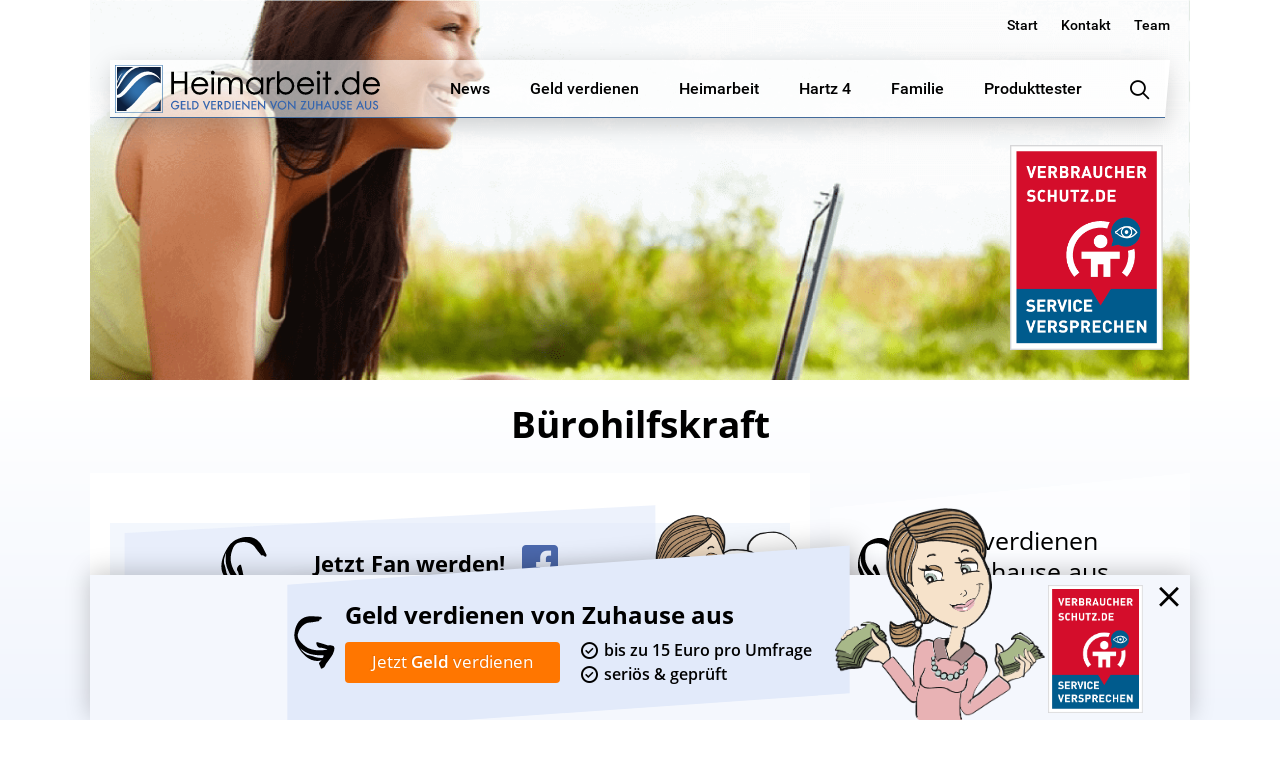

--- FILE ---
content_type: text/html; charset=UTF-8
request_url: https://www.heimarbeit.de/nebenjob/nebenjobs-von-a-i/buerohilfskraft/
body_size: 23160
content:
<!DOCTYPE html>
<html lang="de-DE"
	prefix="og: https://ogp.me/ns#" >
<head>
<meta charset="UTF-8" />
<meta name="viewport" content="width=device-width, initial-scale=1" />
<link rel="profile" href="http://gmpg.org/xfn/11" />
<link rel="shortcut icon" href="https://www.heimarbeit.de/wp-content/themes/heimarbeit/images/favicons/favicon.ico"/>
<link rel="apple-touch-icon" sizes="180x180" href="https://www.heimarbeit.de/wp-content/themes/heimarbeit/images/favicons/apple-touch-icon.png" />
<link rel="icon" type="image/png" href="https://www.heimarbeit.de/wp-content/themes/heimarbeit/images/favicons/favicon-32x32.png" sizes="32x32" />
<link rel="icon" type="image/png" href="https://www.heimarbeit.de/wp-content/themes/heimarbeit/images/favicons/favicon-16x16.png" sizes="16x16" />
<link rel="manifest" href="https://www.heimarbeit.de/wp-content/themes/heimarbeit/images/favicons/manifest.json" />
<link rel="mask-icon" href="https://www.heimarbeit.de/wp-content/themes/heimarbeit/images/favicons/safari-pinned-tab.svg" color="#1f4979" />
<meta name="verification" content="cd0939a4ff9043ed87454647d6df103e" />
<meta name="p:domain_verify" content="b34e595b9d92085de4e586b734a7d898"/>
<meta name="author" content="Manuel Tolle" />
<script src="https://www.heimarbeit.de/wp-content/cache/minify/8ffaa.js"></script>

<title>Bürohilfskraft | Heimarbeit.de √</title>

<!-- All in One SEO Pack 3.3.5 bis Michael Torbert von Semper Fi Web Design[1390,1435] -->
<meta name="description"  content="BÜROHILFSKRAFT Eine beliebte Nebenjobtätigkeit ist die Arbeit als Bürohilfskraft. Als Hilfskraft in einem Büro unterstützen Sie den reibungslosen Ablauf in" />

<script type="application/ld+json" class="aioseop-schema">{"@context":"https://schema.org","@graph":[{"@type":"Organization","@id":"https://www.heimarbeit.de/#organization","url":"https://www.heimarbeit.de/","name":"Heimarbeit.de \u221a","sameAs":[]},{"@type":"WebSite","@id":"https://www.heimarbeit.de/#website","url":"https://www.heimarbeit.de/","name":"Heimarbeit.de \u221a","publisher":{"@id":"https://www.heimarbeit.de/#organization"}},{"@type":"WebPage","@id":"https://www.heimarbeit.de/nebenjob/nebenjobs-von-a-i/buerohilfskraft/#webpage","url":"https://www.heimarbeit.de/nebenjob/nebenjobs-von-a-i/buerohilfskraft/","inLanguage":"de-DE","name":"B\u00fcrohilfskraft","isPartOf":{"@id":"https://www.heimarbeit.de/#website"},"datePublished":"2013-06-21T08:58:18+02:00","dateModified":"2013-06-21T08:58:18+02:00"}]}</script>
<link rel="canonical" href="https://www.heimarbeit.de/nebenjob/nebenjobs-von-a-i/buerohilfskraft/" />
<meta property="og:type" content="article" />
<meta property="og:title" content="Bürohilfskraft | Heimarbeit.de √" />
<meta property="og:description" content="BÜROHILFSKRAFT Eine beliebte Nebenjobtätigkeit ist die Arbeit als Bürohilfskraft. Als Hilfskraft in einem Büro unterstützen Sie den reibungslosen Ablauf in Sekretariaten, Verwaltungen oder in der Sach" />
<meta property="og:url" content="https://www.heimarbeit.de/nebenjob/nebenjobs-von-a-i/buerohilfskraft/" />
<meta property="og:site_name" content="Heimarbeit.de √" />
<meta property="og:image" content="https://www.heimarbeit.de/wp-content/uploads/2016/01/Geld-verdienen42.png" />
<meta property="article:published_time" content="2013-06-21T08:58:18Z" />
<meta property="article:modified_time" content="2013-06-21T08:58:18Z" />
<meta property="og:image:secure_url" content="https://www.heimarbeit.de/wp-content/uploads/2016/01/Geld-verdienen42.png" />
<meta name="twitter:card" content="summary" />
<meta name="twitter:title" content="Bürohilfskraft | Heimarbeit.de √" />
<meta name="twitter:description" content="BÜROHILFSKRAFT Eine beliebte Nebenjobtätigkeit ist die Arbeit als Bürohilfskraft. Als Hilfskraft in einem Büro unterstützen Sie den reibungslosen Ablauf in Sekretariaten, Verwaltungen oder in der Sach" />
<meta name="twitter:image" content="https://www.heimarbeit.de/wp-content/uploads/2016/01/Geld-verdienen42.png" />
<!-- All in One SEO Pack -->
<link rel='dns-prefetch' href='//www.google.com' />
<link rel='dns-prefetch' href='//s.w.org' />
<link rel="alternate" type="application/rss+xml" title="Heimarbeit.de √ &raquo; Feed" href="https://www.heimarbeit.de/feed/" />
<link rel="alternate" type="application/rss+xml" title="Heimarbeit.de √ &raquo; Kommentar-Feed" href="https://www.heimarbeit.de/comments/feed/" />
<link rel="stylesheet" href="https://www.heimarbeit.de/wp-content/cache/minify/4a7b2.css" media="all" />





















<link rel='https://api.w.org/' href='https://www.heimarbeit.de/wp-json/' />
<link rel="EditURI" type="application/rsd+xml" title="RSD" href="https://www.heimarbeit.de/xmlrpc.php?rsd" />
<link rel="wlwmanifest" type="application/wlwmanifest+xml" href="https://www.heimarbeit.de/wp-includes/wlwmanifest.xml" /> 
<meta name="generator" content="WordPress 5.3.2" />
<link rel='shortlink' href='https://www.heimarbeit.de/?p=27966' />
<link rel="alternate" type="application/json+oembed" href="https://www.heimarbeit.de/wp-json/oembed/1.0/embed?url=https%3A%2F%2Fwww.heimarbeit.de%2Fnebenjob%2Fnebenjobs-von-a-i%2Fbuerohilfskraft%2F" />
<link rel="alternate" type="text/xml+oembed" href="https://www.heimarbeit.de/wp-json/oembed/1.0/embed?url=https%3A%2F%2Fwww.heimarbeit.de%2Fnebenjob%2Fnebenjobs-von-a-i%2Fbuerohilfskraft%2F&#038;format=xml" />
			<meta property="fb:pages" content="168601863179325" />
					<script type="text/javascript">
			var ajaxurl = 'https://www.heimarbeit.de/wp-admin/admin-ajax.php';
		</script>
	
<!-- BEGIN recaptcha, injected by plugin wp-recaptcha-integration  -->

<!-- END recaptcha -->
      <meta name="onesignal" content="wordpress-plugin"/>
            <script>

      window.OneSignal = window.OneSignal || [];

      OneSignal.push( function() {
        OneSignal.SERVICE_WORKER_UPDATER_PATH = "OneSignalSDKUpdaterWorker.js.php";
        OneSignal.SERVICE_WORKER_PATH = "OneSignalSDKWorker.js.php";
        OneSignal.SERVICE_WORKER_PARAM = { scope: '/' };

        OneSignal.setDefaultNotificationUrl("https://www.heimarbeit.de");
        var oneSignal_options = {};
        window._oneSignalInitOptions = oneSignal_options;

        oneSignal_options['wordpress'] = true;
oneSignal_options['appId'] = 'a53f41d1-65ad-43aa-b9e2-41786b4e664d';
oneSignal_options['httpPermissionRequest'] = { };
oneSignal_options['httpPermissionRequest']['enable'] = true;
oneSignal_options['welcomeNotification'] = { };
oneSignal_options['welcomeNotification']['title'] = "Heimarbeit.de";
oneSignal_options['welcomeNotification']['message'] = "Danke für das Abonnement";
oneSignal_options['path'] = "https://www.heimarbeit.de/wp-content/plugins/onesignal-free-web-push-notifications/sdk_files/";
oneSignal_options['safari_web_id'] = "web.onesignal.auto.1afb9025-a2b0-4a54-8c00-23b218b2b39b";
oneSignal_options['promptOptions'] = { };
oneSignal_options['promptOptions']['actionMessage'] = 'Mitteilungen sehen:';
oneSignal_options['promptOptions']['exampleNotificationTitleDesktop'] = 'Das ist eine Test-Mitteilung';
oneSignal_options['promptOptions']['exampleNotificationMessageDesktop'] = 'Mitteilungen werden auf dem Desktop angezeigt';
oneSignal_options['promptOptions']['exampleNotificationTitleMobile'] = 'Beispiel Mitteilung';
oneSignal_options['promptOptions']['exampleNotificationMessageMobile'] = 'Mitteilungen werden auf dem mobilen Gerät angezeigt';
oneSignal_options['promptOptions']['exampleNotificationCaption'] = 'Sie können jeder Zeit abbestellen';
oneSignal_options['promptOptions']['acceptButtonText'] = 'Fortsetzen';
oneSignal_options['promptOptions']['cancelButtonText'] = 'Nein, Danke';
oneSignal_options['promptOptions']['siteName'] = 'https://www.heimarbeit.de/';
oneSignal_options['promptOptions']['autoAcceptTitle'] = 'Klicke zum Erlauben';
oneSignal_options['notifyButton'] = { };
oneSignal_options['notifyButton']['enable'] = true;
oneSignal_options['notifyButton']['position'] = 'bottom-right';
oneSignal_options['notifyButton']['theme'] = 'default';
oneSignal_options['notifyButton']['size'] = 'small';
oneSignal_options['notifyButton']['showCredit'] = false;
oneSignal_options['notifyButton']['text'] = {};
oneSignal_options['notifyButton']['text']['tip.state.unsubscribed'] = 'Mitteilungen von heimarbeit.de abonnieren';
oneSignal_options['notifyButton']['text']['tip.state.subscribed'] = 'Mitteilungen abonniert';
oneSignal_options['notifyButton']['text']['tip.state.blocked'] = 'Mitteilungen blockiert';
oneSignal_options['notifyButton']['text']['message.action.subscribed'] = 'Danke für das Abonnement';
oneSignal_options['notifyButton']['text']['message.action.resubscribed'] = 'Mitteilungen abonniert';
oneSignal_options['notifyButton']['text']['message.action.unsubscribed'] = 'Mitteilungen blockiert';
oneSignal_options['notifyButton']['text']['dialog.main.title'] = 'Mitteilungen verwalten';
oneSignal_options['notifyButton']['text']['dialog.main.button.subscribe'] = 'Abonnieren';
oneSignal_options['notifyButton']['text']['dialog.main.button.unsubscribe'] = 'Abonnement abbestellen';
oneSignal_options['notifyButton']['text']['dialog.blocked.title'] = 'Mitteilungen erlauben';
oneSignal_options['notifyButton']['text']['dialog.blocked.message'] = 'Folge den Anweisungen, um die Mitteilungen zu erlauben';
          /* OneSignal: Using custom SDK initialization. */
                });

      function documentInitOneSignal() {
        var oneSignal_elements = document.getElementsByClassName("OneSignal-prompt");

        var oneSignalLinkClickHandler = function(event) { OneSignal.push(['registerForPushNotifications']); event.preventDefault(); };        for(var i = 0; i < oneSignal_elements.length; i++)
          oneSignal_elements[i].addEventListener('click', oneSignalLinkClickHandler, false);
      }

      if (document.readyState === 'complete') {
           documentInitOneSignal();
      }
      else {
           window.addEventListener("load", function(event){
               documentInitOneSignal();
          });
      }
    </script>
<script type="text/javascript">
	window.gtag = window.gtag || function () { (window.dataLayer = window.dataLayer || []).push(arguments); };
	gtag('consent', 'default', {
		'ad_storage': 'denied',
		'ad_user_data': 'denied',
		'ad_personalization': 'denied',
		'analytics_storage': 'denied'
	});
</script><meta name="generator" content="Powered by WPBakery Page Builder - drag and drop page builder for WordPress."/>
<link rel="icon" href="https://www.heimarbeit.de/wp-content/uploads/2017/06/cropped-heimarbeit_logo_150-100x100.png" sizes="32x32" />
<link rel="icon" href="https://www.heimarbeit.de/wp-content/uploads/2017/06/cropped-heimarbeit_logo_150.png" sizes="192x192" />
<link rel="apple-touch-icon-precomposed" href="https://www.heimarbeit.de/wp-content/uploads/2017/06/cropped-heimarbeit_logo_150.png" />
<meta name="msapplication-TileImage" content="https://www.heimarbeit.de/wp-content/uploads/2017/06/cropped-heimarbeit_logo_150.png" />
		<style type="text/css" id="wp-custom-css">
			@media (max-width: 960px) {
    img[src*="verbraucherschutz_de_service_versprechen-responsive.png"] {
        width: 60% !important;
        height: auto !important;
        display: block;
        margin-left: auto;
        margin-right: auto;
    }
}
		</style>
		<noscript><style> .wpb_animate_when_almost_visible { opacity: 1; }</style></noscript>                    <script type="application/ld+json">
                        {
                          "@context": "http://schema.org/",
                          "@type": "WebPage",
                          "name": "I❶I Heimarbeit.de: Geld verdienen von Zuhause",
                          "description": "",
                          "aggregateRating": {
                            "@type": "MediaObject",
                            "ratingValue": "3.15",
                            "bestRating": "5",
                            "worstRating": "0",
                            "ratingCount": "293",
                            "name":"B&uuml;rohilfskraft",
                            "associatedArticle": {
                                "url": "https://www.heimarbeit.de/nebenjob/nebenjobs-von-a-i/buerohilfskraft/"
                            }
                          }
                        }
                    </script>
                            <script language="JavaScript" type="application/javascript">
            var translatinons = {
                "are_you_sure":"are you sure?",
            };
        </script>


            <!-- W3TC-include-css -->
    <meta property="fb:pages" content="168601863179325" />
</head>
<body class="page-template-default page page-id-27966 page-child parent-pageid-27684 group-blog wpb-js-composer js-comp-ver-6.1 vc_responsive">
<div id="page" class="site">
	<div class="site-container site-header">
    	<div class="header-row header-top-row">

				        	<div class="header-info-right-box">
            	<div class="menu-top-info-container"><ul id="top-menu" class="menu"><li id="menu-item-41697" class="menu-item menu-item-type-custom menu-item-object-custom menu-item-41697"><a href="/">Start</a></li>
<li id="menu-item-69557" class="menu-item menu-item-type-custom menu-item-object-custom menu-item-69557"><a href="/kontakt/">Kontakt</a></li>
<li id="menu-item-69563" class="menu-item menu-item-type-post_type menu-item-object-page menu-item-69563"><a href="https://www.heimarbeit.de/redaktion/">Team</a></li>
</ul></div>            </div>
        </div>
		<div class="header-row header-center-row">
        	<div class="header-row-inner">
        		<a href="https://www.heimarbeit.de/" rel="home" title="Heimarbeit.de √" class="main-logo"></a>
                <span class="header-menu-btn">
                	<span class="lv-icon lv-icon-menu"></span>
                </span>
                <nav id="site-navigation" class="main-navigation" role="navigation">
                	<div class="main-navigation-container">
						<div class="menu-main-menu-container"><ul id="main-menu" class="menu"><li id="menu-item-69578" class="menu-item menu-item-type-taxonomy menu-item-object-category menu-item-69578"><a href="https://www.heimarbeit.de/kategorie/news/"><span class="depth_0">News</span></a>
            <div class="sub-menu-container">
            	<div class="sub-menu-inner">
                    <div class="sub-menu-title title-h3">
                        <a href="https://www.heimarbeit.de/kategorie/news/">News</a>
                    </div>
                    <div class="box-col size-1-3 sub-menu-left">
                    	<div class="box-col-inner">
                        								                                <div class="items-list-title">
                                    <div class="items-list-title-inner">Top NEWS</div>
                                </div>
                                                                <div class="is-items-list is-default-list">
                                <a class="item-box" href="https://www.heimarbeit.de/bezahlte-umfragen-die-besten-anbieter/" title="Bezahlte Umfragen &#8211; Die besten Anbieter">
                                    <span class="item-content">
                                        <span class="item-info">
                                            <span class="item-title title-h4">Bezahlte Umfragen &#8211; Die besten Anbieter</span>                                            <span class="item-date">am 01 Februar</span>
                                            
                                        </span>                                        
                                        <span class="item-image">
                                                                                	<img src="https://www.heimarbeit.de/wp-content/uploads/2014/10/Bezahlte-Umfragen2-280x215.jpg" alt="Bezahlte Umfragen &#8211; Die besten Anbieter"/>
                                                                                </span>
                                    </span>
                                </a>
                                </div>
							                        </div>
                    </div>
                                     <div class="box-col size-1-3 sub-menu-middle">
                     	<div class="box-col-inner">
							                                <div class="sub-menu-list-item">
                                    <a class="menu-list-item-inner" href="https://www.heimarbeit.de/geld-verdienen-als-tagger-fuer-netflix/" title="Geld verdienen als Tagger für Netflix">
                                            <span class="list-item-image">
                                                                                                    <img src="https://www.heimarbeit.de/wp-content/uploads/2016/08/geld-verdienen-als-tagger-fr-netflix-130x100.jpg" alt="Geld verdienen als Tagger für Netflix"/>
                                                                                            </span>
                                        <span class="list-item-info">
                                            <span class="list-item-title">Geld verdienen als Tagger für Netflix</span>
                                            <span class="list-item-date">am 22 August</span>
                                        </span>
                                    </a>
                                </div>
                                                                <div class="sub-menu-list-item">
                                    <a class="menu-list-item-inner" href="https://www.heimarbeit.de/arbeitslosengeld-wofuer-bekommt-man-es-und-wie-viel/" title="Arbeitslosengeld: Wofür bekommt man es und wie viel?">
                                            <span class="list-item-image">
                                                                                                    <img src="https://www.heimarbeit.de/wp-content/uploads/2014/08/Arbeitslosengeld-130x100.jpg" alt="Arbeitslosengeld: Wofür bekommt man es und wie viel?"/>
                                                                                            </span>
                                        <span class="list-item-info">
                                            <span class="list-item-title">Arbeitslosengeld: Wofür bekommt man es und wie viel?</span>
                                            <span class="list-item-date">am 14 August</span>
                                        </span>
                                    </a>
                                </div>
                                                    	</div>
                    </div>
				                
					<div class="box-col size-1-3 sub-menu-right">
                     	<div class="box-col-inner">
                    	                            <div class="sub-menu-list-item small-item">
                                <a class="menu-list-item-inner" href="https://www.heimarbeit.de/heimarbeit-ohne-pc-die-besten-heimarbeiten/" title="Heimarbeit ohne PC: Die besten Heimarbeiten">
                                    <span class="list-item-image">
                                                                                    <img src="https://www.heimarbeit.de/wp-content/uploads/2014/07/Heimarbeit-ohne-PC-95x65.jpg" alt="Heimarbeit ohne PC: Die besten Heimarbeiten"/>
                                                                            </span>
                                                                        <span class="list-item-info">
                                        <span class="list-item-title">Heimarbeit ohne PC: Die besten Heimarbeiten</span>
                                    </span>
                                                                    </a>
                            </div>
                                                        <div class="sub-menu-list-item small-item">
                                <a class="menu-list-item-inner" href="https://www.heimarbeit.de/arbeiten-als-ubersetzer-texte-ubersetzen/" title="Übersetzer werden: Geld verdienen als Übersetzer">
                                    <span class="list-item-image">
                                                                                    <img src="https://www.heimarbeit.de/wp-content/uploads/2013/07/Arbeiten-als-Ubersetzer-95x65.jpg" alt="Übersetzer werden: Geld verdienen als Übersetzer"/>
                                                                            </span>
                                                                        <span class="list-item-info">
                                        <span class="list-item-title">Übersetzer werden: Geld verdienen als Übersetzer</span>
                                    </span>
                                                                    </a>
                            </div>
                                                        <div class="sub-menu-list-item small-item">
                                <a class="menu-list-item-inner" href="https://www.heimarbeit.de/schnell-geld-verdienen-20-serioese-moeglichkeiten/" title="I❶I Schnell Geld verdienen: 20 seriöse Möglichkeiten">
                                    <span class="list-item-image">
                                                                                    <img src="https://www.heimarbeit.de/wp-content/uploads/2014/09/schnell_geld_verdienen-95x65.jpg" alt="I❶I Schnell Geld verdienen: 20 seriöse Möglichkeiten"/>
                                                                            </span>
                                                                        <span class="list-item-info">
                                        <span class="list-item-title">I❶I Schnell Geld verdienen: 20 seriöse Möglichkeiten</span>
                                    </span>
                                                                    </a>
                            </div>
                            						</div>
                    </div>
                                    	<div class="sub-menu-btn-box">
                        <a href="https://www.heimarbeit.de/kategorie/news/" title="Alle anzeigen" class="content-btn dark link-anchor">
                            <span class="content-btn-inner"><strong>Alle anzeigen</strong></span>
                        </a>
                    </div>
                    				</div>
            </div>
            </li>
<li id="menu-item-41679" class="menu-item menu-item-type-taxonomy menu-item-object-category menu-item-41679"><a href="https://www.heimarbeit.de/kategorie/geld-verdienen/"><span class="depth_0">Geld verdienen</span></a>
            <div class="sub-menu-container has_banner_title">
            	<div class="sub-menu-inner">
                    <div class="sub-menu-title title-h3">
                        <a href="https://www.heimarbeit.de/kategorie/geld-verdienen/">Geld verdienen</a>
                    </div>
                    <div class="box-col size-1-3 sub-menu-left">
                    	<div class="box-col-inner">
                        								                                <div class="items-list-title">
                                    <div class="items-list-title-inner">TOP THEMA</div>
                                </div>
                                                                <div class="is-items-list is-default-list">
                                <a class="item-box" href="https://www.heimarbeit.de/bezahlte-umfragen-die-besten-anbieter/" title="Bezahlte Umfragen &#8211; Die besten Anbieter">
                                    <span class="item-content">
                                        <span class="item-info">
                                            <span class="item-title title-h4">Bezahlte Umfragen &#8211; Die besten Anbieter</span>                                            <span class="item-date">am 01 Februar</span>
                                            
                                        </span>                                        
                                        <span class="item-image">
                                                                                	<img src="https://www.heimarbeit.de/wp-content/uploads/2014/10/Bezahlte-Umfragen2-280x215.jpg" alt="Bezahlte Umfragen &#8211; Die besten Anbieter"/>
                                                                                </span>
                                    </span>
                                </a>
                                </div>
							                        </div>
                    </div>
                                     <div class="box-col size-1-3 sub-menu-middle">
                     	<div class="box-col-inner">
							                                <div class="sub-menu-list-item">
                                    <a class="menu-list-item-inner" href="https://www.heimarbeit.de/geld-verdienen-als-tagger-fuer-netflix/" title="Geld verdienen als Tagger für Netflix">
                                            <span class="list-item-image">
                                                                                                    <img src="https://www.heimarbeit.de/wp-content/uploads/2016/08/geld-verdienen-als-tagger-fr-netflix-130x100.jpg" alt="Geld verdienen als Tagger für Netflix"/>
                                                                                            </span>
                                        <span class="list-item-info">
                                            <span class="list-item-title">Geld verdienen als Tagger für Netflix</span>
                                            <span class="list-item-date">am 22 August</span>
                                        </span>
                                    </a>
                                </div>
                                                                <div class="sub-menu-list-item">
                                    <a class="menu-list-item-inner" href="https://www.heimarbeit.de/schnell-geld-verdienen-20-serioese-moeglichkeiten/" title="I❶I Schnell Geld verdienen: 20 seriöse Möglichkeiten">
                                            <span class="list-item-image">
                                                                                                    <img src="https://www.heimarbeit.de/wp-content/uploads/2014/09/schnell_geld_verdienen-130x100.jpg" alt="I❶I Schnell Geld verdienen: 20 seriöse Möglichkeiten"/>
                                                                                            </span>
                                        <span class="list-item-info">
                                            <span class="list-item-title">I❶I Schnell Geld verdienen: 20 seriöse Möglichkeiten</span>
                                            <span class="list-item-date">am 01 Juli</span>
                                        </span>
                                    </a>
                                </div>
                                                    	</div>
                    </div>
				                
					<div class="box-col size-1-3 sub-menu-right">
                     	<div class="box-col-inner">
                    	                                <div class="items-list-title">
                                    <div class="items-list-title-inner">Geld verdienen</div>
                                </div>
                                                                    
                            <div class="custom-banner banner-small banner-no-image banner-bg-none banner-arrow-left">
                                <div class="banner-inner">
                                    <div class="banner-content">      	
											                                        <div class="banner-content-box">                                        	
                                                                                            <div class="banner-title title-h4 custom-weight-regular custom-align-center">Geld verdienen von Zuhause aus</div>
                                                                                                                                        <div class="banner-bullets custom-align-center">
                                                    <ul>
                                                                                                            <li>bis zu 15 Euro pro Umfrage</li>
                                                                                                            <li>seriös & geprüft</li>
                                                                                                        </ul>
                                                </div>
                                                                                        
                                                                                            <div class="banner-btn custom-align-center">
                                                    <a href="/heimarbeit/heimarbeit-geld-verdienen/" title="Jetzt Geld verdienen" class="content-btn orange"   target="_self" >
                                                        <span class="content-btn-inner">Jetzt <strong>Geld</strong> verdienen</span>
                                                    </a>
                                                </div>
                                                                                    
                                        </div>
                                                                            </div>
                                </div>
                            </div>
                        						</div>
                    </div>
                                    	<div class="sub-menu-btn-box">
                        <a href="https://www.heimarbeit.de/kategorie/geld-verdienen/" title="Alle anzeigen" class="content-btn light link-anchor">
                            <span class="content-btn-inner"><strong>Alle anzeigen</strong></span>
                        </a>
                    </div>
                    				</div>
            </div>
            </li>
<li id="menu-item-69602" class="menu-item menu-item-type-taxonomy menu-item-object-category menu-item-69602"><a href="https://www.heimarbeit.de/kategorie/heimarbeit/"><span class="depth_0">Heimarbeit</span></a>
            <div class="sub-menu-container has_banner_title">
            	<div class="sub-menu-inner">
                    <div class="sub-menu-title title-h3">
                        <a href="https://www.heimarbeit.de/kategorie/heimarbeit/">Heimarbeit</a>
                    </div>
                    <div class="box-col size-1-3 sub-menu-left">
                    	<div class="box-col-inner">
                        								                                <div class="items-list-title">
                                    <div class="items-list-title-inner">TOP THEMA</div>
                                </div>
                                                                <div class="is-items-list is-default-list">
                                <a class="item-box" href="https://www.heimarbeit.de/geld-verdienen/als-babysitter-geld-verdienen/" title="Als Babysitter Geld verdienen">
                                    <span class="item-content">
                                        <span class="item-info">
                                            <span class="item-title title-h4">Als Babysitter Geld verdienen</span>                                            <span class="item-date">am 21 Mai</span>
                                            
                                        </span>                                        
                                        <span class="item-image">
                                                                                	<span class="item-none-img-preview size-280x215"></span>
                                                                                </span>
                                    </span>
                                </a>
                                </div>
							                        </div>
                    </div>
                                     <div class="box-col size-1-3 sub-menu-middle">
                     	<div class="box-col-inner">
							                                <div class="sub-menu-list-item">
                                    <a class="menu-list-item-inner" href="https://www.heimarbeit.de/bezahlte-umfragen-die-besten-anbieter/" title="Bezahlte Umfragen &#8211; Die besten Anbieter">
                                            <span class="list-item-image">
                                                                                                    <img src="https://www.heimarbeit.de/wp-content/uploads/2014/10/Bezahlte-Umfragen2-130x100.jpg" alt="Bezahlte Umfragen &#8211; Die besten Anbieter"/>
                                                                                            </span>
                                        <span class="list-item-info">
                                            <span class="list-item-title">Bezahlte Umfragen &#8211; Die besten Anbieter</span>
                                            <span class="list-item-date">am 01 Februar</span>
                                        </span>
                                    </a>
                                </div>
                                                                <div class="sub-menu-list-item">
                                    <a class="menu-list-item-inner" href="https://www.heimarbeit.de/heimarbeit-ohne-pc-die-besten-heimarbeiten/" title="Heimarbeit ohne PC: Die besten Heimarbeiten">
                                            <span class="list-item-image">
                                                                                                    <img src="https://www.heimarbeit.de/wp-content/uploads/2014/07/Heimarbeit-ohne-PC-130x100.jpg" alt="Heimarbeit ohne PC: Die besten Heimarbeiten"/>
                                                                                            </span>
                                        <span class="list-item-info">
                                            <span class="list-item-title">Heimarbeit ohne PC: Die besten Heimarbeiten</span>
                                            <span class="list-item-date">am 23 Juli</span>
                                        </span>
                                    </a>
                                </div>
                                                    	</div>
                    </div>
				                
					<div class="box-col size-1-3 sub-menu-right">
                     	<div class="box-col-inner">
                    	                                <div class="items-list-title">
                                    <div class="items-list-title-inner">Geld verdienen</div>
                                </div>
                                                                    
                            <div class="custom-banner banner-small banner-no-image banner-bg-none banner-arrow-left">
                                <div class="banner-inner">
                                    <div class="banner-content">      	
											                                        <div class="banner-content-box">                                        	
                                                                                            <div class="banner-title title-h4 custom-weight-regular custom-align-center">Geld verdienen von Zuhause aus</div>
                                                                                                                                        <div class="banner-bullets custom-align-center">
                                                    <ul>
                                                                                                            <li>bis zu 15 Euro pro Umfrage</li>
                                                                                                            <li>seriös & geprüft</li>
                                                                                                        </ul>
                                                </div>
                                                                                        
                                                                                            <div class="banner-btn custom-align-center">
                                                    <a href="/heimarbeit/heimarbeit-geld-verdienen/" title="Jetzt Geld verdienen" class="content-btn orange"   target="_self" >
                                                        <span class="content-btn-inner">Jetzt <strong>Geld</strong> verdienen</span>
                                                    </a>
                                                </div>
                                                                                    
                                        </div>
                                                                            </div>
                                </div>
                            </div>
                        						</div>
                    </div>
                                    	<div class="sub-menu-btn-box">
                        <a href="https://www.heimarbeit.de/kategorie/heimarbeit/" title="Alle anzeigen" class="content-btn light link-anchor">
                            <span class="content-btn-inner"><strong>Alle anzeigen</strong></span>
                        </a>
                    </div>
                    				</div>
            </div>
            </li>
<li id="menu-item-69617" class="menu-item menu-item-type-taxonomy menu-item-object-category menu-item-69617"><a href="https://www.heimarbeit.de/kategorie/hartz-4/"><span class="depth_0">Hartz 4</span></a>
            <div class="sub-menu-container">
            	<div class="sub-menu-inner">
                    <div class="sub-menu-title title-h3">
                        <a href="https://www.heimarbeit.de/kategorie/hartz-4/">Hartz 4</a>
                    </div>
                    <div class="box-col size-1-3 sub-menu-left">
                    	<div class="box-col-inner">
                        								                                <div class="items-list-title">
                                    <div class="items-list-title-inner">TOP THEMA</div>
                                </div>
                                                                <div class="is-items-list is-default-list">
                                <a class="item-box" href="https://www.heimarbeit.de/mehr-geld-fuer-hartz-iv-empfaenger-und-arbeitslose-alg-i-eltern-alleinerziehende-und-rentner/" title="Mehr Hartz IV, Arbeitslosengeld, Elterngeld, Kindergeld, Wohngeld, Rente und mehr Geld für Alleinerziehende">
                                    <span class="item-content">
                                        <span class="item-info">
                                            <span class="item-title title-h4">Mehr Hartz IV, Arbeitslosengeld, Elterngeld, Kindergeld, Wohngeld, Rente und mehr Geld für Alleinerziehende</span>                                            <span class="item-date">am 21 Juni</span>
                                            
                                        </span>                                        
                                        <span class="item-image">
                                                                                	<img src="https://www.heimarbeit.de/wp-content/uploads/2016/06/MEHR-Hartz-IV-mehr-mehr-280x215.jpg" alt="Mehr Hartz IV, Arbeitslosengeld, Elterngeld, Kindergeld, Wohngeld, Rente und mehr Geld für Alleinerziehende"/>
                                                                                </span>
                                    </span>
                                </a>
                                </div>
							                        </div>
                    </div>
                                     <div class="box-col size-1-3 sub-menu-middle">
                     	<div class="box-col-inner">
							                                <div class="sub-menu-list-item">
                                    <a class="menu-list-item-inner" href="https://www.heimarbeit.de/hartz-iv-arbeit-bringt-oft-weniger-geld-ein-als-sozialleistungen/" title="Hartz-IV: Arbeit bringt oft weniger Geld ein als Sozialleistungen!">
                                            <span class="list-item-image">
                                                                                                    <img src="https://www.heimarbeit.de/wp-content/uploads/2018/03/hartz-iv-130x100.jpeg" alt="Hartz-IV: Arbeit bringt oft weniger Geld ein als Sozialleistungen!"/>
                                                                                            </span>
                                        <span class="list-item-info">
                                            <span class="list-item-title">Hartz-IV: Arbeit bringt oft weniger Geld ein als Sozialleistungen!</span>
                                            <span class="list-item-date">am 19 März</span>
                                        </span>
                                    </a>
                                </div>
                                                                <div class="sub-menu-list-item">
                                    <a class="menu-list-item-inner" href="https://www.heimarbeit.de/hartz-iv-das-ist-der-vermoegensfreibetrag/" title="Hartz-IV: Das ist der Vermögensfreibetrag!">
                                            <span class="list-item-image">
                                                                                                    <img src="https://www.heimarbeit.de/wp-content/uploads/2018/03/Fotolia_175326001_Subscription_Monthly_M-130x100.jpg" alt="Hartz-IV: Das ist der Vermögensfreibetrag!"/>
                                                                                            </span>
                                        <span class="list-item-info">
                                            <span class="list-item-title">Hartz-IV: Das ist der Vermögensfreibetrag!</span>
                                            <span class="list-item-date">am 12 März</span>
                                        </span>
                                    </a>
                                </div>
                                                    	</div>
                    </div>
				                
					<div class="box-col size-1-3 sub-menu-right">
                     	<div class="box-col-inner">
                    	                            <div class="sub-menu-list-item small-item">
                                <a class="menu-list-item-inner" href="https://www.heimarbeit.de/hartz-iv-mietzahlungen-vom-jobcenter-nur-bei-genauen-angaben-aller-dort-wohnenden/" title="Hartz-IV: Mietzahlungen vom Jobcenter nur bei genauen Angaben aller dort Wohnenden!">
                                    <span class="list-item-image">
                                                                                    <img src="https://www.heimarbeit.de/wp-content/uploads/2018/02/Fotolia_162611782_Subscription_Monthly_M-95x65.jpg" alt="Hartz-IV: Mietzahlungen vom Jobcenter nur bei genauen Angaben aller dort Wohnenden!"/>
                                                                            </span>
                                                                        <span class="list-item-info">
                                        <span class="list-item-title">Hartz-IV: Mietzahlungen vom Jobcenter nur bei genauen Angaben aller dort Wohnenden!</span>
                                    </span>
                                                                    </a>
                            </div>
                                                        <div class="sub-menu-list-item small-item">
                                <a class="menu-list-item-inner" href="https://www.heimarbeit.de/hartz-iv-ihr-geld-kommt-nicht-das-koennen-sie-tun/" title="Hartz-IV: Ihr Geld kommt nicht? Das können Sie tun!">
                                    <span class="list-item-image">
                                                                                    <img src="https://www.heimarbeit.de/wp-content/uploads/2018/02/Fotolia_162670537_Subscription_Monthly_M-95x65.jpg" alt="Hartz-IV: Ihr Geld kommt nicht? Das können Sie tun!"/>
                                                                            </span>
                                                                        <span class="list-item-info">
                                        <span class="list-item-title">Hartz-IV: Ihr Geld kommt nicht? Das können Sie tun!</span>
                                    </span>
                                                                    </a>
                            </div>
                                                        <div class="sub-menu-list-item small-item">
                                <a class="menu-list-item-inner" href="https://www.heimarbeit.de/hartz-iv-so-erhalten-sie-ein-darlehen-vom-jobcenter/" title="Hartz-IV: So erhalten Sie ein Darlehen vom Jobcenter!">
                                    <span class="list-item-image">
                                                                                    <img src="https://www.heimarbeit.de/wp-content/uploads/2018/02/Fotolia_166638428_Subscription_Monthly_M-95x65.jpg" alt="Hartz-IV: So erhalten Sie ein Darlehen vom Jobcenter!"/>
                                                                            </span>
                                                                        <span class="list-item-info">
                                        <span class="list-item-title">Hartz-IV: So erhalten Sie ein Darlehen vom Jobcenter!</span>
                                    </span>
                                                                    </a>
                            </div>
                            						</div>
                    </div>
                                    	<div class="sub-menu-btn-box">
                        <a href="https://www.heimarbeit.de/kategorie/hartz-4/" title="Alle anzeigen" class="content-btn light link-anchor">
                            <span class="content-btn-inner"><strong>Alle anzeigen</strong></span>
                        </a>
                    </div>
                    				</div>
            </div>
            </li>
<li id="menu-item-69629" class="menu-item menu-item-type-taxonomy menu-item-object-category menu-item-69629"><a href="https://www.heimarbeit.de/kategorie/familie/"><span class="depth_0">Familie</span></a>
            <div class="sub-menu-container">
            	<div class="sub-menu-inner">
                    <div class="sub-menu-title title-h3">
                        <a href="https://www.heimarbeit.de/kategorie/familie/">Familie</a>
                    </div>
                    <div class="box-col size-1-3 sub-menu-left">
                    	<div class="box-col-inner">
                        								                                <div class="items-list-title">
                                    <div class="items-list-title-inner">TOP THEMA</div>
                                </div>
                                                                <div class="is-items-list is-default-list">
                                <a class="item-box" href="https://www.heimarbeit.de/kindergeld-bei-getrenntlebenden-das-muessen-sie-wissen/" title="Kindergeld bei Getrenntlebenden: Das müssen Sie wissen!">
                                    <span class="item-content">
                                        <span class="item-info">
                                            <span class="item-title title-h4">Kindergeld bei Getrenntlebenden: Das müssen Sie wissen!</span>                                            <span class="item-date">am 23 Mai</span>
                                            
                                        </span>                                        
                                        <span class="item-image">
                                                                                	<img src="https://www.heimarbeit.de/wp-content/uploads/2016/05/Kindergeld-bei-Getrenntlebenden-280x215.jpg" alt="Kindergeld bei Getrenntlebenden: Das müssen Sie wissen!"/>
                                                                                </span>
                                    </span>
                                </a>
                                </div>
							                        </div>
                    </div>
                                     <div class="box-col size-1-3 sub-menu-middle">
                     	<div class="box-col-inner">
							                                <div class="sub-menu-list-item">
                                    <a class="menu-list-item-inner" href="https://www.heimarbeit.de/hartz-iv-arbeit-bringt-oft-weniger-geld-ein-als-sozialleistungen/" title="Hartz-IV: Arbeit bringt oft weniger Geld ein als Sozialleistungen!">
                                            <span class="list-item-image">
                                                                                                    <img src="https://www.heimarbeit.de/wp-content/uploads/2018/03/hartz-iv-130x100.jpeg" alt="Hartz-IV: Arbeit bringt oft weniger Geld ein als Sozialleistungen!"/>
                                                                                            </span>
                                        <span class="list-item-info">
                                            <span class="list-item-title">Hartz-IV: Arbeit bringt oft weniger Geld ein als Sozialleistungen!</span>
                                            <span class="list-item-date">am 19 März</span>
                                        </span>
                                    </a>
                                </div>
                                                                <div class="sub-menu-list-item">
                                    <a class="menu-list-item-inner" href="https://www.heimarbeit.de/gerichtsurteil-mutter-in-oesterreich-erhaelt-kindergeld-aus-deutschland/" title="Gerichtsurteil: Mutter in Österreich erhält Kindergeld aus Deutschland!">
                                            <span class="list-item-image">
                                                                                                    <img src="https://www.heimarbeit.de/wp-content/uploads/2018/01/Fotolia_181900041_Subscription_Monthly_M-130x100.jpg" alt="Gerichtsurteil: Mutter in Österreich erhält Kindergeld aus Deutschland!"/>
                                                                                            </span>
                                        <span class="list-item-info">
                                            <span class="list-item-title">Gerichtsurteil: Mutter in Österreich erhält Kindergeld aus Deutschland!</span>
                                            <span class="list-item-date">am 03 Januar</span>
                                        </span>
                                    </a>
                                </div>
                                                    	</div>
                    </div>
				                
					<div class="box-col size-1-3 sub-menu-right">
                     	<div class="box-col-inner">
                    	                            <div class="sub-menu-list-item small-item">
                                <a class="menu-list-item-inner" href="https://www.heimarbeit.de/fake-bescheid-abschiebe-terror-gegen-eine-syrische-fluechtlingsfamilie/" title="Fake-Bescheid: Abschiebe-Terror gegen eine syrische Flüchtlingsfamilie!">
                                    <span class="list-item-image">
                                                                                    <img src="https://www.heimarbeit.de/wp-content/uploads/2017/11/Fotolia_102275106_Subscription_Monthly_M-95x65.jpg" alt="Fake-Bescheid: Abschiebe-Terror gegen eine syrische Flüchtlingsfamilie!"/>
                                                                            </span>
                                                                        <span class="list-item-info">
                                        <span class="list-item-title">Fake-Bescheid: Abschiebe-Terror gegen eine syrische Flüchtlingsfamilie!</span>
                                    </span>
                                                                    </a>
                            </div>
                                                        <div class="sub-menu-list-item small-item">
                                <a class="menu-list-item-inner" href="https://www.heimarbeit.de/zwanzigstes-hat-diese-frau-den-babyrekord-geknackt/" title="Zwanzigstes: Hat diese Frau den Babyrekord geknackt?">
                                    <span class="list-item-image">
                                                                                    <img src="https://www.heimarbeit.de/wp-content/uploads/2017/10/Fotolia_175199339_Subscription_Monthly_M-95x65.jpg" alt="Zwanzigstes: Hat diese Frau den Babyrekord geknackt?"/>
                                                                            </span>
                                                                        <span class="list-item-info">
                                        <span class="list-item-title">Zwanzigstes: Hat diese Frau den Babyrekord geknackt?</span>
                                    </span>
                                                                    </a>
                            </div>
                                                        <div class="sub-menu-list-item small-item">
                                <a class="menu-list-item-inner" href="https://www.heimarbeit.de/experten-hartz-iv-bezieher-sollten-wohngeld-bekommen/" title="Experten: Hartz-IV-Bezieher sollten Wohngeld bekommen!">
                                    <span class="list-item-image">
                                                                                    <img src="https://www.heimarbeit.de/wp-content/uploads/2017/10/Fotolia_137644422_Subscription_Monthly_M-95x65.jpg" alt="Experten: Hartz-IV-Bezieher sollten Wohngeld bekommen!"/>
                                                                            </span>
                                                                        <span class="list-item-info">
                                        <span class="list-item-title">Experten: Hartz-IV-Bezieher sollten Wohngeld bekommen!</span>
                                    </span>
                                                                    </a>
                            </div>
                            						</div>
                    </div>
                                    	<div class="sub-menu-btn-box">
                        <a href="https://www.heimarbeit.de/kategorie/familie/" title="Alle anzeigen" class="content-btn light link-anchor">
                            <span class="content-btn-inner"><strong>Alle anzeigen</strong></span>
                        </a>
                    </div>
                    				</div>
            </div>
            </li>
<li id="menu-item-69641" class="menu-item menu-item-type-taxonomy menu-item-object-category menu-item-69641"><a href="https://www.heimarbeit.de/kategorie/produkttester/"><span class="depth_0">Produkttester</span></a>
            <div class="sub-menu-container has_banner_title">
            	<div class="sub-menu-inner">
                    <div class="sub-menu-title title-h3">
                        <a href="https://www.heimarbeit.de/kategorie/produkttester/">Produkttester</a>
                    </div>
                    <div class="box-col size-1-3 sub-menu-left">
                    	<div class="box-col-inner">
                        								                                <div class="items-list-title">
                                    <div class="items-list-title-inner">TOP THEMA</div>
                                </div>
                                                                <div class="is-items-list is-default-list">
                                <a class="item-box" href="https://www.heimarbeit.de/empfohlen-de-geld-verdienen-mit-bezahlten-auftraegen/" title="empfohlen.de &#8211; Geld verdienen mit bezahlten Aufträgen">
                                    <span class="item-content">
                                        <span class="item-info">
                                            <span class="item-title title-h4">empfohlen.de &#8211; Geld verdienen mit bezahlten Aufträgen</span>                                            <span class="item-date">am 29 September</span>
                                            
                                        </span>                                        
                                        <span class="item-image">
                                                                                	<img src="https://www.heimarbeit.de/wp-content/uploads/2017/09/empfohlen.de-Geld-verdienen-280x230.png" alt="empfohlen.de &#8211; Geld verdienen mit bezahlten Aufträgen"/>
                                                                                </span>
                                    </span>
                                </a>
                                </div>
							                        </div>
                    </div>
                                     <div class="box-col size-1-3 sub-menu-middle">
                     	<div class="box-col-inner">
							                                <div class="sub-menu-list-item">
                                    <a class="menu-list-item-inner" href="https://www.heimarbeit.de/produkttester/" title="Produkttester werden und Geld verdienen ↻ Täglich neue Produkttests">
                                            <span class="list-item-image">
                                                                                                    <img src="https://www.heimarbeit.de/wp-content/uploads/2014/11/Produkttester-130x100.jpg" alt="Produkttester werden und Geld verdienen ↻ Täglich neue Produkttests"/>
                                                                                            </span>
                                        <span class="list-item-info">
                                            <span class="list-item-title">Produkttester werden und Geld verdienen ↻ Täglich neue Produkttests</span>
                                            <span class="list-item-date">am 08 Juni</span>
                                        </span>
                                    </a>
                                </div>
                                                                <div class="sub-menu-list-item">
                                    <a class="menu-list-item-inner" href="https://www.heimarbeit.de/3-dinge-die-sie-beim-vorstellungsgespraech-unbedingt-vermeiden-sollten/" title="3 Dinge, die Sie beim Vorstellungsgespräch unbedingt vermeiden sollten">
                                            <span class="list-item-image">
                                                                                                    <img src="https://www.heimarbeit.de/wp-content/uploads/2013/07/3-Dinge-die-Sie-beim-Vorstellungsgesprach-unbedingt-vermeiden-sollten-130x100.jpg" alt="3 Dinge, die Sie beim Vorstellungsgespräch unbedingt vermeiden sollten"/>
                                                                                            </span>
                                        <span class="list-item-info">
                                            <span class="list-item-title">3 Dinge, die Sie beim Vorstellungsgespräch unbedingt vermeiden sollten</span>
                                            <span class="list-item-date">am 25 Juli</span>
                                        </span>
                                    </a>
                                </div>
                                                    	</div>
                    </div>
				                
					<div class="box-col size-1-3 sub-menu-right">
                     	<div class="box-col-inner">
                    	                                <div class="items-list-title">
                                    <div class="items-list-title-inner">Produkttester werden</div>
                                </div>
                                                                    
                            <div class="custom-banner banner-small banner-no-image banner-bg-none banner-arrow-left">
                                <div class="banner-inner">
                                    <div class="banner-content">      	
											                                        <div class="banner-content-box">                                        	
                                                                                            <div class="banner-title title-h4 custom-weight-regular custom-align-center">Produkttester werden</div>
                                                                                                                                        <div class="banner-bullets custom-align-center">
                                                    <ul>
                                                                                                            <li>bis zu 15 Euro pro Umfrage</li>
                                                                                                            <li>seriös & geprüft</li>
                                                                                                        </ul>
                                                </div>
                                                                                        
                                                                                            <div class="banner-btn custom-align-center">
                                                    <a href="/produkttester/" title="Jetzt Produkttester werden" class="content-btn orange"   target="_self" >
                                                        <span class="content-btn-inner">Jetzt <strong>Produkttester </strong>werden</span>
                                                    </a>
                                                </div>
                                                                                    
                                        </div>
                                                                            </div>
                                </div>
                            </div>
                        						</div>
                    </div>
                                    	<div class="sub-menu-btn-box">
                        <a href="https://www.heimarbeit.de/kategorie/produkttester/" title="Alle anzeigen" class="content-btn light link-anchor">
                            <span class="content-btn-inner"><strong>Alle anzeigen</strong></span>
                        </a>
                    </div>
                    				</div>
            </div>
            </li>
</ul></div>                            <div class="submenu-banner-container">
                                                                    
                            <div class="custom-banner banner-small banner-no-image banner-bg-none banner-arrow-left">
                                <div class="banner-inner">
                                    <div class="banner-content">      	
											                                        <div class="banner-content-box">                                        	
                                                                                            <div class="banner-title title-h4 custom-weight-regular custom-align-center">Geld verdienen von Zuhause aus</div>
                                                                                                                                    
                                                                                            <div class="banner-btn custom-align-center">
                                                    <a href="/heimarbeit/heimarbeit-geld-verdienen/" title="Jetzt Geld verdienen" class="content-btn orange"   target="_self" >
                                                        <span class="content-btn-inner">Jetzt <strong>Geld</strong> verdienen</span>
                                                    </a>
                                                </div>
                                                                                    
                                        </div>
                                                                            </div>
                                </div>
                            </div>
                                                    </div>
                                        	</div>
                </nav>
                <div class="header-search-box">
                	<div class="header-search-form"><form role="search" method="get" class="search-form" id="searchform_form" action="https://www.heimarbeit.de/">    <label>        <span class="screen-reader-text">Suche nach:</span>        <input type="search" class="search-field search_form_input_field" id="search_form_input_field" placeholder="Suche &hellip; " value="" name="s" />    </label>    <span class="searchform_loading_div"></span>    <input type="submit" class="search-submit" value="Suche" /></form></div>
                    <div class="header-search-icon"><span class="lv-icon lv-icon-search"></span></div>
                </div>
            </div>
		</div>
        <div class="header-row header-bottom-row">
        	        	<span class="banner-siegel"><img style="max-width:153px" src="/wp-content/uploads/2024/03/verbraucherschutz_de_service_versprechen-1.png" alt="" /></span>
                     </div>
		<span class="header-bg-box"><span class="header-bg-box-inner"><img src="https://www.heimarbeit.de/wp-content/themes/heimarbeit/images/header-bg.png" alt="" /></span></span>
	</div><!-- #masthead -->
	                <div class="site-container site-breadcrumb">
                                    </div>
    		<div id="content" class="site-container site-content page-layout-right-sidebar content-with-sidebar"><div class="page-title-box single-page-title">
	<h1>Bürohilfskraft</h1>
</div>
<div class="content-area">
    <main class="site-main" role="main">
                <div class="page-block page-block-content none-bottom-oblique none-top-oblique">
            <div class="page-block-inner">            	
                
<div id="post-27966" class="post-27966 page type-page status-publish hentry">
	<div class="entry-content">
		                <div class="content-thumbnail-banner">
                                            <div class="custom-banner banner-single-text social-single-text network-type-facebook banner-bg-dark banner-arrow-left banner-substrate-1">
                            <div class="banner-inner">
                                <div class="banner-content">
                                    <div class="left-box box-col size-2-3">
                                    	                                        	<div class="banner-title title-h3 custom-weight-bold custom-align-center">
												Jetzt Fan werden!                                                                                                	<span class="lv-icon banner-title-icon icon-network-facebook"></span>
                                                                                            </div>
                                                                                                                        	<div class="banner-bullets">
                                                <ul>
                                                                                                    <li>täglich interessante News</li>
                                                                                                    <li>Infos zu Verdienstmöglichkeiten</li>
                                                                                                </ul>
                                        	</div>
                                                                                    <div class="banner-btn">
                                            	<div class="social_like_box">
                                                        <div class="facebook-likebox-outer">
            <iframe id="facebook_like_iframef630273b6bbdb71525b65fa0d469b935" src="" width="212" height="46" style="border:none;overflow:hidden" scrolling="no" frameborder="0" allowTransparency="true"></iframe>
		</div>
         <script language="JavaScript" type="application/javascript" async >
				jQuery( document ).ready(function() {
					jQuery( window ).load(function() {
						var f = document.getElementById('facebook_like_iframef630273b6bbdb71525b65fa0d469b935');
						f.src = 'https://www.facebook.com/plugins/like.php?href=https%3A%2F%2Fwww.facebook.com%2FHeimarbeit.de&layout=button_count&action=like&size=large&show_faces=false&share=true&width=100&height=50&appId=&locale=de_DE';
					});
				});
		</script>
                                                        </div>
                                            </div>                               
                                    </div>
                                                                        	<div class="right-box box-col size-1-3">
                                            <span class="banner-image"><img src="https://www.heimarbeit.de/wp-content/uploads/2017/04/artikel_bewerten.png" alt="" /></span>
                                        </div>
                                	                                </div>
                            </div>
                        </div>
                                        </div>
            <h2>BÜROHILFSKRAFT</h2> <div> <div id="id475822a0f10cfb714"> <p align="justify">Eine beliebte Nebenjobtätigkeit ist die Arbeit als Bürohilfskraft. Als Hilfskraft in einem Büro unterstützen Sie den reibungslosen Ablauf in Sekretariaten, Verwaltungen oder in der Sachbearbeitung. Zudem werden Sie nicht mit hochkomplexen Aufgabenstellungen beauftragt und sind somit auch nicht einer hohen Belastung durch viel Verantwortung ausgesetzt. Dennoch tragen Sie zur Erfüllung des Tagesgeschäftes enorm bei, in dem Sie Ihre Kolleginnen und Kollegen unterstützen und helfen.</p> <p align="justify">Zu den Tätigkeiten einer Bürohilfskraft zählt zum Beispiel das Erledigen von Schreibarbeiten, wie die Erstellung von Briefen, E-Mails, Rechnungen, Lieferscheinen und anderen Dokumenten. Außerdem unterstützen Sie ihre Kolleginnen und Kollegen in dem Sie Kopierarbeiten erledigen, die Post öffnen, sortieren und verteilen oder Botengänge durchführen. Das Verpacken und Versenden der ausgehenden Post gehört außerdem zu den Tätigkeiten einer Bürohilfskraft. Hinzu gehört die Organisation, Verwaltung und Archivierung von Akten zu den Aufgaben.</p> <p align="justify">Kleinere Buchführungsaufgaben können auch in das Tätigkeitsfeld fallen. Zudem kann eine Bürohilfskraft auch in Kontakt zu Kunden stehen, in dem sie Telefonanrufe entgegennimmt, beantwortet oder weiterleitet. Eine Abwechslung zum normalen Tagesgeschäft kann es sein, dass eine Bürohilfskraft bei wichtigen Konferenzen oder Besprechungen die Bewirtung der Kunden übernimmt, nachdem sie die Besprechungsräume eingedeckt hat. Zudem kann auch die Erstellung von Präsentationen für solche Besprechungen in den Aufgabenbereich von Bürohilfskräften fallen.</p> <p align="justify">Die Voraussetzungen an eine Bürohilfskraft sind sehr vielseitig, da auch die Tätigkeitsfelder sehr vielseitig sein können. Zunächst benötigt eine Bürohilfskraft gute PC-Kenntnisse und sollte sich mit den gängigen Textverarbeitungsprogrammen, Programmen für die Erstellung von Präsentationen und Buchführungsprogrammen auskennen oder motiviert sein, sich in solche Programme einzuarbeiten. Durch die Wichtigkeit des Internets, sollte auch eine Bürohilfskraft sicher mit dem Internet umgehen können.</p> <p align="justify">Durch die Verfassung von Schreibarbeiten sind gute Kenntnisse der deutschen Sprache in Wort und Schrift eine Grundvoraussetzung für eine Bürohilfskraft. Zudem eröffnen gute Fremdsprachenkenntnisse weitere Möglichkeiten und bilden somit einen großen Vorteil gegenüber Mitbewerbern. Vorkenntnisse mit dem Umgang und der Bedienung von Drucker- und Kopiergeräten sind ein weiterer Vorteil für die Einstellung einer Bürohilfskraft.</p> <p align="justify">Eine Bürohilfskraft sollte eigenständig, sorgfältig und gewissenhaft arbeiten, damit sie ihre Kolleginnen und Kollegen unterstützen kann. Zudem sollte eine Bürohilfskraft gut organisiert arbeiten und teamfähig sein. Besonders durch verschiedene Arbeitszeiten, da diese bei Bürohilfskräften variieren können (vormittags, nachmittags oder abends), sollte sie flexibel und zuverlässig sein.  Ein souveränes und freundliches Auftreten sowie ein gepflegtes und solides Erscheinungsbild spielen besonders bei Kundenkontakten eine wichtige Rolle für viele Unternehmen.</p> <p align="justify">Die Arbeit als Bürohilfskraft ist also einerseits sehr vielseitig, setzt andererseits aber eine große Flexibilität voraus. Da eine Hilfskraft hauptsächlich zur Unterstützung benötigt wird, wird sie oft stundenweise eingesetzt. Je nach Arbeitnehmer können somit die Arbeitszeiten stark voneinander abweichen. Allerdings besteht auch die Möglichkeit, dass Bürohilfskräfte im Fall von Urlaub oder Krankheit die Vertretung für die meist vollzeitbeschäftigten Kolleginnen und Kollegen übernehmen können. Eine engagierte, zuverlässige und motivierte Arbeitsweise zahlt sich also aus und kann neue Möglichkeiten eröffnen.</p> </div> </div> <!-- plista wp Version 1.5.10 --><div data-widget="plista_widget_belowArticle"></div>
					
<script type="text/javascript">
(function(c){var g,s='script',w=window,n=c.name||'PLISTA';if(!w[n]){w[n]=c;g=w.document.getElementsByTagName(s)[0];s=w.document.createElement(s);s.async=true;s.type='text/javascript';s.src=(w.location.protocol==='https:'?'https:':'http:')+'//static'+(c.origin?'-'+c.origin:'')+'.plista.com/async'+(c.name?'/'+c.name:'')+'.js';g.parentNode.insertBefore(s,g);}
}({
    "publickey": "5f4fe07b696b5245cf0408c3",
	"item": {"objectid":27966,"title":"B\u00fcrohilfskraft","text":"B\u00dcROHILFSKRAFT\r\n\r\n\r\nEine beliebte Nebenjobt\u00e4tigkeit ist die Arbeit als B\u00fcrohilfskraft. Als Hilfskraft in einem B\u00fcro unterst\u00fctzen Sie den reibungslosen Ablauf in Sekretariaten, Verwaltungen oder in der Sachbearbeitung. Zudem werden Sie nicht mit hochk","url":"https:\/\/www.heimarbeit.de\/nebenjob\/nebenjobs-von-a-i\/buerohilfskraft\/","img":"","category":[],"published_at":1371812298,"updated_at":1371812298},
	"origin": "de"
}));
</script>
<script language="JavaScript" type="text/javascript">
    var lvmodule_rating_nonce = '076afc0b86',
        lvmodule_rating_item_id = 27966,
        lvmodule_rating_item_type = 'page',
        lvmodule_rating_item_rate = 0.00,
        lvmodule_rating_item_votes_count = 0,
        lvmodule_rating_item_max_rate = 5,
        lvmodule_rating_item_last_sync = 1769315159;
</script>
<div class="lvmodule_rating_block">
    <div class="rating-inner">
        <div class="rating_block">
            <div class="stars">
                                    <a href="#"
                       class="star set_rate_1 star_0 max_stars_5 can_be_rated "
                       title="0.00/5"><span
                                class="star-inner"></span></a>
                                        <a href="#"
                       class="star set_rate_2 star_0 max_stars_5 can_be_rated "
                       title="0.00/5"><span
                                class="star-inner"></span></a>
                                        <a href="#"
                       class="star set_rate_3 star_0 max_stars_5 can_be_rated "
                       title="0.00/5"><span
                                class="star-inner"></span></a>
                                        <a href="#"
                       class="star set_rate_4 star_0 max_stars_5 can_be_rated "
                       title="0.00/5"><span
                                class="star-inner"></span></a>
                                        <a href="#"
                       class="star set_rate_5 star_0 max_stars_5 can_be_rated "
                       title="0.00/5"><span
                                class="star-inner"></span></a>
                                </div>
            <div class="loading_block"></div>
            <div class="votes_count  empty  ">
                                <span class="votes_count_value">0</span> <span
                        class="votes_count_text">Bewertungen</span>
            </div>

                        <div class="ratings hreview-aggregate" data-post="27966" style="display:block;width:1px;height:1px;overflow:hidden; text-indent:-3000px;">
                <div class="meta">
                    <span class="average">0.00 / 5</span><span class="best">5</span>
                    <span class="votes">0</span>
                </div>
            </div>

        </div>
    </div>
</div>
	<div class="lv-sharing-block share_cols_5">
		 			<div class="row title-h3 sharing-block-title">Der Artikel hat Dir gefallen?</div>
        <div class="row share_row">
        <ul id="horizontal-list">
            	            <li class="share_whatsapp">
                <a href="whatsapp://send?text=B%C3%BCrohilfskraft%20%0Ahttps%3A%2F%2Fwww.heimarbeit.de%2Fnebenjob%2Fnebenjobs-von-a-i%2Fbuerohilfskraft%2F" target="_blank" class="hyperlink"><span class="share_link_text">Whatsapp</span></a>
            </li>
                                <li class="share_mail">
                    <a href="/cdn-cgi/l/email-protection#[base64]" class="hyperlink"><span class="share_link_text">E-Mail</span></a>
                </li>
                            <li class="share_facebook">
                <a href="https://www.facebook.com/sharer/sharer.php?u=https%3A%2F%2Fwww.heimarbeit.de%2Fnebenjob%2Fnebenjobs-von-a-i%2Fbuerohilfskraft%2F" target="_blank" class="hyperlink"><span class="share_link_text">Facebook</span></a>
            </li>
                            <li class="share_twitter">
                <a href="https://twitter.com/intent/tweet?source=tweetbutton&original_referer=https%3A%2F%2Fwww.heimarbeit.de%2Fnebenjob%2Fnebenjobs-von-a-i%2Fbuerohilfskraft%2F&text=B%C3%BCrohilfskraft" target="_blank" class="hyperlink"><span class="share_link_text">Twitter</span></a>
			</li>
                                <li class="share_pinterest">
                    <a href="http://pinterest.com/pin/create/button/?url=https%3A%2F%2Fwww.heimarbeit.de%2Fnebenjob%2Fnebenjobs-von-a-i%2Fbuerohilfskraft%2F&&description=B%C3%BCrohilfskraft" target="_blank" class="hyperlink"><span class="share_link_text">Pinterest</span></a>
                </li>
                        </ul>
	</div>
</div>
	</div><!-- .entry-content -->

	</div><!-- #post-## -->
            </div>
        </div>
            </main>
</div>

<aside class="sidebar-area" role="complementary">
	<div id="lv-banner-5" class="widget widget-banner"><div class="widget-row"><div class="widget-inner">                                        
                            <div class="custom-banner banner-small banner-no-image banner-bg-none banner-arrow-left">
                                <div class="banner-inner">
                                    <div class="banner-content">      	
											                                        <div class="banner-content-box">                                        	
                                                                                            <div class="banner-title title-h4 custom-weight-regular custom-align-center">Geld verdienen von Zuhause aus</div>
                                                                                                                                    
                                                                                            <div class="banner-btn custom-align-center">
                                                    <a href="/heimarbeit/heimarbeit-geld-verdienen/" title="Jetzt Geld verdienen" class="content-btn orange"   target="_self" >
                                                        <span class="content-btn-inner">Jetzt <strong>Geld</strong> verdienen</span>
                                                    </a>
                                                </div>
                                                                                    
                                        </div>
                                                                            </div>
                                </div>
                            </div>
                        <div class="custom-banner plain-text-banner"><div class="banner-fb-col"><div class="custom-banner plain-text-banner"><div class="page-title-box custom-box-title custom-weight-default">
    <div class="title-text title-h4">
    	Fan werden    </div>
            <div class="subtitle">Jetzt unserer Community beitreten</div>
    </div>

        <div class="facebook-likebox">
            <iframe class="facebook_share_iframe" id="facebook_share_iframe" src="" scrolling="no" frameborder="0" style="border:none; overflow:hidden; width:310px; height:238px;" allowTransparency="true"></iframe>
        </div>
        <script data-cfasync="false" src="/cdn-cgi/scripts/5c5dd728/cloudflare-static/email-decode.min.js"></script><script language="JavaScript" type="application/javascript" async >
            jQuery( document ).ready(function() {
                if (typeof(facebook_share_iframe_counter)=="undefined")	var facebook_share_iframe_counter = 0;
                jQuery( window ).load(function() {
                    jQuery.each( jQuery('.facebook_share_iframe'),function( i, item ) {
                        jQuery(item).attr('id','facebook_share_iframe'+facebook_share_iframe_counter);
                        var f = document.getElementById('facebook_share_iframe'+facebook_share_iframe_counter);
                                                f.src = 'https://www.facebook.com/plugins/page.php?href=https%3A%2F%2Fwww.facebook.com%2FHeimarbeit.de&tabs=&size=large&small_header=false&adapt_container_width=true&hide_cover=false&show_facepile=true&appId=&width=310&height=238&colorscheme=light&border_color=%23eeeeee&locale=de_DE';
                        facebook_share_iframe_counter++;
                    });
                });
            });
        </script>
        </div></div>
<div class="banner-newsletter-col"><div class="custom-banner plain-text-banner"><div class="page-title-box custom-box-title custom-weight-default">
    <div class="title-text title-h4">
    	Heimarbeit Newsletter    </div>
            <div class="subtitle">Alle Heimarbeit News per Email</div>
    </div>

<ul class="style-list check-circle color-default">
 	<li>Verdienstmöglichkeiten</li>
 	<li>Wichtige News</li>
 	<li>Jederzeit kündbar</li>
</ul>
<!--[c1leverreach_extension form_id="73373"]--></div></div></div></div></div></div><div id="lv-most-viewed-posts-2" class="widget widget-most-viewed-posts"><div class="widget-row"><div class="widget-inner">                        <div class="widget-title title-h2">Top-News</div>
                        <div class="widget-content">
                            <div class="widget-subtitle">Die wichtigsten News im Überblick</div>
                            <div class="widget-entry is-items-list items-size-medium">
                                                                    <div class="item-box">
                                        <div class="item-content">
                                            <div class="item-info">
                                                <div class="item-title title-h3">
                                                    <a href="https://www.heimarbeit.de/erschreckend-asylbewerber-treiben-vermieter-34-in-den-finanziellen-ruin/" title="Erschreckend: Asylbewerber treiben Vermieter (34) in den finanziellen Ruin!">Erschreckend: Asylbewerber treiben Vermieter (34) in den finanziellen Ruin!</a>
                                                </div>
                                                <div class="item-tags">
                                                                                                                <a class="item-tag-link" href="https://www.heimarbeit.de/kategorie/asylbewerber/">Asylbewerber</a>
                                                                                                                        <a class="item-tag-link" href="https://www.heimarbeit.de/kategorie/fluechtlinge/">Flüchtlinge</a>
                                                                                                                        <a class="item-tag-link" href="https://www.heimarbeit.de/kategorie/news/">News</a>
                                                                                                            </div>
                                            </div>
                                            <a class="item-image" href="https://www.heimarbeit.de/erschreckend-asylbewerber-treiben-vermieter-34-in-den-finanziellen-ruin/">
                                            <img src="https://www.heimarbeit.de/wp-content/uploads/2018/01/Fotolia_179427886_Subscription_Monthly_M-1-340x360.jpg" alt="Erschreckend: Asylbewerber treiben Vermieter (34) in den finanziellen Ruin!" />Erschreckend: Asylbewerber treiben Vermieter (34) in den finanziellen Ruin!                                           	</a>
                                        </div>
                                    </div>
                                                                        <div class="item-box">
                                        <div class="item-content">
                                            <div class="item-info">
                                                <div class="item-title title-h3">
                                                    <a href="https://www.heimarbeit.de/ihr-kind-kam-schwer-behindert-zur-welt-suff-mutter-freigesprochen/" title="Ihr Kind kam schwer behindert zur Welt: Suff-Mutter freigesprochen!">Ihr Kind kam schwer behindert zur Welt: Suff-Mutter freigesprochen!</a>
                                                </div>
                                                <div class="item-tags">
                                                                                                                <a class="item-tag-link" href="https://www.heimarbeit.de/kategorie/gerichtsurteil/">Gerichtsurteil</a>
                                                                                                                        <a class="item-tag-link" href="https://www.heimarbeit.de/kategorie/kinder/">Kinder</a>
                                                                                                                        <a class="item-tag-link" href="https://www.heimarbeit.de/kategorie/meldung/">Meldung</a>
                                                                                                            </div>
                                            </div>
                                            <a class="item-image" href="https://www.heimarbeit.de/ihr-kind-kam-schwer-behindert-zur-welt-suff-mutter-freigesprochen/">
                                            <img src="https://www.heimarbeit.de/wp-content/uploads/2018/01/Fotolia_166028406_Subscription_Monthly_M-340x360.jpg" alt="Ihr Kind kam schwer behindert zur Welt: Suff-Mutter freigesprochen!" />Ihr Kind kam schwer behindert zur Welt: Suff-Mutter freigesprochen!                                           	</a>
                                        </div>
                                    </div>
                                                                        <div class="item-box">
                                        <div class="item-content">
                                            <div class="item-info">
                                                <div class="item-title title-h3">
                                                    <a href="https://www.heimarbeit.de/obdachloser-58-verzweifelt-unbekannte-entfuehrten-seine-huendin-hanni/" title="Obdachloser (58) verzweifelt: Unbekannte entführten seine Hündin "Hanni"!">Obdachloser (58) verzweifelt: Unbekannte entführten seine Hündin "Hanni"!</a>
                                                </div>
                                                <div class="item-tags">
                                                                                                                <a class="item-tag-link" href="https://www.heimarbeit.de/kategorie/meldung/">Meldung</a>
                                                                                                                        <a class="item-tag-link" href="https://www.heimarbeit.de/kategorie/news/">News</a>
                                                                                                                        <a class="item-tag-link" href="https://www.heimarbeit.de/kategorie/stories/">Stories</a>
                                                                                                            </div>
                                            </div>
                                            <a class="item-image" href="https://www.heimarbeit.de/obdachloser-58-verzweifelt-unbekannte-entfuehrten-seine-huendin-hanni/">
                                            <img src="https://www.heimarbeit.de/wp-content/uploads/2018/01/Fotolia_109068215_Subscription_Monthly_M-1-340x360.jpg" alt="Obdachloser (58) verzweifelt: Unbekannte entführten seine Hündin "Hanni"!" />Obdachloser (58) verzweifelt: Unbekannte entführten seine Hündin "Hanni"!                                           	</a>
                                        </div>
                                    </div>
                                                                        <div class="item-box">
                                        <div class="item-content">
                                            <div class="item-info">
                                                <div class="item-title title-h3">
                                                    <a href="https://www.heimarbeit.de/nach-oeffentlichem-aufschrei-hartz-iv-bettler-darf-geld-behalten/" title="Nach öffentlichem Aufschrei: Hartz-IV-Bettler darf Geld behalten!">Nach öffentlichem Aufschrei: Hartz-IV-Bettler darf Geld behalten!</a>
                                                </div>
                                                <div class="item-tags">
                                                                                                                <a class="item-tag-link" href="https://www.heimarbeit.de/kategorie/arbeitslos/">Arbeitslos</a>
                                                                                                                        <a class="item-tag-link" href="https://www.heimarbeit.de/kategorie/hartz-4/">Hartz 4</a>
                                                                                                                        <a class="item-tag-link" href="https://www.heimarbeit.de/kategorie/news/">News</a>
                                                                                                            </div>
                                            </div>
                                            <a class="item-image" href="https://www.heimarbeit.de/nach-oeffentlichem-aufschrei-hartz-iv-bettler-darf-geld-behalten/">
                                            <img src="https://www.heimarbeit.de/wp-content/uploads/2017/12/Fotolia_109068215_Subscription_Monthly_M-340x360.jpg" alt="Nach öffentlichem Aufschrei: Hartz-IV-Bettler darf Geld behalten!" />Nach öffentlichem Aufschrei: Hartz-IV-Bettler darf Geld behalten!                                           	</a>
                                        </div>
                                    </div>
                                                                        <a href="/kategorie/news/" title="Alle anzeigen" class="content-btn grey">
                                        <span class="content-btn-inner"><strong>Alle anzeigen</strong></span>
                                    </a>
                                                                </div>
                        </div>
                </div></div></div><div id="lv_custom_post_list_widget-2" class="widget lv_custom_post_list_widget"><div class="widget-row"><div class="widget-inner">
                    <div class="widget-title title-h2">Ratgeber</div>
                    <div class="widget-content">
                        <div class="widget-subtitle">Das interessiert unsere Leser am meisten</div>
                        <div class="widget-entry is-items-list items-size-small">
                            
                                <div class="item-box">
                                    <div class="item-content">
                                        <div class="item-info">
                                            <div class="item-title title-h3">
                                                <a href="https://www.heimarbeit.de/schnell-geld-verdienen-20-serioese-moeglichkeiten/" title="I❶I Schnell Geld verdienen: 20 seriöse Möglichkeiten">I❶I Schnell Geld verdienen: 20 seriöse Möglichkeiten</a>
                                            </div>
                                            <div class="item-tags">
                                                                                                                                                        <a class="item-tag-link" href="https://www.heimarbeit.de/kategorie/b/">B</a>
                                                                                                                <a class="item-tag-link" href="https://www.heimarbeit.de/kategorie/empfohlen/">Empfohlen</a>
                                                                                                                <a class="item-tag-link" href="https://www.heimarbeit.de/kategorie/geld-verdienen/">Geld verdienen</a>
                                                                                                    </div>
                                        </div>
                                        <a class="item-image" href="https://www.heimarbeit.de/schnell-geld-verdienen-20-serioese-moeglichkeiten/"><img src="https://www.heimarbeit.de/wp-content/uploads/2014/09/schnell_geld_verdienen-380x270.jpg" alt="I❶I Schnell Geld verdienen: 20 seriöse Möglichkeiten" />I❶I Schnell Geld verdienen: 20 seriöse Möglichkeiten</a>
                                    </div>
                                </div>
                                
                                <div class="item-box">
                                    <div class="item-content">
                                        <div class="item-info">
                                            <div class="item-title title-h3">
                                                <a href="https://www.heimarbeit.de/produkttester/" title="Produkttester werden und Geld verdienen ↻ Täglich neue Produkttests">Produkttester werden und Geld verdienen ↻ Täglich neue Produkttests</a>
                                            </div>
                                            <div class="item-tags">
                                                                                                                                                        <a class="item-tag-link" href="https://www.heimarbeit.de/kategorie/c/">C</a>
                                                                                                                <a class="item-tag-link" href="https://www.heimarbeit.de/kategorie/geld-verdienen/">Geld verdienen</a>
                                                                                                                <a class="item-tag-link" href="https://www.heimarbeit.de/kategorie/gratisproben/">Gratisproben</a>
                                                                                                    </div>
                                        </div>
                                        <a class="item-image" href="https://www.heimarbeit.de/produkttester/"><img src="https://www.heimarbeit.de/wp-content/uploads/2014/11/Produkttester-380x270.jpg" alt="Produkttester werden und Geld verdienen ↻ Täglich neue Produkttests" />Produkttester werden und Geld verdienen ↻ Täglich neue Produkttests</a>
                                    </div>
                                </div>
                                
                                <div class="item-box">
                                    <div class="item-content">
                                        <div class="item-info">
                                            <div class="item-title title-h3">
                                                <a href="https://www.heimarbeit.de/geld-verdienen-mit-apps-das-sind-die-10-besten-moeglichkeiten/" title="Geld verdienen mit Apps: Das sind die 10 besten Möglichkeiten">Geld verdienen mit Apps: Das sind die 10 besten Möglichkeiten</a>
                                            </div>
                                            <div class="item-tags">
                                                                                                                                                        <a class="item-tag-link" href="https://www.heimarbeit.de/kategorie/geld/">Geld</a>
                                                                                                                <a class="item-tag-link" href="https://www.heimarbeit.de/kategorie/geld-verdienen/">Geld verdienen</a>
                                                                                                                <a class="item-tag-link" href="https://www.heimarbeit.de/kategorie/heimarbeit/">Heimarbeit</a>
                                                                                                    </div>
                                        </div>
                                        <a class="item-image" href="https://www.heimarbeit.de/geld-verdienen-mit-apps-das-sind-die-10-besten-moeglichkeiten/"><img src="https://www.heimarbeit.de/wp-content/uploads/2015/04/Geld-verdienen-mit-Apps-320x260.jpg" alt="Geld verdienen mit Apps: Das sind die 10 besten Möglichkeiten" />Geld verdienen mit Apps: Das sind die 10 besten Möglichkeiten</a>
                                    </div>
                                </div>
                                
                                <div class="item-box">
                                    <div class="item-content">
                                        <div class="item-info">
                                            <div class="item-title title-h3">
                                                <a href="https://www.heimarbeit.de/im-internet-geld-verdienen-die-17-besten-moeglichkeiten/" title="Im Internet Geld verdienen: Die 17 besten Möglichkeiten">Im Internet Geld verdienen: Die 17 besten Möglichkeiten</a>
                                            </div>
                                            <div class="item-tags">
                                                                                                                                                        <a class="item-tag-link" href="https://www.heimarbeit.de/kategorie/geld-verdienen/">Geld verdienen</a>
                                                                                                                <a class="item-tag-link" href="https://www.heimarbeit.de/kategorie/heimarbeit/">Heimarbeit</a>
                                                                                                    </div>
                                        </div>
                                        <a class="item-image" href="https://www.heimarbeit.de/im-internet-geld-verdienen-die-17-besten-moeglichkeiten/"><img src="https://www.heimarbeit.de/wp-content/uploads/2014/11/Im-Internet-Geld-verdienen3-380x270.jpg" alt="Im Internet Geld verdienen: Die 17 besten Möglichkeiten" />Im Internet Geld verdienen: Die 17 besten Möglichkeiten</a>
                                    </div>
                                </div>
                                
                                <div class="item-box">
                                    <div class="item-content">
                                        <div class="item-info">
                                            <div class="item-title title-h3">
                                                <a href="https://www.heimarbeit.de/geld-verdienen-nebenbei-das-sind-die-5-besten-moeglichkeiten/" title="Geld verdienen nebenbei: Die besten 16 Möglichkeiten">Geld verdienen nebenbei: Die besten 16 Möglichkeiten</a>
                                            </div>
                                            <div class="item-tags">
                                                                                                                                                        <a class="item-tag-link" href="https://www.heimarbeit.de/kategorie/empfohlen/">Empfohlen</a>
                                                                                                                <a class="item-tag-link" href="https://www.heimarbeit.de/kategorie/geld-verdienen/">Geld verdienen</a>
                                                                                                                <a class="item-tag-link" href="https://www.heimarbeit.de/kategorie/heimarbeit/">Heimarbeit</a>
                                                                                                    </div>
                                        </div>
                                        <a class="item-image" href="https://www.heimarbeit.de/geld-verdienen-nebenbei-das-sind-die-5-besten-moeglichkeiten/"><img src="https://www.heimarbeit.de/wp-content/uploads/2014/11/Nebenbei-Geld-verdienen-380x270.jpg" alt="Geld verdienen nebenbei: Die besten 16 Möglichkeiten" />Geld verdienen nebenbei: Die besten 16 Möglichkeiten</a>
                                    </div>
                                </div>
                                
                                <div class="item-box">
                                    <div class="item-content">
                                        <div class="item-info">
                                            <div class="item-title title-h3">
                                                <a href="https://www.heimarbeit.de/geld-verdienen-online/" title="Geld verdienen online: Das sind die Top 27">Geld verdienen online: Das sind die Top 27</a>
                                            </div>
                                            <div class="item-tags">
                                                                                                                                                        <a class="item-tag-link" href="https://www.heimarbeit.de/kategorie/a/">A</a>
                                                                                                                <a class="item-tag-link" href="https://www.heimarbeit.de/kategorie/geld-verdienen/">Geld verdienen</a>
                                                                                                                <a class="item-tag-link" href="https://www.heimarbeit.de/kategorie/heimarbeit/">Heimarbeit</a>
                                                                                                    </div>
                                        </div>
                                        <a class="item-image" href="https://www.heimarbeit.de/geld-verdienen-online/"><img src="https://www.heimarbeit.de/wp-content/uploads/2016/08/geld-verdienen-online-das-sind-die-top-27-380x270.jpg" alt="Geld verdienen online: Das sind die Top 27" />Geld verdienen online: Das sind die Top 27</a>
                                    </div>
                                </div>
                                
                                <div class="item-box">
                                    <div class="item-content">
                                        <div class="item-info">
                                            <div class="item-title title-h3">
                                                <a href="https://www.heimarbeit.de/bezahlte-online-umfragen/" title="Bezahlte Umfragen - Alle geprüften Portale auf einen Blick">Bezahlte Umfragen - Alle geprüften Portale auf einen Blick</a>
                                            </div>
                                            <div class="item-tags">
                                                                                                                                                        <a class="item-tag-link" href="https://www.heimarbeit.de/kategorie/empfohlen/">Empfohlen</a>
                                                                                                                <a class="item-tag-link" href="https://www.heimarbeit.de/kategorie/geld-verdienen/">Geld verdienen</a>
                                                                                                                <a class="item-tag-link" href="https://www.heimarbeit.de/kategorie/heimarbeit/">Heimarbeit</a>
                                                                                                    </div>
                                        </div>
                                        <a class="item-image" href="https://www.heimarbeit.de/bezahlte-online-umfragen/"><img src="https://www.heimarbeit.de/wp-content/uploads/2014/10/Bezahlte-Umfragen2-380x270.jpg" alt="Bezahlte Umfragen - Alle geprüften Portale auf einen Blick" />Bezahlte Umfragen - Alle geprüften Portale auf einen Blick</a>
                                    </div>
                                </div>
                                
                                <div class="item-box">
                                    <div class="item-content">
                                        <div class="item-info">
                                            <div class="item-title title-h3">
                                                <a href="https://www.heimarbeit.de/von-zuhause-aus-geld-verdienen-das-sind-die-15-besten-moeglichkeiten/" title="Von Zuhause aus Geld verdienen: Das sind die 15 besten Möglichkeiten">Von Zuhause aus Geld verdienen: Das sind die 15 besten Möglichkeiten</a>
                                            </div>
                                            <div class="item-tags">
                                                                                                                                                        <a class="item-tag-link" href="https://www.heimarbeit.de/kategorie/empfohlen/">Empfohlen</a>
                                                                                                                <a class="item-tag-link" href="https://www.heimarbeit.de/kategorie/geld-verdienen/">Geld verdienen</a>
                                                                                                                <a class="item-tag-link" href="https://www.heimarbeit.de/kategorie/heimarbeit/">Heimarbeit</a>
                                                                                                    </div>
                                        </div>
                                        <a class="item-image" href="https://www.heimarbeit.de/von-zuhause-aus-geld-verdienen-das-sind-die-15-besten-moeglichkeiten/"><img src="https://www.heimarbeit.de/wp-content/uploads/2015/03/Von-Zuhause-aus-Geld-verdienen-380x270.jpg" alt="Von Zuhause aus Geld verdienen: Das sind die 15 besten Möglichkeiten" />Von Zuhause aus Geld verdienen: Das sind die 15 besten Möglichkeiten</a>
                                    </div>
                                </div>
                                                                <a href="/kategorie/geld-verdienen/" title="Alle anzeigen" class="content-btn grey">
                                    <span class="content-btn-inner"><strong>Alle anzeigen</strong></span>
                                </a>
                                                        </div>
                    </div>
            </div></div></div></aside>

</div><!-- #content -->

<div class="site-container site-footer">
    <div class="footer-line-delimiter">
        <div class="custom-oblique-bg"></div>
        <div class="custom-box-oblique custom-top-oblique transperen-none">
            <svg width="100%" height="210" viewBox="0 0 100 100" preserveAspectRatio="none">
            <path d="m0,100c0,0 100,-100 100,-100c0,0 0,100 -0,100c0,0 -100,0 -100,0z"
                  fill="#4d4d4d"></path>
        </svg>
        </div>




        <div class="footer-logo-box">
            <a href="https://www.heimarbeit.de" title="Heimarbeit.de √"></a>
        </div>
    </div>
    <div class="footer-content">
        <div class="footer-inner">

            <div class="footer-sidebars-list">
                <div class="footer-sidebars-inner">
                    <div class="footer-sidebars-row">
                                                    <div class="footer-sidebar-box footer-sidebar-box-first">
                                <div id="text-3" class="widget widget_text"><div class="widget-inner"><div class="widget-title title-h4">Über Heimarbeit.de</div>			<div class="textwidget"><p>Heimarbeit.de ist ein Informationsportal, das sich insbesondere mit geeigneten Verdienstmöglichkeiten von Zuhause aus beschäftigt. Das Redaktionsteam recherchiert und prüft täglich viele verschiedene Möglichkeiten, mit denen man von Zuhause aus Geld verdienen kann.</p>
<p>Kontaktiere uns: <a href="/cdn-cgi/l/email-protection#5b3034352f3a302f1b333e32363a29393e322f753f3e"><span class="__cf_email__" data-cfemail="177c787963767c63577f727e7a766575727e63397372">[email&#160;protected]</span></a></p>
</div>
		</div></div>                            </div>
                                                                            <div class="footer-sidebar-box footer-sidebar-box-second">
                                <div id="nav_menu-2" class="widget widget_nav_menu"><div class="widget-inner"><div class="widget-title title-h4">Geld verdienen</div><div class="menu-geld-verdienen-container"><ul id="menu-geld-verdienen" class="menu"><li id="menu-item-69437" class="menu-item menu-item-type-taxonomy menu-item-object-category menu-item-69437"><a href="https://www.heimarbeit.de/kategorie/heimarbeit/">Heimarbeit</a></li>
<li id="menu-item-69452" class="menu-item menu-item-type-taxonomy menu-item-object-category menu-item-69452"><a href="https://www.heimarbeit.de/kategorie/nebenjob/">Nebenjob</a></li>
<li id="menu-item-69446" class="menu-item menu-item-type-taxonomy menu-item-object-category menu-item-69446"><a href="https://www.heimarbeit.de/kategorie/minijob/">Minijob</a></li>
<li id="menu-item-73408" class="menu-item menu-item-type-taxonomy menu-item-object-category menu-item-73408"><a href="https://www.heimarbeit.de/kategorie/geld-verdienen/">Geld verdienen</a></li>
<li id="menu-item-73409" class="menu-item menu-item-type-taxonomy menu-item-object-category menu-item-73409"><a href="https://www.heimarbeit.de/kategorie/job/">Job</a></li>
</ul></div></div></div>                            </div>
                                                                            <div class="footer-sidebar-box footer-sidebar-box-third">
                                <div id="nav_menu-3" class="widget widget_nav_menu"><div class="widget-inner"><div class="widget-title title-h4">Heimarbeit</div><div class="menu-heimarbeit-container"><ul id="menu-heimarbeit" class="menu"><li id="menu-item-73784" class="menu-item menu-item-type-post_type menu-item-object-page menu-item-73784"><a href="https://www.heimarbeit.de/heimarbeit/heimarbeit-geld-verdienen/">Geld verdienen von Zuhause aus</a></li>
<li id="menu-item-73783" class="menu-item menu-item-type-post_type menu-item-object-post menu-item-73783"><a href="https://www.heimarbeit.de/produkttester/">Produkttests</a></li>
<li id="menu-item-73415" class="menu-item menu-item-type-post_type menu-item-object-post menu-item-73415"><a href="https://www.heimarbeit.de/schnell-geld-verdienen-20-serioese-moeglichkeiten/">Schnell Geld verdienen</a></li>
</ul></div></div></div><div id="nav_menu-4" class="widget widget_nav_menu"><div class="widget-inner"><div class="widget-title title-h4">Karriere</div><div class="menu-karriere-container"><ul id="menu-karriere" class="menu"><li id="menu-item-73387" class="menu-item menu-item-type-taxonomy menu-item-object-category menu-item-73387"><a href="https://www.heimarbeit.de/kategorie/ausbildung/">Ausbildung</a></li>
<li id="menu-item-73388" class="menu-item menu-item-type-taxonomy menu-item-object-category menu-item-73388"><a href="https://www.heimarbeit.de/kategorie/studium/">Studium</a></li>
<li id="menu-item-73416" class="menu-item menu-item-type-taxonomy menu-item-object-category menu-item-73416"><a href="https://www.heimarbeit.de/kategorie/fernstudium/">Fernstudium</a></li>
<li id="menu-item-73390" class="menu-item menu-item-type-taxonomy menu-item-object-category menu-item-73390"><a href="https://www.heimarbeit.de/kategorie/gehaelter/">Gehälter</a></li>
</ul></div></div></div>                            </div>
                                                                            <div class="footer-sidebar-box footer-sidebar-box-fourth">
                                <div id="nav_menu-5" class="widget widget_nav_menu"><div class="widget-inner"><div class="widget-title title-h4">Familie</div><div class="menu-familie-container"><ul id="menu-familie" class="menu"><li id="menu-item-69326" class="menu-item menu-item-type-taxonomy menu-item-object-category menu-item-69326"><a href="https://www.heimarbeit.de/kategorie/alltagsprobleme/">Alltagsprobleme</a></li>
<li id="menu-item-73410" class="menu-item menu-item-type-taxonomy menu-item-object-category menu-item-73410"><a href="https://www.heimarbeit.de/kategorie/familie/">Familie</a></li>
<li id="menu-item-73392" class="menu-item menu-item-type-taxonomy menu-item-object-category menu-item-73392"><a href="https://www.heimarbeit.de/kategorie/gesundheit/">Gesundheit</a></li>
<li id="menu-item-73411" class="menu-item menu-item-type-taxonomy menu-item-object-category menu-item-73411"><a href="https://www.heimarbeit.de/kategorie/muetter/">Mütter</a></li>
<li id="menu-item-73394" class="menu-item menu-item-type-taxonomy menu-item-object-category menu-item-73394"><a href="https://www.heimarbeit.de/kategorie/alleinerziehend/">Alleinerziehend</a></li>
<li id="menu-item-73395" class="menu-item menu-item-type-taxonomy menu-item-object-category menu-item-73395"><a href="https://www.heimarbeit.de/kategorie/wissenswertes/">Wissenswertes</a></li>
</ul></div></div></div><div id="nav_menu-6" class="widget widget_nav_menu"><div class="widget-inner"><div class="widget-title title-h4">Recht</div><div class="menu-recht-container"><ul id="menu-recht" class="menu"><li id="menu-item-73396" class="menu-item menu-item-type-taxonomy menu-item-object-category menu-item-73396"><a href="https://www.heimarbeit.de/kategorie/sozialhilfe/">Sozialhilfe</a></li>
<li id="menu-item-69524" class="menu-item menu-item-type-taxonomy menu-item-object-category menu-item-69524"><a href="https://www.heimarbeit.de/kategorie/hartz-4/">HARTZ IV</a></li>
<li id="menu-item-73398" class="menu-item menu-item-type-taxonomy menu-item-object-category menu-item-73398"><a href="https://www.heimarbeit.de/kategorie/arbeitslos/">Arbeitslos</a></li>
<li id="menu-item-73417" class="menu-item menu-item-type-taxonomy menu-item-object-category menu-item-73417"><a href="https://www.heimarbeit.de/kategorie/recht/">Recht</a></li>
</ul></div></div></div>                            </div>
                                                </div>
                    </div>
                </div>
                <div class="footer-menu-box">
                <div class="menu-footer-info-container"><ul id="footer-menu" class="menu"><li id="menu-item-41712" class="menu-item menu-item-type-post_type menu-item-object-page menu-item-41712"><a href="https://www.heimarbeit.de/impressum/">Impressum</a></li>
<li id="menu-item-69359" class="menu-item menu-item-type-post_type menu-item-object-page menu-item-69359"><a href="https://www.heimarbeit.de/heimarbeit/home-office/datenschutzanforderungen/">Datenschutz</a></li>
<li id="menu-item-74474" class="menu-item menu-item-type-post_type menu-item-object-page menu-item-74474"><a href="https://www.heimarbeit.de/kontakt/">Kontakt</a></li>
<li id="menu-item-69422" class="menu-item menu-item-type-post_type menu-item-object-page menu-item-69422"><a href="https://www.heimarbeit.de/redaktion/">Über Heimarbeit.de</a></li>
</ul></div>                </div>
                <div class="footer-copyright-box">
                    &copy; 2026 <a href="https://www.heimarbeit.de" title="Heimarbeit.de √">I❶I Heimarbeit.de</a>                </div>
        </div>
	</div>
</div>


<script data-cfasync="false" src="/cdn-cgi/scripts/5c5dd728/cloudflare-static/email-decode.min.js"></script><script defer src="https://www.heimarbeit.de/wp-content/cache/minify/f5ece.js"></script>

<script type='text/javascript'>
/* <![CDATA[ */
var wpcf7 = {"apiSettings":{"root":"https:\/\/www.heimarbeit.de\/wp-json\/contact-form-7\/v1","namespace":"contact-form-7\/v1"},"cached":"1"};
/* ]]> */
</script>
<script defer src="https://www.heimarbeit.de/wp-content/cache/minify/0fef6.js"></script>

<script type='text/javascript' src='https://www.google.com/recaptcha/api.js?render=6LdQONoUAAAAALCaoQkB92lYqgGeH_1gk2oJIiC_&#038;ver=3.0'></script>








<script defer src="https://www.heimarbeit.de/wp-content/cache/minify/31032.js"></script>

<script type='text/javascript'>
/* <![CDATA[ */
var borlabsCookiePrioritized = {"domain":"www.heimarbeit.de","path":"\/","version":"1","bots":"1","optInJS":{"statistics":{"google-analytics":"[base64]"}}};
/* ]]> */
</script>

<script defer src="https://www.heimarbeit.de/wp-content/cache/minify/9feed.js"></script>

<script type='text/javascript' src='https://cdn.onesignal.com/sdks/OneSignalSDK.js'></script>
                                <div class="sticky_button_container sticky_button_main" style="display:none;">
                                    <div class="sticky_button_inner">
                                        <input type="hidden" name="sticky_button_link_value" id="sticky_button_link_value" value="https://www.heimarbeit.de/heimarbeit/heimarbeit-geld-verdienen" />
                                        <div class="sticky_button_link">
                                        	<div class="sticky_button_text_mobile">Geld verdienen von Zuhause aus</div>
                                            <div class="sticky_button_text">                        <div class="custom-banner banner-single-text single-text-base banner-bg-light banner-arrow-left banner-substrate-1">
                            <div class="banner-inner">
                                <div class="banner-content">
                                    <div class="left-box box-col size-2-3">
                                    	                                        	<div class="banner-title title-h3 custom-weight-bold custom-align-left">Geld verdienen von Zuhause aus</div>
                                                                                                                        	<div class="banner-bullets">
                                                <ul>
                                                                                                    <li>bis zu 15 Euro pro Umfrage</li>
                                                                                                    <li>seriös & geprüft</li>
                                                                                                </ul>
                                        	</div>
                                                                                                                        	<div class="banner-btn">
                                                <a href="/heimarbeit/heimarbeit-geld-verdienen/" title="Jetzt Geld verdienen" class="content-btn orange"   target="_self" >
                                                    <span class="content-btn-inner">Jetzt <strong>Geld</strong> verdienen</span>
                                                </a>
                                            </div>
                                    	                                        
                                    </div>
                                                                        	<div class="right-box box-col size-1-3">
                                            <span class="banner-image"><img src="https://www.heimarbeit.de/wp-content/uploads/2017/02/geld_verdienen.png" alt="" /></span>
                                        </div>
                                	                                </div>
                            </div>
                        </div>
                        </div>
                                            <div class="sticky_button_left_box">
												                                            </div>
                                            <div class="sticky_button_right_box">
												<div class="custom-banner plain-text-banner"><img class="size-full alignright" src="/wp-content/uploads/2024/03/verbraucherschutz_de_service_versprechen-1.png" width="153" height="206" /></div>                                            </div>
                                        </div>
                                        <span class="sticky_button_close icon-remove"></span>
                                    </div>
                                </div>
                                                <!-- Exit Popup -->
                <div id="exitpopup-modal">
                    <div class="exitpopup-ovderlay"></div>
                    <div class="exitpopup-modal-window">
                    	<div class="exitpopup-modal-inner">
                        	<span class="exitpopup-close-btn lv-icon lv-icon-modal-close"></span>
                        <div class="page-title-box custom-box-title is-underline custom-weight-default">
    <div class="title-text title-h1">
    	Geld verdienen von Zuhause aus!    </div>
    </div>
                            <div class="content">
                                                                                <div class="box-row box-row-single">
                                                                                                    	<div class="exitpopup-mobile-content"><div class="custom-banner banner-small banner-no-image banner-bg-none banner-arrow-left">
                                <div class="banner-inner">
                                    <div class="banner-content">      	
											                                        <div class="banner-content-box">                                        	
                                                                                            <div class="banner-title title-h4 custom-weight-regular custom-align-center">Geld verdienen von Zuhause aus</div>
                                                                                                                                    
                                                                                            <div class="banner-btn custom-align-center">
                                                    <a href="/heimarbeit/heimarbeit-geld-verdienen/" title="Jetzt Geld verdienen" class="content-btn orange"   target="_self" >
                                                        <span class="content-btn-inner">Jetzt <strong>Geld</strong> verdienen</span>
                                                    </a>
                                                </div>
                                                                                    
                                        </div>
                                                                            </div>
                                </div>
                            </div>
<!-- plista wp Version 1.5.10 --><div data-widget="plista_widget_belowArticle"></div>
					
<script type="text/javascript">
(function(c){var g,s='script',w=window,n=c.name||'PLISTA';if(!w[n]){w[n]=c;g=w.document.getElementsByTagName(s)[0];s=w.document.createElement(s);s.async=true;s.type='text/javascript';s.src=(w.location.protocol==='https:'?'https:':'http:')+'//static'+(c.origin?'-'+c.origin:'')+'.plista.com/async'+(c.name?'/'+c.name:'')+'.js';g.parentNode.insertBefore(s,g);}
}({
    "publickey": "5f4fe07b696b5245cf0408c3",
	"item": {"objectid":27966,"title":"B\u00fcrohilfskraft","text":"B\u00dcROHILFSKRAFT\r\n\r\n\r\nEine beliebte Nebenjobt\u00e4tigkeit ist die Arbeit als B\u00fcrohilfskraft. Als Hilfskraft in einem B\u00fcro unterst\u00fctzen Sie den reibungslosen Ablauf in Sekretariaten, Verwaltungen oder in der Sachbearbeitung. Zudem werden Sie nicht mit hochk","url":"https:\/\/www.heimarbeit.de\/nebenjob\/nebenjobs-von-a-i\/buerohilfskraft\/","img":"","category":[],"published_at":1371812298,"updated_at":1371812298},
	"origin": "de"
}));
</script>
</div>
                                                    <div class="custom-banner banner-doable-text banner-bg-default banner-arrow-left">
<div class="banner-inner">
<div class="banner-content">
<div class="left-box box-col size-1-3">
<div class="banner-title title-h2 custom-weight-bold custom-align-center">Geld verdienen</div>
<div class="banner-bullets custom-align-center">
<ul>
<li>bis zu 15 Euro pro Umfrage</li>
<li>seriös &#038; geprüft</li>
</ul></div>
<div class="banner-btn custom-align-center">                                                 <a href="/heimarbeit/heimarbeit-geld-verdienen/" title="Jetzt Geld verdienen" class="content-btn orange"   target="_self" rel="dofollow" >                                                     <span class="content-btn-inner">Jetzt <strong>Geld</strong> verdienen</span>                                                 </a>                                             </div></div>
<div class="center-box box-col size-1-3">                                             <span class="banner-image custom-align-center"><img src="https://www.heimarbeit.de/wp-content/uploads/2017/02/geld_verdienen.png" alt="" /></span>                                         </div>
<div class="right-box box-col size-1-3">
<div class="banner-title title-h2 custom-weight-bold custom-align-center">Produkttester</div>
<div class="banner-bullets custom-align-center">
<ul>
<li>Geld verdienen als<br />Produkttester</li>
</ul></div>
<div class="banner-btn custom-align-center">                                                 <a href="/heimarbeit/heimarbeit-geld-verdienen/" title="Jetzt Tester werden" class="content-btn orange"   target="_blank" rel="dofollow">                                                     <span class="content-btn-inner">Jetzt <strong>Tester</strong> werden</span>                                                 </a>                                             </div></div></div></div></div>
<!-- plista wp Version 1.5.10 --><div data-widget="plista_widget_belowArticle"></div>
					
<script type="text/javascript">
(function(c){var g,s='script',w=window,n=c.name||'PLISTA';if(!w[n]){w[n]=c;g=w.document.getElementsByTagName(s)[0];s=w.document.createElement(s);s.async=true;s.type='text/javascript';s.src=(w.location.protocol==='https:'?'https:':'http:')+'//static'+(c.origin?'-'+c.origin:'')+'.plista.com/async'+(c.name?'/'+c.name:'')+'.js';g.parentNode.insertBefore(s,g);}
}({
    "publickey": "5f4fe07b696b5245cf0408c3",
	"item": {"objectid":27966,"title":"B\u00fcrohilfskraft","text":"B\u00dcROHILFSKRAFT\r\n\r\n\r\nEine beliebte Nebenjobt\u00e4tigkeit ist die Arbeit als B\u00fcrohilfskraft. Als Hilfskraft in einem B\u00fcro unterst\u00fctzen Sie den reibungslosen Ablauf in Sekretariaten, Verwaltungen oder in der Sachbearbeitung. Zudem werden Sie nicht mit hochk","url":"https:\/\/www.heimarbeit.de\/nebenjob\/nebenjobs-von-a-i\/buerohilfskraft\/","img":"","category":[],"published_at":1371812298,"updated_at":1371812298},
	"origin": "de"
}));
</script>
                                                </div>
                                                                                                <div class="box-row box-row-cols">
                                                                                                        <div class="box-col size-1-2 column_1">
                                                        <div class="custom-banner plain-text-banner">
<div class="page-title-box custom-box-title custom-weight-default">
<div class="title-text title-h4">     	Fan werden    </div>
<div class="subtitle">Jetzt unserer Community beitreten</div></div>
<div class="facebook-likebox">             <iframe class="facebook_share_iframe" id="facebook_share_iframe" src="" scrolling="no" frameborder="0" style="border:none; overflow:hidden; width:310px; height:238px;" allowtransparency="true"></iframe>         </div>
<p>         <script language="JavaScript" type="application/javascript" async>             jQuery( document ).ready(function() {                 if (typeof(facebook_share_iframe_counter)=="undefined")	var facebook_share_iframe_counter = 0;                 jQuery( window ).load(function() {                     jQuery.each( jQuery('.facebook_share_iframe'),function( i, item ) {                         jQuery(item).attr('id','facebook_share_iframe'+facebook_share_iframe_counter);                         var f = document.getElementById('facebook_share_iframe'+facebook_share_iframe_counter);                                                 f.src = 'https://www.facebook.com/plugins/page.php?href=https%3A%2F%2Fwww.facebook.com%2FHeimarbeit.de&tabs=&size=large&small_header=false&adapt_container_width=true&hide_cover=false&show_facepile=true&appId=&width=310&height=238&colorscheme=light&border_color=%23eeeeee&locale=de_DE';                         facebook_share_iframe_counter++;                     });                 });             });         </script>         </div>
<!-- plista wp Version 1.5.10 --><div data-widget="plista_widget_belowArticle"></div>
					
<script type="text/javascript">
(function(c){var g,s='script',w=window,n=c.name||'PLISTA';if(!w[n]){w[n]=c;g=w.document.getElementsByTagName(s)[0];s=w.document.createElement(s);s.async=true;s.type='text/javascript';s.src=(w.location.protocol==='https:'?'https:':'http:')+'//static'+(c.origin?'-'+c.origin:'')+'.plista.com/async'+(c.name?'/'+c.name:'')+'.js';g.parentNode.insertBefore(s,g);}
}({
    "publickey": "5f4fe07b696b5245cf0408c3",
	"item": {"objectid":27966,"title":"B\u00fcrohilfskraft","text":"B\u00dcROHILFSKRAFT\r\n\r\n\r\nEine beliebte Nebenjobt\u00e4tigkeit ist die Arbeit als B\u00fcrohilfskraft. Als Hilfskraft in einem B\u00fcro unterst\u00fctzen Sie den reibungslosen Ablauf in Sekretariaten, Verwaltungen oder in der Sachbearbeitung. Zudem werden Sie nicht mit hochk","url":"https:\/\/www.heimarbeit.de\/nebenjob\/nebenjobs-von-a-i\/buerohilfskraft\/","img":"","category":[],"published_at":1371812298,"updated_at":1371812298},
	"origin": "de"
}));
</script>
                                                    </div>
                                                                                                            <div class="box-col size-1-2 column_2">
                                                        <div class="custom-banner plain-text-banner">
<div class="page-title-box custom-box-title custom-weight-default">
<div class="title-text title-h4">     	Heimarbeit Newsletter    </div>
<div class="subtitle">Alle Heimarbeit News per Email</div></div>
<ul class="style-list check-circle color-default">
<li>Verdienstmöglichkeiten</li>
<li>Wichtige News</li>
<li>Jederzeit kündbar</li>
</ul>
<p>  <!--[c1leverreach_extension form_id="73373"]--></div>
<!-- plista wp Version 1.5.10 --><div data-widget="plista_widget_belowArticle"></div>
					
<script type="text/javascript">
(function(c){var g,s='script',w=window,n=c.name||'PLISTA';if(!w[n]){w[n]=c;g=w.document.getElementsByTagName(s)[0];s=w.document.createElement(s);s.async=true;s.type='text/javascript';s.src=(w.location.protocol==='https:'?'https:':'http:')+'//static'+(c.origin?'-'+c.origin:'')+'.plista.com/async'+(c.name?'/'+c.name:'')+'.js';g.parentNode.insertBefore(s,g);}
}({
    "publickey": "5f4fe07b696b5245cf0408c3",
	"item": {"objectid":27966,"title":"B\u00fcrohilfskraft","text":"B\u00dcROHILFSKRAFT\r\n\r\n\r\nEine beliebte Nebenjobt\u00e4tigkeit ist die Arbeit als B\u00fcrohilfskraft. Als Hilfskraft in einem B\u00fcro unterst\u00fctzen Sie den reibungslosen Ablauf in Sekretariaten, Verwaltungen oder in der Sachbearbeitung. Zudem werden Sie nicht mit hochk","url":"https:\/\/www.heimarbeit.de\/nebenjob\/nebenjobs-von-a-i\/buerohilfskraft\/","img":"","category":[],"published_at":1371812298,"updated_at":1371812298},
	"origin": "de"
}));
</script>
                                                    </div>
                                                                                                </div>
                                                                            
                            </div>
                                                	</div>
                    </div>
                </div>
                <!-- End Exit Popup -->
                        <script language="JavaScript" type="application/javascript">
            var lvmodule_rating_form_set_rating = "Set ";
            var lvmodule_rating_form_max_rate = 5;
            
            var lvmodule_rating_form_ajax_url = 'https://www.heimarbeit.de/wp-content/themes/heimarbeit/lv-module/rvc_ajax/rating.php?field=value';
            var HEIMARBET_CUSTOM_CLICKS_AJAX_URL = 'https://www.heimarbeit.de/wp-content/themes/heimarbeit/lv-module/rvc_ajax/clicks.php';
            var HEIMARBET_VIEWS_AJAX_URL = 'https://www.heimarbeit.de/wp-content/themes/heimarbeit/lv-module/rvc_ajax/views.php';



            var lvmodule_searchform_autocomplete_ajax_url = 'https://www.heimarbeit.de/wp-content/themes/heimarbeit/lv-module/searchform/searchfrom_autocomplete.php';
            var THEME_DIR = '/opt/app-root/src/wp-content/themes/heimarbeit';
            var HEIMARBET_CURRENT_ITEM_ID = '27966';
            var HEIMARBET_CURRENT_ITEM_POST_TYPE = 'page';


            var HEIMARBET_IS_SINGLE = 1;

            var wp_ajax_url = 'https://www.heimarbeit.de/wp-admin/admin-ajax.php';

                        jQuery(document).ready(function ($) {

                    if (typeof exitpopup !== "undefined") {

                        var _exitpopup = exitpopup(document.getElementById('exitpopup-modal'), {
                            aggressive: false,
                            timer: 0,
                            sensitivity: 20,
                            delay: 0,
                            sitewide: true,
                            cookieExpire: 1,
                            cookieName: 'lvExitPopupWP',
                            callback: function () {
                                exitPopupResize();
                            }
                        });
                        
                  jQuery('body').on('click', function() {
                    exitPopupClose();
                  });
                                            jQuery('#exitpopup-modal .exitpopup-close-btn').on('click', function () {
                            exitPopupClose();
                        });
                        jQuery('#exitpopup-modal .exitpopup-modal-window').on('click', function (e) {
                            e.stopPropagation();
                        });
                    }
            });
                    </script>
        
<!-- BEGIN recaptcha, injected by plugin wp-recaptcha-integration  -->
<script type="text/javascript">
		var recaptcha_widgets={};
		function wp_recaptchaLoadCallback(){
			try {
				grecaptcha;
			} catch(err){
				return;
			}
			var e = document.querySelectorAll ? document.querySelectorAll('.g-recaptcha:not(.wpcf7-form-control)') : document.getElementsByClassName('g-recaptcha'),
				form_submits;

			for (var i=0;i<e.length;i++) {
				(function(el){
					var wid;
					// check if captcha element is unrendered
					if ( ! el.childNodes.length) {
						wid = grecaptcha.render(el,{
							'sitekey':'6LdQONoUAAAAALCaoQkB92lYqgGeH_1gk2oJIiC_',
							'theme':el.getAttribute('data-theme') || 'light'
						});
						el.setAttribute('data-widget-id',wid);
					} else {
						wid = el.getAttribute('data-widget-id');
						grecaptcha.reset(wid);
					}
				})(e[i]);
			}
		}

		// if jquery present re-render jquery/ajax loaded captcha elements
		if ( typeof jQuery !== 'undefined' )
			jQuery(document).ajaxComplete( function(evt,xhr,set){
				if( xhr.responseText && xhr.responseText.indexOf('6LdQONoUAAAAALCaoQkB92lYqgGeH_1gk2oJIiC_') !== -1)
					wp_recaptchaLoadCallback();
			} );

		</script><script src="https://www.google.com/recaptcha/api.js?onload=wp_recaptchaLoadCallback&#038;render=explicit" async defer></script>
<!-- END recaptcha -->
<!--googleoff: all--><div data-nosnippet><script id="BorlabsCookieBoxWrap" type="text/template"><div
    id="BorlabsCookieBox"
    class="BorlabsCookie"
    role="dialog"
    aria-labelledby="CookieBoxTextHeadline"
    aria-describedby="CookieBoxTextDescription"
    aria-modal="true"
>
    <div class="top-center" style="display: none;">
        <div class="_brlbs-box-wrap">
            <div class="_brlbs-box _brlbs-box-advanced">
                <div class="cookie-box">
                    <div class="container">
                        <div class="row">
                            <div class="col-12">
                                <div class="_brlbs-flex-center">
                                    
                                    <span role="heading" aria-level="3" class="_brlbs-h3" id="CookieBoxTextHeadline">Datenschutzeinstellungen</span>
                                </div>

                                <p id="CookieBoxTextDescription">Wir nutzen Cookies auf unserer Website. Einige von ihnen sind essenziell, während andere uns helfen, diese Website und Ihre Erfahrung zu verbessern.</p>

                                                                    <ul>
                                                                                <li>
                                                <label class="_brlbs-checkbox">
                                                    Essenziell                                                    <input
                                                        id="checkbox-essential"
                                                        tabindex="0"
                                                        type="checkbox"
                                                        name="cookieGroup[]"
                                                        value="essential"
                                                         checked                                                         disabled                                                        data-borlabs-cookie-checkbox
                                                    >
                                                    <div class="_brlbs-checkbox-indicator"></div>
                                                </label>
                                            </li>
                                                                                    <li>
                                                <label class="_brlbs-checkbox">
                                                    Statistiken                                                    <input
                                                        id="checkbox-statistics"
                                                        tabindex="0"
                                                        type="checkbox"
                                                        name="cookieGroup[]"
                                                        value="statistics"
                                                         checked                                                                                                                data-borlabs-cookie-checkbox
                                                    >
                                                    <div class="_brlbs-checkbox-indicator"></div>
                                                </label>
                                            </li>
                                                                                    <li>
                                                <label class="_brlbs-checkbox">
                                                    Externe Medien                                                    <input
                                                        id="checkbox-external-media"
                                                        tabindex="0"
                                                        type="checkbox"
                                                        name="cookieGroup[]"
                                                        value="external-media"
                                                         checked                                                                                                                data-borlabs-cookie-checkbox
                                                    >
                                                    <div class="_brlbs-checkbox-indicator"></div>
                                                </label>
                                            </li>
                                                                            </ul>
                                
                                                                    <p class="_brlbs-accept">
                                        <a
                                            href="#"
                                            tabindex="0"
                                            role="button"
                                            class="_brlbs-btn _brlbs-btn-accept-all _brlbs-cursor"
                                            data-cookie-accept-all
                                        >
                                            Alle akzeptieren                                        </a>
                                    </p>

                                    <p class="_brlbs-accept">
                                        <a
                                            href="#"
                                            tabindex="0"
                                            role="button"
                                            id="CookieBoxSaveButton"
                                            class="_brlbs-btn _brlbs-cursor"
                                            data-cookie-accept
                                        >
                                            Speichern                                        </a>
                                    </p>
                                
                                
                                <p class="_brlbs-manage">
                                    <a href="#" class="_brlbs-cursor" tabindex="0" role="button" data-cookie-individual>
                                        Individuelle Datenschutzeinstellungen                                    </a>
                                </p>

                                <p class="_brlbs-legal">
                                    <a href="#" class="_brlbs-cursor" tabindex="0" role="button" data-cookie-individual>
                                        Cookie-Details                                    </a>

                                                                            <span class="_brlbs-separator"></span>
                                        <a href="https://www.heimarbeit.de/heimarbeit/home-office/datenschutzanforderungen/" tabindex="0" role="button">
                                            Datenschutzerklärung                                        </a>
                                    
                                                                            <span class="_brlbs-separator"></span>
                                        <a href="https://www.heimarbeit.de/impressum/" tabindex="0" role="button">
                                            Impressum                                        </a>
                                                                    </p>
                            </div>
                        </div>
                    </div>
                </div>

                <div
    class="cookie-preference"
    aria-hidden="true"
    role="dialog"
    aria-describedby="CookiePrefDescription"
    aria-modal="true"
>
    <div class="container not-visible">
        <div class="row no-gutters">
            <div class="col-12">
                <div class="row no-gutters align-items-top">
                    
                    <div class="col-12">
                        <span role="heading" aria-level="3" class="_brlbs-h3">Datenschutzeinstellungen</span>

                        <p id="CookiePrefDescription">
                            Hier finden Sie eine Übersicht über alle verwendeten Cookies. Sie können Ihre Einwilligung zu ganzen Kategorien geben oder sich weitere Informationen anzeigen lassen und so nur bestimmte Cookies auswählen.                        </p>

                        <div class="row no-gutters align-items-center">
                            <div class="col-12 col-sm-7">
                                <p class="_brlbs-accept">
                                                                            <a
                                            href="#"
                                            class="_brlbs-btn _brlbs-btn-accept-all _brlbs-cursor"
                                            tabindex="0"
                                            role="button"
                                            data-cookie-accept-all
                                        >
                                            Alle akzeptieren                                        </a>
                                    
                                    <a
                                        href="#"
                                        id="CookiePrefSave"
                                        tabindex="0"
                                        role="button"
                                        class="_brlbs-btn _brlbs-cursor"
                                        data-cookie-accept
                                    >
                                        Speichern                                    </a>
                                </p>
                            </div>

                            <div class="col-12 col-sm-5">
                                <p class="_brlbs-refuse">
                                    <a
                                        href="#"
                                        class="_brlbs-cursor"
                                        tabindex="0"
                                        role="button"
                                        data-cookie-back
                                    >
                                        Zurück                                    </a>

                                                                    </p>
                            </div>
                        </div>
                    </div>
                </div>

                <div data-cookie-accordion>
                                                                                                        <div class="bcac-item">
                                    <div class="d-flex flex-row">
                                        <label for="borlabs-cookie-group-essential" class="w-75">
                                            <span role="heading" aria-level="4" class="_brlbs-h4">Essenziell (1)</span >
                                        </label>

                                        <div class="w-25 text-right">
                                                                                    </div>
                                    </div>

                                    <div class="d-block">
                                        <p>Essenzielle Cookies ermöglichen grundlegende Funktionen und sind für die einwandfreie Funktion der Website erforderlich.</p>

                                        <p class="text-center">
                                            <a
                                                href="#"
                                                class="_brlbs-cursor d-block"
                                                tabindex="0"
                                                role="button"
                                                data-cookie-accordion-target="essential"
                                            >
                                                <span data-cookie-accordion-status="show">
                                                    Cookie-Informationen anzeigen                                                </span>

                                                <span data-cookie-accordion-status="hide" class="borlabs-hide">
                                                    Cookie-Informationen ausblenden                                                </span>
                                            </a>
                                        </p>
                                    </div>

                                    <div
                                        class="borlabs-hide"
                                        data-cookie-accordion-parent="essential"
                                    >
                                                                                    <table>
                                                
                                                <tr>
                                                    <th>Name</th>
                                                    <td>
                                                        <label for="borlabs-cookie-borlabs-cookie">
                                                            Borlabs Cookie                                                        </label>
                                                    </td>
                                                </tr>

                                                <tr>
                                                    <th>Anbieter</th>
                                                    <td>Eigentümer dieser Website</td>
                                                </tr>

                                                                                                    <tr>
                                                        <th>Zweck</th>
                                                        <td>Speichert die Einstellungen der Besucher, die in der Cookie Box von Borlabs Cookie ausgewählt wurden.</td>
                                                    </tr>
                                                
                                                
                                                
                                                                                                    <tr>
                                                        <th>Cookie Name</th>
                                                        <td>borlabs-cookie</td>
                                                    </tr>
                                                
                                                                                                    <tr>
                                                        <th>Cookie Laufzeit</th>
                                                        <td>1 Jahr</td>
                                                    </tr>
                                                                                            </table>
                                                                            </div>
                                </div>
                                                                                                                <div class="bcac-item">
                                    <div class="d-flex flex-row">
                                        <label for="borlabs-cookie-group-statistics" class="w-75">
                                            <span role="heading" aria-level="4" class="_brlbs-h4">Statistiken (1)</span >
                                        </label>

                                        <div class="w-25 text-right">
                                                                                            <label class="_brlbs-btn-switch">
                                                    <input
                                                        tabindex="0"
                                                        id="borlabs-cookie-group-statistics"
                                                        type="checkbox"
                                                        name="cookieGroup[]"
                                                        value="statistics"
                                                         checked                                                        data-borlabs-cookie-switch
                                                    />
                                                    <span class="_brlbs-slider"></span>
                                                    <span
                                                        class="_brlbs-btn-switch-status"
                                                        data-active="An"
                                                        data-inactive="Aus">
                                                    </span>
                                                </label>
                                                                                    </div>
                                    </div>

                                    <div class="d-block">
                                        <p>Statistik Cookies erfassen Informationen anonym. Diese Informationen helfen uns zu verstehen, wie unsere Besucher unsere Website nutzen.</p>

                                        <p class="text-center">
                                            <a
                                                href="#"
                                                class="_brlbs-cursor d-block"
                                                tabindex="0"
                                                role="button"
                                                data-cookie-accordion-target="statistics"
                                            >
                                                <span data-cookie-accordion-status="show">
                                                    Cookie-Informationen anzeigen                                                </span>

                                                <span data-cookie-accordion-status="hide" class="borlabs-hide">
                                                    Cookie-Informationen ausblenden                                                </span>
                                            </a>
                                        </p>
                                    </div>

                                    <div
                                        class="borlabs-hide"
                                        data-cookie-accordion-parent="statistics"
                                    >
                                                                                    <table>
                                                                                                    <tr>
                                                        <th>Akzeptieren</th>
                                                        <td>
                                                            <label class="_brlbs-btn-switch _brlbs-btn-switch--textRight">
                                                                <input
                                                                    id="borlabs-cookie-google-analytics"
                                                                    tabindex="0"
                                                                    type="checkbox" data-cookie-group="statistics"
                                                                    name="cookies[statistics][]"
                                                                    value="google-analytics"
                                                                     checked                                                                    data-borlabs-cookie-switch
                                                                />

                                                                <span class="_brlbs-slider"></span>

                                                                <span
                                                                    class="_brlbs-btn-switch-status"
                                                                    data-active="An"
                                                                    data-inactive="Aus"
                                                                    aria-hidden="true">
                                                                </span>
                                                            </label>
                                                        </td>
                                                    </tr>
                                                
                                                <tr>
                                                    <th>Name</th>
                                                    <td>
                                                        <label for="borlabs-cookie-google-analytics">
                                                            Google Analytics                                                        </label>
                                                    </td>
                                                </tr>

                                                <tr>
                                                    <th>Anbieter</th>
                                                    <td>Google LLC</td>
                                                </tr>

                                                                                                    <tr>
                                                        <th>Zweck</th>
                                                        <td>Cookie von Google für Website-Analysen. Erzeugt statistische Daten darüber, wie der Besucher die Website nutzt.</td>
                                                    </tr>
                                                
                                                                                                    <tr>
                                                        <th>Datenschutzerklärung</th>
                                                        <td class="_brlbs-pp-url">
                                                            <a
                                                                href="https://policies.google.com/privacy?hl=de"
                                                                target="_blank"
                                                                rel="nofollow noopener noreferrer"
                                                            >
                                                                https://policies.google.com/privacy?hl=de                                                            </a>
                                                        </td>
                                                    </tr>
                                                
                                                
                                                                                                    <tr>
                                                        <th>Cookie Name</th>
                                                        <td>_ga,_gat,_gid,_utmv</td>
                                                    </tr>
                                                
                                                                                                    <tr>
                                                        <th>Cookie Laufzeit</th>
                                                        <td>2 Jahre</td>
                                                    </tr>
                                                                                            </table>
                                                                            </div>
                                </div>
                                                                                                                                                                    <div class="bcac-item">
                                    <div class="d-flex flex-row">
                                        <label for="borlabs-cookie-group-external-media" class="w-75">
                                            <span role="heading" aria-level="4" class="_brlbs-h4">Externe Medien (7)</span >
                                        </label>

                                        <div class="w-25 text-right">
                                                                                            <label class="_brlbs-btn-switch">
                                                    <input
                                                        tabindex="0"
                                                        id="borlabs-cookie-group-external-media"
                                                        type="checkbox"
                                                        name="cookieGroup[]"
                                                        value="external-media"
                                                         checked                                                        data-borlabs-cookie-switch
                                                    />
                                                    <span class="_brlbs-slider"></span>
                                                    <span
                                                        class="_brlbs-btn-switch-status"
                                                        data-active="An"
                                                        data-inactive="Aus">
                                                    </span>
                                                </label>
                                                                                    </div>
                                    </div>

                                    <div class="d-block">
                                        <p>Inhalte von Videoplattformen und Social-Media-Plattformen werden standardmäßig blockiert. Wenn Cookies von externen Medien akzeptiert werden, bedarf der Zugriff auf diese Inhalte keiner manuellen Einwilligung mehr.</p>

                                        <p class="text-center">
                                            <a
                                                href="#"
                                                class="_brlbs-cursor d-block"
                                                tabindex="0"
                                                role="button"
                                                data-cookie-accordion-target="external-media"
                                            >
                                                <span data-cookie-accordion-status="show">
                                                    Cookie-Informationen anzeigen                                                </span>

                                                <span data-cookie-accordion-status="hide" class="borlabs-hide">
                                                    Cookie-Informationen ausblenden                                                </span>
                                            </a>
                                        </p>
                                    </div>

                                    <div
                                        class="borlabs-hide"
                                        data-cookie-accordion-parent="external-media"
                                    >
                                                                                    <table>
                                                                                                    <tr>
                                                        <th>Akzeptieren</th>
                                                        <td>
                                                            <label class="_brlbs-btn-switch _brlbs-btn-switch--textRight">
                                                                <input
                                                                    id="borlabs-cookie-facebook"
                                                                    tabindex="0"
                                                                    type="checkbox" data-cookie-group="external-media"
                                                                    name="cookies[external-media][]"
                                                                    value="facebook"
                                                                     checked                                                                    data-borlabs-cookie-switch
                                                                />

                                                                <span class="_brlbs-slider"></span>

                                                                <span
                                                                    class="_brlbs-btn-switch-status"
                                                                    data-active="An"
                                                                    data-inactive="Aus"
                                                                    aria-hidden="true">
                                                                </span>
                                                            </label>
                                                        </td>
                                                    </tr>
                                                
                                                <tr>
                                                    <th>Name</th>
                                                    <td>
                                                        <label for="borlabs-cookie-facebook">
                                                            Facebook                                                        </label>
                                                    </td>
                                                </tr>

                                                <tr>
                                                    <th>Anbieter</th>
                                                    <td>Facebook</td>
                                                </tr>

                                                                                                    <tr>
                                                        <th>Zweck</th>
                                                        <td>Wird verwendet, um Facebook-Inhalte zu entsperren.</td>
                                                    </tr>
                                                
                                                                                                    <tr>
                                                        <th>Datenschutzerklärung</th>
                                                        <td class="_brlbs-pp-url">
                                                            <a
                                                                href="https://www.facebook.com/privacy/explanation"
                                                                target="_blank"
                                                                rel="nofollow noopener noreferrer"
                                                            >
                                                                https://www.facebook.com/privacy/explanation                                                            </a>
                                                        </td>
                                                    </tr>
                                                
                                                                                                    <tr>
                                                        <th>Host(s)</th>
                                                        <td>.facebook.com</td>
                                                    </tr>
                                                
                                                
                                                                                            </table>
                                                                                    <table>
                                                                                                    <tr>
                                                        <th>Akzeptieren</th>
                                                        <td>
                                                            <label class="_brlbs-btn-switch _brlbs-btn-switch--textRight">
                                                                <input
                                                                    id="borlabs-cookie-googlemaps"
                                                                    tabindex="0"
                                                                    type="checkbox" data-cookie-group="external-media"
                                                                    name="cookies[external-media][]"
                                                                    value="googlemaps"
                                                                     checked                                                                    data-borlabs-cookie-switch
                                                                />

                                                                <span class="_brlbs-slider"></span>

                                                                <span
                                                                    class="_brlbs-btn-switch-status"
                                                                    data-active="An"
                                                                    data-inactive="Aus"
                                                                    aria-hidden="true">
                                                                </span>
                                                            </label>
                                                        </td>
                                                    </tr>
                                                
                                                <tr>
                                                    <th>Name</th>
                                                    <td>
                                                        <label for="borlabs-cookie-googlemaps">
                                                            Google Maps                                                        </label>
                                                    </td>
                                                </tr>

                                                <tr>
                                                    <th>Anbieter</th>
                                                    <td>Google</td>
                                                </tr>

                                                                                                    <tr>
                                                        <th>Zweck</th>
                                                        <td>Wird zum Entsperren von Google Maps-Inhalten verwendet.</td>
                                                    </tr>
                                                
                                                                                                    <tr>
                                                        <th>Datenschutzerklärung</th>
                                                        <td class="_brlbs-pp-url">
                                                            <a
                                                                href="https://policies.google.com/privacy"
                                                                target="_blank"
                                                                rel="nofollow noopener noreferrer"
                                                            >
                                                                https://policies.google.com/privacy                                                            </a>
                                                        </td>
                                                    </tr>
                                                
                                                                                                    <tr>
                                                        <th>Host(s)</th>
                                                        <td>.google.com</td>
                                                    </tr>
                                                
                                                                                                    <tr>
                                                        <th>Cookie Name</th>
                                                        <td>NID</td>
                                                    </tr>
                                                
                                                                                                    <tr>
                                                        <th>Cookie Laufzeit</th>
                                                        <td>6 Monate</td>
                                                    </tr>
                                                                                            </table>
                                                                                    <table>
                                                                                                    <tr>
                                                        <th>Akzeptieren</th>
                                                        <td>
                                                            <label class="_brlbs-btn-switch _brlbs-btn-switch--textRight">
                                                                <input
                                                                    id="borlabs-cookie-instagram"
                                                                    tabindex="0"
                                                                    type="checkbox" data-cookie-group="external-media"
                                                                    name="cookies[external-media][]"
                                                                    value="instagram"
                                                                     checked                                                                    data-borlabs-cookie-switch
                                                                />

                                                                <span class="_brlbs-slider"></span>

                                                                <span
                                                                    class="_brlbs-btn-switch-status"
                                                                    data-active="An"
                                                                    data-inactive="Aus"
                                                                    aria-hidden="true">
                                                                </span>
                                                            </label>
                                                        </td>
                                                    </tr>
                                                
                                                <tr>
                                                    <th>Name</th>
                                                    <td>
                                                        <label for="borlabs-cookie-instagram">
                                                            Instagram                                                        </label>
                                                    </td>
                                                </tr>

                                                <tr>
                                                    <th>Anbieter</th>
                                                    <td>Facebook</td>
                                                </tr>

                                                                                                    <tr>
                                                        <th>Zweck</th>
                                                        <td>Wird verwendet, um Instagram-Inhalte zu entsperren.</td>
                                                    </tr>
                                                
                                                                                                    <tr>
                                                        <th>Datenschutzerklärung</th>
                                                        <td class="_brlbs-pp-url">
                                                            <a
                                                                href="https://www.instagram.com/legal/privacy/"
                                                                target="_blank"
                                                                rel="nofollow noopener noreferrer"
                                                            >
                                                                https://www.instagram.com/legal/privacy/                                                            </a>
                                                        </td>
                                                    </tr>
                                                
                                                                                                    <tr>
                                                        <th>Host(s)</th>
                                                        <td>.instagram.com</td>
                                                    </tr>
                                                
                                                                                                    <tr>
                                                        <th>Cookie Name</th>
                                                        <td>pigeon_state</td>
                                                    </tr>
                                                
                                                                                                    <tr>
                                                        <th>Cookie Laufzeit</th>
                                                        <td>Sitzung</td>
                                                    </tr>
                                                                                            </table>
                                                                                    <table>
                                                                                                    <tr>
                                                        <th>Akzeptieren</th>
                                                        <td>
                                                            <label class="_brlbs-btn-switch _brlbs-btn-switch--textRight">
                                                                <input
                                                                    id="borlabs-cookie-openstreetmap"
                                                                    tabindex="0"
                                                                    type="checkbox" data-cookie-group="external-media"
                                                                    name="cookies[external-media][]"
                                                                    value="openstreetmap"
                                                                     checked                                                                    data-borlabs-cookie-switch
                                                                />

                                                                <span class="_brlbs-slider"></span>

                                                                <span
                                                                    class="_brlbs-btn-switch-status"
                                                                    data-active="An"
                                                                    data-inactive="Aus"
                                                                    aria-hidden="true">
                                                                </span>
                                                            </label>
                                                        </td>
                                                    </tr>
                                                
                                                <tr>
                                                    <th>Name</th>
                                                    <td>
                                                        <label for="borlabs-cookie-openstreetmap">
                                                            OpenStreetMap                                                        </label>
                                                    </td>
                                                </tr>

                                                <tr>
                                                    <th>Anbieter</th>
                                                    <td>OpenStreetMap Foundation</td>
                                                </tr>

                                                                                                    <tr>
                                                        <th>Zweck</th>
                                                        <td>Wird verwendet, um OpenStreetMap-Inhalte zu entsperren.</td>
                                                    </tr>
                                                
                                                                                                    <tr>
                                                        <th>Datenschutzerklärung</th>
                                                        <td class="_brlbs-pp-url">
                                                            <a
                                                                href="https://wiki.osmfoundation.org/wiki/Privacy_Policy"
                                                                target="_blank"
                                                                rel="nofollow noopener noreferrer"
                                                            >
                                                                https://wiki.osmfoundation.org/wiki/Privacy_Policy                                                            </a>
                                                        </td>
                                                    </tr>
                                                
                                                                                                    <tr>
                                                        <th>Host(s)</th>
                                                        <td>.openstreetmap.org</td>
                                                    </tr>
                                                
                                                                                                    <tr>
                                                        <th>Cookie Name</th>
                                                        <td>_osm_location, _osm_session, _osm_totp_token, _osm_welcome, _pk_id., _pk_ref., _pk_ses., qos_token</td>
                                                    </tr>
                                                
                                                                                                    <tr>
                                                        <th>Cookie Laufzeit</th>
                                                        <td>1-10 Jahre</td>
                                                    </tr>
                                                                                            </table>
                                                                                    <table>
                                                                                                    <tr>
                                                        <th>Akzeptieren</th>
                                                        <td>
                                                            <label class="_brlbs-btn-switch _brlbs-btn-switch--textRight">
                                                                <input
                                                                    id="borlabs-cookie-twitter"
                                                                    tabindex="0"
                                                                    type="checkbox" data-cookie-group="external-media"
                                                                    name="cookies[external-media][]"
                                                                    value="twitter"
                                                                     checked                                                                    data-borlabs-cookie-switch
                                                                />

                                                                <span class="_brlbs-slider"></span>

                                                                <span
                                                                    class="_brlbs-btn-switch-status"
                                                                    data-active="An"
                                                                    data-inactive="Aus"
                                                                    aria-hidden="true">
                                                                </span>
                                                            </label>
                                                        </td>
                                                    </tr>
                                                
                                                <tr>
                                                    <th>Name</th>
                                                    <td>
                                                        <label for="borlabs-cookie-twitter">
                                                            Twitter                                                        </label>
                                                    </td>
                                                </tr>

                                                <tr>
                                                    <th>Anbieter</th>
                                                    <td>Twitter</td>
                                                </tr>

                                                                                                    <tr>
                                                        <th>Zweck</th>
                                                        <td>Wird verwendet, um Twitter-Inhalte zu entsperren.</td>
                                                    </tr>
                                                
                                                                                                    <tr>
                                                        <th>Datenschutzerklärung</th>
                                                        <td class="_brlbs-pp-url">
                                                            <a
                                                                href="https://twitter.com/privacy"
                                                                target="_blank"
                                                                rel="nofollow noopener noreferrer"
                                                            >
                                                                https://twitter.com/privacy                                                            </a>
                                                        </td>
                                                    </tr>
                                                
                                                                                                    <tr>
                                                        <th>Host(s)</th>
                                                        <td>.twimg.com, .twitter.com</td>
                                                    </tr>
                                                
                                                                                                    <tr>
                                                        <th>Cookie Name</th>
                                                        <td>__widgetsettings, local_storage_support_test</td>
                                                    </tr>
                                                
                                                                                                    <tr>
                                                        <th>Cookie Laufzeit</th>
                                                        <td>Unbegrenzt</td>
                                                    </tr>
                                                                                            </table>
                                                                                    <table>
                                                                                                    <tr>
                                                        <th>Akzeptieren</th>
                                                        <td>
                                                            <label class="_brlbs-btn-switch _brlbs-btn-switch--textRight">
                                                                <input
                                                                    id="borlabs-cookie-vimeo"
                                                                    tabindex="0"
                                                                    type="checkbox" data-cookie-group="external-media"
                                                                    name="cookies[external-media][]"
                                                                    value="vimeo"
                                                                     checked                                                                    data-borlabs-cookie-switch
                                                                />

                                                                <span class="_brlbs-slider"></span>

                                                                <span
                                                                    class="_brlbs-btn-switch-status"
                                                                    data-active="An"
                                                                    data-inactive="Aus"
                                                                    aria-hidden="true">
                                                                </span>
                                                            </label>
                                                        </td>
                                                    </tr>
                                                
                                                <tr>
                                                    <th>Name</th>
                                                    <td>
                                                        <label for="borlabs-cookie-vimeo">
                                                            Vimeo                                                        </label>
                                                    </td>
                                                </tr>

                                                <tr>
                                                    <th>Anbieter</th>
                                                    <td>Vimeo</td>
                                                </tr>

                                                                                                    <tr>
                                                        <th>Zweck</th>
                                                        <td>Wird verwendet, um Vimeo-Inhalte zu entsperren.</td>
                                                    </tr>
                                                
                                                                                                    <tr>
                                                        <th>Datenschutzerklärung</th>
                                                        <td class="_brlbs-pp-url">
                                                            <a
                                                                href="https://vimeo.com/privacy"
                                                                target="_blank"
                                                                rel="nofollow noopener noreferrer"
                                                            >
                                                                https://vimeo.com/privacy                                                            </a>
                                                        </td>
                                                    </tr>
                                                
                                                                                                    <tr>
                                                        <th>Host(s)</th>
                                                        <td>player.vimeo.com</td>
                                                    </tr>
                                                
                                                                                                    <tr>
                                                        <th>Cookie Name</th>
                                                        <td>vuid</td>
                                                    </tr>
                                                
                                                                                                    <tr>
                                                        <th>Cookie Laufzeit</th>
                                                        <td>2 Jahre</td>
                                                    </tr>
                                                                                            </table>
                                                                                    <table>
                                                                                                    <tr>
                                                        <th>Akzeptieren</th>
                                                        <td>
                                                            <label class="_brlbs-btn-switch _brlbs-btn-switch--textRight">
                                                                <input
                                                                    id="borlabs-cookie-youtube"
                                                                    tabindex="0"
                                                                    type="checkbox" data-cookie-group="external-media"
                                                                    name="cookies[external-media][]"
                                                                    value="youtube"
                                                                     checked                                                                    data-borlabs-cookie-switch
                                                                />

                                                                <span class="_brlbs-slider"></span>

                                                                <span
                                                                    class="_brlbs-btn-switch-status"
                                                                    data-active="An"
                                                                    data-inactive="Aus"
                                                                    aria-hidden="true">
                                                                </span>
                                                            </label>
                                                        </td>
                                                    </tr>
                                                
                                                <tr>
                                                    <th>Name</th>
                                                    <td>
                                                        <label for="borlabs-cookie-youtube">
                                                            YouTube                                                        </label>
                                                    </td>
                                                </tr>

                                                <tr>
                                                    <th>Anbieter</th>
                                                    <td>YouTube</td>
                                                </tr>

                                                                                                    <tr>
                                                        <th>Zweck</th>
                                                        <td>Wird verwendet, um YouTube-Inhalte zu entsperren.</td>
                                                    </tr>
                                                
                                                                                                    <tr>
                                                        <th>Datenschutzerklärung</th>
                                                        <td class="_brlbs-pp-url">
                                                            <a
                                                                href="https://policies.google.com/privacy"
                                                                target="_blank"
                                                                rel="nofollow noopener noreferrer"
                                                            >
                                                                https://policies.google.com/privacy                                                            </a>
                                                        </td>
                                                    </tr>
                                                
                                                                                                    <tr>
                                                        <th>Host(s)</th>
                                                        <td>google.com</td>
                                                    </tr>
                                                
                                                                                                    <tr>
                                                        <th>Cookie Name</th>
                                                        <td>NID</td>
                                                    </tr>
                                                
                                                                                                    <tr>
                                                        <th>Cookie Laufzeit</th>
                                                        <td>6 Monate</td>
                                                    </tr>
                                                                                            </table>
                                                                            </div>
                                </div>
                                                                                        </div>

                <div class="d-flex justify-content-between">
                    <p class="_brlbs-branding flex-fill">
                                                    <a
                                href="https://de.borlabs.io/borlabs-cookie/"
                                target="_blank"
                                rel="nofollow noopener noreferrer"
                            >
                                <img src="https://www.heimarbeit.de/wp-content/plugins/borlabs-cookie//images/borlabs-cookie-icon-black.svg" alt="Borlabs Cookie">
                                                                 powered by Borlabs Cookie                            </a>
                                            </p>

                    <p class="_brlbs-legal flex-fill">
                                                    <a href="https://www.heimarbeit.de/heimarbeit/home-office/datenschutzanforderungen/">
                                Datenschutzerklärung                            </a>
                        
                                                    <span class="_brlbs-separator"></span>
                        
                                                    <a href="https://www.heimarbeit.de/impressum/">
                                Impressum                            </a>
                                            </p>
                </div>
            </div>
        </div>
    </div>
</div>
            </div>
        </div>
    </div>
</div>
</script></div><!--googleon: all--><script type='text/javascript'>
/* <![CDATA[ */
var borlabsCookieConfig = {"ajaxURL":"https:\/\/www.heimarbeit.de\/wp-admin\/admin-ajax.php","language":"de","animation":"1","animationDelay":"","animationIn":"fadeInDown","animationOut":"flipOutX","blockContent":"1","boxLayout":"box","boxLayoutAdvanced":"1","automaticCookieDomainAndPath":"","cookieDomain":"www.heimarbeit.de","cookiePath":"\/","cookieLifetime":"365","crossDomainCookie":[],"cookieBeforeConsent":"","cookiesForBots":"1","cookieVersion":"1","hideCookieBoxOnPages":[],"respectDoNotTrack":"","reloadAfterConsent":"","showCookieBox":"1","cookieBoxIntegration":"javascript","ignorePreSelectStatus":"1","cookies":{"essential":["borlabs-cookie"],"statistics":["google-analytics"],"marketing":[],"external-media":["facebook","googlemaps","instagram","openstreetmap","twitter","vimeo","youtube"]}};
var borlabsCookieCookies = {"essential":{"borlabs-cookie":{"cookieNameList":{"borlabs-cookie":"borlabs-cookie"},"settings":{"blockCookiesBeforeConsent":"0","prioritize":"0"}}},"statistics":{"google-analytics":{"optInJS":"","optOutJS":""}},"external-media":{"facebook":{"optInJS":"PHNjcmlwdD5pZih0eXBlb2Ygd2luZG93LkJvcmxhYnNDb29raWUgPT09ICJvYmplY3QiKSB7IHdpbmRvdy5Cb3JsYWJzQ29va2llLnVuYmxvY2tDb250ZW50SWQoImZhY2Vib29rIik7IH08L3NjcmlwdD4=","optOutJS":""},"googlemaps":{"optInJS":"PHNjcmlwdD5pZih0eXBlb2Ygd2luZG93LkJvcmxhYnNDb29raWUgPT09ICJvYmplY3QiKSB7IHdpbmRvdy5Cb3JsYWJzQ29va2llLnVuYmxvY2tDb250ZW50SWQoImdvb2dsZW1hcHMiKTsgfTwvc2NyaXB0Pg==","optOutJS":""},"instagram":{"optInJS":"PHNjcmlwdD5pZih0eXBlb2Ygd2luZG93LkJvcmxhYnNDb29raWUgPT09ICJvYmplY3QiKSB7IHdpbmRvdy5Cb3JsYWJzQ29va2llLnVuYmxvY2tDb250ZW50SWQoImluc3RhZ3JhbSIpOyB9PC9zY3JpcHQ+","optOutJS":""},"openstreetmap":{"optInJS":"PHNjcmlwdD5pZih0eXBlb2Ygd2luZG93LkJvcmxhYnNDb29raWUgPT09ICJvYmplY3QiKSB7IHdpbmRvdy5Cb3JsYWJzQ29va2llLnVuYmxvY2tDb250ZW50SWQoIm9wZW5zdHJlZXRtYXAiKTsgfTwvc2NyaXB0Pg==","optOutJS":""},"twitter":{"optInJS":"PHNjcmlwdD5pZih0eXBlb2Ygd2luZG93LkJvcmxhYnNDb29raWUgPT09ICJvYmplY3QiKSB7IHdpbmRvdy5Cb3JsYWJzQ29va2llLnVuYmxvY2tDb250ZW50SWQoInR3aXR0ZXIiKTsgfTwvc2NyaXB0Pg==","optOutJS":""},"vimeo":{"optInJS":"PHNjcmlwdD5pZih0eXBlb2Ygd2luZG93LkJvcmxhYnNDb29raWUgPT09ICJvYmplY3QiKSB7IHdpbmRvdy5Cb3JsYWJzQ29va2llLnVuYmxvY2tDb250ZW50SWQoInZpbWVvIik7IH08L3NjcmlwdD4=","optOutJS":""},"youtube":{"optInJS":"PHNjcmlwdD5pZih0eXBlb2Ygd2luZG93LkJvcmxhYnNDb29raWUgPT09ICJvYmplY3QiKSB7IHdpbmRvdy5Cb3JsYWJzQ29va2llLnVuYmxvY2tDb250ZW50SWQoInlvdXR1YmUiKTsgfTwvc2NyaXB0Pg==","optOutJS":""}}};
/* ]]> */
</script>
<script defer src="https://www.heimarbeit.de/wp-content/cache/minify/6f4b0.js"></script>

<script type='text/javascript'>
document.addEventListener("DOMContentLoaded", function (e) {
var borlabsCookieContentBlocker = {"facebook": {"id": "facebook","global": function (contentBlockerData) {  },"init": function (el, contentBlockerData) { if(typeof FB === "object") { FB.XFBML.parse(el.parentElement); } },"settings": {"executeGlobalCodeBeforeUnblocking":false}},"default": {"id": "default","global": function (contentBlockerData) {  },"init": function (el, contentBlockerData) {  },"settings": {"executeGlobalCodeBeforeUnblocking":false}},"googlemaps": {"id": "googlemaps","global": function (contentBlockerData) {  },"init": function (el, contentBlockerData) {  },"settings": {"executeGlobalCodeBeforeUnblocking":false}},"instagram": {"id": "instagram","global": function (contentBlockerData) {  },"init": function (el, contentBlockerData) { if (typeof instgrm === "object") { instgrm.Embeds.process(); } },"settings": {"executeGlobalCodeBeforeUnblocking":false}},"openstreetmap": {"id": "openstreetmap","global": function (contentBlockerData) {  },"init": function (el, contentBlockerData) {  },"settings": {"executeGlobalCodeBeforeUnblocking":false}},"twitter": {"id": "twitter","global": function (contentBlockerData) {  },"init": function (el, contentBlockerData) {  },"settings": {"executeGlobalCodeBeforeUnblocking":false}},"vimeo": {"id": "vimeo","global": function (contentBlockerData) {  },"init": function (el, contentBlockerData) {  },"settings": {"executeGlobalCodeBeforeUnblocking":false,"saveThumbnails":false,"videoWrapper":false}},"youtube": {"id": "youtube","global": function (contentBlockerData) {  },"init": function (el, contentBlockerData) {  },"settings": {"executeGlobalCodeBeforeUnblocking":false,"changeURLToNoCookie":true,"saveThumbnails":false,"thumbnailQuality":"maxresdefault","videoWrapper":false}}};
    var BorlabsCookieInitCheck = function () {

    if (typeof window.BorlabsCookie === "object" && typeof window.jQuery === "function") {

        if (typeof borlabsCookiePrioritized !== "object") {
            borlabsCookiePrioritized = { optInJS: {} };
        }

        window.BorlabsCookie.init(borlabsCookieConfig, borlabsCookieCookies, borlabsCookieContentBlocker, borlabsCookiePrioritized.optInJS);
    } else {
        window.setTimeout(BorlabsCookieInitCheck, 50);
    }
};

BorlabsCookieInitCheck();});
</script>
<script type="text/javascript">
( function( grecaptcha, sitekey, actions ) {

	var wpcf7recaptcha = {

		execute: function( action ) {
			grecaptcha.execute(
				sitekey,
				{ action: action }
			).then( function( token ) {
				var forms = document.getElementsByTagName( 'form' );

				for ( var i = 0; i < forms.length; i++ ) {
					var fields = forms[ i ].getElementsByTagName( 'input' );

					for ( var j = 0; j < fields.length; j++ ) {
						var field = fields[ j ];

						if ( 'g-recaptcha-response' === field.getAttribute( 'name' ) ) {
							field.setAttribute( 'value', token );
							break;
						}
					}
				}
			} );
		},

		executeOnHomepage: function() {
			wpcf7recaptcha.execute( actions[ 'homepage' ] );
		},

		executeOnContactform: function() {
			wpcf7recaptcha.execute( actions[ 'contactform' ] );
		},

	};

	grecaptcha.ready(
		wpcf7recaptcha.executeOnHomepage
	);

	document.addEventListener( 'change',
		wpcf7recaptcha.executeOnContactform, false
	);

	document.addEventListener( 'wpcf7submit',
		wpcf7recaptcha.executeOnHomepage, false
	);

} )(
	grecaptcha,
	'6LdQONoUAAAAALCaoQkB92lYqgGeH_1gk2oJIiC_',
	{"homepage":"homepage","contactform":"contactform"}
);
</script>
</body>
</html>

<!--
Performance optimized by W3 Total Cache. Learn more: https://www.boldgrid.com/w3-total-cache/

Page Caching using disk: enhanced 
Minified using disk

Served from: www.heimarbeit.de @ 2026-01-25 06:25:59 by W3 Total Cache
-->

--- FILE ---
content_type: text/html; charset=utf-8
request_url: https://www.google.com/recaptcha/api2/anchor?ar=1&k=6LdQONoUAAAAALCaoQkB92lYqgGeH_1gk2oJIiC_&co=aHR0cHM6Ly93d3cuaGVpbWFyYmVpdC5kZTo0NDM.&hl=en&v=PoyoqOPhxBO7pBk68S4YbpHZ&size=invisible&anchor-ms=20000&execute-ms=30000&cb=2wblskt42qjy
body_size: 48652
content:
<!DOCTYPE HTML><html dir="ltr" lang="en"><head><meta http-equiv="Content-Type" content="text/html; charset=UTF-8">
<meta http-equiv="X-UA-Compatible" content="IE=edge">
<title>reCAPTCHA</title>
<style type="text/css">
/* cyrillic-ext */
@font-face {
  font-family: 'Roboto';
  font-style: normal;
  font-weight: 400;
  font-stretch: 100%;
  src: url(//fonts.gstatic.com/s/roboto/v48/KFO7CnqEu92Fr1ME7kSn66aGLdTylUAMa3GUBHMdazTgWw.woff2) format('woff2');
  unicode-range: U+0460-052F, U+1C80-1C8A, U+20B4, U+2DE0-2DFF, U+A640-A69F, U+FE2E-FE2F;
}
/* cyrillic */
@font-face {
  font-family: 'Roboto';
  font-style: normal;
  font-weight: 400;
  font-stretch: 100%;
  src: url(//fonts.gstatic.com/s/roboto/v48/KFO7CnqEu92Fr1ME7kSn66aGLdTylUAMa3iUBHMdazTgWw.woff2) format('woff2');
  unicode-range: U+0301, U+0400-045F, U+0490-0491, U+04B0-04B1, U+2116;
}
/* greek-ext */
@font-face {
  font-family: 'Roboto';
  font-style: normal;
  font-weight: 400;
  font-stretch: 100%;
  src: url(//fonts.gstatic.com/s/roboto/v48/KFO7CnqEu92Fr1ME7kSn66aGLdTylUAMa3CUBHMdazTgWw.woff2) format('woff2');
  unicode-range: U+1F00-1FFF;
}
/* greek */
@font-face {
  font-family: 'Roboto';
  font-style: normal;
  font-weight: 400;
  font-stretch: 100%;
  src: url(//fonts.gstatic.com/s/roboto/v48/KFO7CnqEu92Fr1ME7kSn66aGLdTylUAMa3-UBHMdazTgWw.woff2) format('woff2');
  unicode-range: U+0370-0377, U+037A-037F, U+0384-038A, U+038C, U+038E-03A1, U+03A3-03FF;
}
/* math */
@font-face {
  font-family: 'Roboto';
  font-style: normal;
  font-weight: 400;
  font-stretch: 100%;
  src: url(//fonts.gstatic.com/s/roboto/v48/KFO7CnqEu92Fr1ME7kSn66aGLdTylUAMawCUBHMdazTgWw.woff2) format('woff2');
  unicode-range: U+0302-0303, U+0305, U+0307-0308, U+0310, U+0312, U+0315, U+031A, U+0326-0327, U+032C, U+032F-0330, U+0332-0333, U+0338, U+033A, U+0346, U+034D, U+0391-03A1, U+03A3-03A9, U+03B1-03C9, U+03D1, U+03D5-03D6, U+03F0-03F1, U+03F4-03F5, U+2016-2017, U+2034-2038, U+203C, U+2040, U+2043, U+2047, U+2050, U+2057, U+205F, U+2070-2071, U+2074-208E, U+2090-209C, U+20D0-20DC, U+20E1, U+20E5-20EF, U+2100-2112, U+2114-2115, U+2117-2121, U+2123-214F, U+2190, U+2192, U+2194-21AE, U+21B0-21E5, U+21F1-21F2, U+21F4-2211, U+2213-2214, U+2216-22FF, U+2308-230B, U+2310, U+2319, U+231C-2321, U+2336-237A, U+237C, U+2395, U+239B-23B7, U+23D0, U+23DC-23E1, U+2474-2475, U+25AF, U+25B3, U+25B7, U+25BD, U+25C1, U+25CA, U+25CC, U+25FB, U+266D-266F, U+27C0-27FF, U+2900-2AFF, U+2B0E-2B11, U+2B30-2B4C, U+2BFE, U+3030, U+FF5B, U+FF5D, U+1D400-1D7FF, U+1EE00-1EEFF;
}
/* symbols */
@font-face {
  font-family: 'Roboto';
  font-style: normal;
  font-weight: 400;
  font-stretch: 100%;
  src: url(//fonts.gstatic.com/s/roboto/v48/KFO7CnqEu92Fr1ME7kSn66aGLdTylUAMaxKUBHMdazTgWw.woff2) format('woff2');
  unicode-range: U+0001-000C, U+000E-001F, U+007F-009F, U+20DD-20E0, U+20E2-20E4, U+2150-218F, U+2190, U+2192, U+2194-2199, U+21AF, U+21E6-21F0, U+21F3, U+2218-2219, U+2299, U+22C4-22C6, U+2300-243F, U+2440-244A, U+2460-24FF, U+25A0-27BF, U+2800-28FF, U+2921-2922, U+2981, U+29BF, U+29EB, U+2B00-2BFF, U+4DC0-4DFF, U+FFF9-FFFB, U+10140-1018E, U+10190-1019C, U+101A0, U+101D0-101FD, U+102E0-102FB, U+10E60-10E7E, U+1D2C0-1D2D3, U+1D2E0-1D37F, U+1F000-1F0FF, U+1F100-1F1AD, U+1F1E6-1F1FF, U+1F30D-1F30F, U+1F315, U+1F31C, U+1F31E, U+1F320-1F32C, U+1F336, U+1F378, U+1F37D, U+1F382, U+1F393-1F39F, U+1F3A7-1F3A8, U+1F3AC-1F3AF, U+1F3C2, U+1F3C4-1F3C6, U+1F3CA-1F3CE, U+1F3D4-1F3E0, U+1F3ED, U+1F3F1-1F3F3, U+1F3F5-1F3F7, U+1F408, U+1F415, U+1F41F, U+1F426, U+1F43F, U+1F441-1F442, U+1F444, U+1F446-1F449, U+1F44C-1F44E, U+1F453, U+1F46A, U+1F47D, U+1F4A3, U+1F4B0, U+1F4B3, U+1F4B9, U+1F4BB, U+1F4BF, U+1F4C8-1F4CB, U+1F4D6, U+1F4DA, U+1F4DF, U+1F4E3-1F4E6, U+1F4EA-1F4ED, U+1F4F7, U+1F4F9-1F4FB, U+1F4FD-1F4FE, U+1F503, U+1F507-1F50B, U+1F50D, U+1F512-1F513, U+1F53E-1F54A, U+1F54F-1F5FA, U+1F610, U+1F650-1F67F, U+1F687, U+1F68D, U+1F691, U+1F694, U+1F698, U+1F6AD, U+1F6B2, U+1F6B9-1F6BA, U+1F6BC, U+1F6C6-1F6CF, U+1F6D3-1F6D7, U+1F6E0-1F6EA, U+1F6F0-1F6F3, U+1F6F7-1F6FC, U+1F700-1F7FF, U+1F800-1F80B, U+1F810-1F847, U+1F850-1F859, U+1F860-1F887, U+1F890-1F8AD, U+1F8B0-1F8BB, U+1F8C0-1F8C1, U+1F900-1F90B, U+1F93B, U+1F946, U+1F984, U+1F996, U+1F9E9, U+1FA00-1FA6F, U+1FA70-1FA7C, U+1FA80-1FA89, U+1FA8F-1FAC6, U+1FACE-1FADC, U+1FADF-1FAE9, U+1FAF0-1FAF8, U+1FB00-1FBFF;
}
/* vietnamese */
@font-face {
  font-family: 'Roboto';
  font-style: normal;
  font-weight: 400;
  font-stretch: 100%;
  src: url(//fonts.gstatic.com/s/roboto/v48/KFO7CnqEu92Fr1ME7kSn66aGLdTylUAMa3OUBHMdazTgWw.woff2) format('woff2');
  unicode-range: U+0102-0103, U+0110-0111, U+0128-0129, U+0168-0169, U+01A0-01A1, U+01AF-01B0, U+0300-0301, U+0303-0304, U+0308-0309, U+0323, U+0329, U+1EA0-1EF9, U+20AB;
}
/* latin-ext */
@font-face {
  font-family: 'Roboto';
  font-style: normal;
  font-weight: 400;
  font-stretch: 100%;
  src: url(//fonts.gstatic.com/s/roboto/v48/KFO7CnqEu92Fr1ME7kSn66aGLdTylUAMa3KUBHMdazTgWw.woff2) format('woff2');
  unicode-range: U+0100-02BA, U+02BD-02C5, U+02C7-02CC, U+02CE-02D7, U+02DD-02FF, U+0304, U+0308, U+0329, U+1D00-1DBF, U+1E00-1E9F, U+1EF2-1EFF, U+2020, U+20A0-20AB, U+20AD-20C0, U+2113, U+2C60-2C7F, U+A720-A7FF;
}
/* latin */
@font-face {
  font-family: 'Roboto';
  font-style: normal;
  font-weight: 400;
  font-stretch: 100%;
  src: url(//fonts.gstatic.com/s/roboto/v48/KFO7CnqEu92Fr1ME7kSn66aGLdTylUAMa3yUBHMdazQ.woff2) format('woff2');
  unicode-range: U+0000-00FF, U+0131, U+0152-0153, U+02BB-02BC, U+02C6, U+02DA, U+02DC, U+0304, U+0308, U+0329, U+2000-206F, U+20AC, U+2122, U+2191, U+2193, U+2212, U+2215, U+FEFF, U+FFFD;
}
/* cyrillic-ext */
@font-face {
  font-family: 'Roboto';
  font-style: normal;
  font-weight: 500;
  font-stretch: 100%;
  src: url(//fonts.gstatic.com/s/roboto/v48/KFO7CnqEu92Fr1ME7kSn66aGLdTylUAMa3GUBHMdazTgWw.woff2) format('woff2');
  unicode-range: U+0460-052F, U+1C80-1C8A, U+20B4, U+2DE0-2DFF, U+A640-A69F, U+FE2E-FE2F;
}
/* cyrillic */
@font-face {
  font-family: 'Roboto';
  font-style: normal;
  font-weight: 500;
  font-stretch: 100%;
  src: url(//fonts.gstatic.com/s/roboto/v48/KFO7CnqEu92Fr1ME7kSn66aGLdTylUAMa3iUBHMdazTgWw.woff2) format('woff2');
  unicode-range: U+0301, U+0400-045F, U+0490-0491, U+04B0-04B1, U+2116;
}
/* greek-ext */
@font-face {
  font-family: 'Roboto';
  font-style: normal;
  font-weight: 500;
  font-stretch: 100%;
  src: url(//fonts.gstatic.com/s/roboto/v48/KFO7CnqEu92Fr1ME7kSn66aGLdTylUAMa3CUBHMdazTgWw.woff2) format('woff2');
  unicode-range: U+1F00-1FFF;
}
/* greek */
@font-face {
  font-family: 'Roboto';
  font-style: normal;
  font-weight: 500;
  font-stretch: 100%;
  src: url(//fonts.gstatic.com/s/roboto/v48/KFO7CnqEu92Fr1ME7kSn66aGLdTylUAMa3-UBHMdazTgWw.woff2) format('woff2');
  unicode-range: U+0370-0377, U+037A-037F, U+0384-038A, U+038C, U+038E-03A1, U+03A3-03FF;
}
/* math */
@font-face {
  font-family: 'Roboto';
  font-style: normal;
  font-weight: 500;
  font-stretch: 100%;
  src: url(//fonts.gstatic.com/s/roboto/v48/KFO7CnqEu92Fr1ME7kSn66aGLdTylUAMawCUBHMdazTgWw.woff2) format('woff2');
  unicode-range: U+0302-0303, U+0305, U+0307-0308, U+0310, U+0312, U+0315, U+031A, U+0326-0327, U+032C, U+032F-0330, U+0332-0333, U+0338, U+033A, U+0346, U+034D, U+0391-03A1, U+03A3-03A9, U+03B1-03C9, U+03D1, U+03D5-03D6, U+03F0-03F1, U+03F4-03F5, U+2016-2017, U+2034-2038, U+203C, U+2040, U+2043, U+2047, U+2050, U+2057, U+205F, U+2070-2071, U+2074-208E, U+2090-209C, U+20D0-20DC, U+20E1, U+20E5-20EF, U+2100-2112, U+2114-2115, U+2117-2121, U+2123-214F, U+2190, U+2192, U+2194-21AE, U+21B0-21E5, U+21F1-21F2, U+21F4-2211, U+2213-2214, U+2216-22FF, U+2308-230B, U+2310, U+2319, U+231C-2321, U+2336-237A, U+237C, U+2395, U+239B-23B7, U+23D0, U+23DC-23E1, U+2474-2475, U+25AF, U+25B3, U+25B7, U+25BD, U+25C1, U+25CA, U+25CC, U+25FB, U+266D-266F, U+27C0-27FF, U+2900-2AFF, U+2B0E-2B11, U+2B30-2B4C, U+2BFE, U+3030, U+FF5B, U+FF5D, U+1D400-1D7FF, U+1EE00-1EEFF;
}
/* symbols */
@font-face {
  font-family: 'Roboto';
  font-style: normal;
  font-weight: 500;
  font-stretch: 100%;
  src: url(//fonts.gstatic.com/s/roboto/v48/KFO7CnqEu92Fr1ME7kSn66aGLdTylUAMaxKUBHMdazTgWw.woff2) format('woff2');
  unicode-range: U+0001-000C, U+000E-001F, U+007F-009F, U+20DD-20E0, U+20E2-20E4, U+2150-218F, U+2190, U+2192, U+2194-2199, U+21AF, U+21E6-21F0, U+21F3, U+2218-2219, U+2299, U+22C4-22C6, U+2300-243F, U+2440-244A, U+2460-24FF, U+25A0-27BF, U+2800-28FF, U+2921-2922, U+2981, U+29BF, U+29EB, U+2B00-2BFF, U+4DC0-4DFF, U+FFF9-FFFB, U+10140-1018E, U+10190-1019C, U+101A0, U+101D0-101FD, U+102E0-102FB, U+10E60-10E7E, U+1D2C0-1D2D3, U+1D2E0-1D37F, U+1F000-1F0FF, U+1F100-1F1AD, U+1F1E6-1F1FF, U+1F30D-1F30F, U+1F315, U+1F31C, U+1F31E, U+1F320-1F32C, U+1F336, U+1F378, U+1F37D, U+1F382, U+1F393-1F39F, U+1F3A7-1F3A8, U+1F3AC-1F3AF, U+1F3C2, U+1F3C4-1F3C6, U+1F3CA-1F3CE, U+1F3D4-1F3E0, U+1F3ED, U+1F3F1-1F3F3, U+1F3F5-1F3F7, U+1F408, U+1F415, U+1F41F, U+1F426, U+1F43F, U+1F441-1F442, U+1F444, U+1F446-1F449, U+1F44C-1F44E, U+1F453, U+1F46A, U+1F47D, U+1F4A3, U+1F4B0, U+1F4B3, U+1F4B9, U+1F4BB, U+1F4BF, U+1F4C8-1F4CB, U+1F4D6, U+1F4DA, U+1F4DF, U+1F4E3-1F4E6, U+1F4EA-1F4ED, U+1F4F7, U+1F4F9-1F4FB, U+1F4FD-1F4FE, U+1F503, U+1F507-1F50B, U+1F50D, U+1F512-1F513, U+1F53E-1F54A, U+1F54F-1F5FA, U+1F610, U+1F650-1F67F, U+1F687, U+1F68D, U+1F691, U+1F694, U+1F698, U+1F6AD, U+1F6B2, U+1F6B9-1F6BA, U+1F6BC, U+1F6C6-1F6CF, U+1F6D3-1F6D7, U+1F6E0-1F6EA, U+1F6F0-1F6F3, U+1F6F7-1F6FC, U+1F700-1F7FF, U+1F800-1F80B, U+1F810-1F847, U+1F850-1F859, U+1F860-1F887, U+1F890-1F8AD, U+1F8B0-1F8BB, U+1F8C0-1F8C1, U+1F900-1F90B, U+1F93B, U+1F946, U+1F984, U+1F996, U+1F9E9, U+1FA00-1FA6F, U+1FA70-1FA7C, U+1FA80-1FA89, U+1FA8F-1FAC6, U+1FACE-1FADC, U+1FADF-1FAE9, U+1FAF0-1FAF8, U+1FB00-1FBFF;
}
/* vietnamese */
@font-face {
  font-family: 'Roboto';
  font-style: normal;
  font-weight: 500;
  font-stretch: 100%;
  src: url(//fonts.gstatic.com/s/roboto/v48/KFO7CnqEu92Fr1ME7kSn66aGLdTylUAMa3OUBHMdazTgWw.woff2) format('woff2');
  unicode-range: U+0102-0103, U+0110-0111, U+0128-0129, U+0168-0169, U+01A0-01A1, U+01AF-01B0, U+0300-0301, U+0303-0304, U+0308-0309, U+0323, U+0329, U+1EA0-1EF9, U+20AB;
}
/* latin-ext */
@font-face {
  font-family: 'Roboto';
  font-style: normal;
  font-weight: 500;
  font-stretch: 100%;
  src: url(//fonts.gstatic.com/s/roboto/v48/KFO7CnqEu92Fr1ME7kSn66aGLdTylUAMa3KUBHMdazTgWw.woff2) format('woff2');
  unicode-range: U+0100-02BA, U+02BD-02C5, U+02C7-02CC, U+02CE-02D7, U+02DD-02FF, U+0304, U+0308, U+0329, U+1D00-1DBF, U+1E00-1E9F, U+1EF2-1EFF, U+2020, U+20A0-20AB, U+20AD-20C0, U+2113, U+2C60-2C7F, U+A720-A7FF;
}
/* latin */
@font-face {
  font-family: 'Roboto';
  font-style: normal;
  font-weight: 500;
  font-stretch: 100%;
  src: url(//fonts.gstatic.com/s/roboto/v48/KFO7CnqEu92Fr1ME7kSn66aGLdTylUAMa3yUBHMdazQ.woff2) format('woff2');
  unicode-range: U+0000-00FF, U+0131, U+0152-0153, U+02BB-02BC, U+02C6, U+02DA, U+02DC, U+0304, U+0308, U+0329, U+2000-206F, U+20AC, U+2122, U+2191, U+2193, U+2212, U+2215, U+FEFF, U+FFFD;
}
/* cyrillic-ext */
@font-face {
  font-family: 'Roboto';
  font-style: normal;
  font-weight: 900;
  font-stretch: 100%;
  src: url(//fonts.gstatic.com/s/roboto/v48/KFO7CnqEu92Fr1ME7kSn66aGLdTylUAMa3GUBHMdazTgWw.woff2) format('woff2');
  unicode-range: U+0460-052F, U+1C80-1C8A, U+20B4, U+2DE0-2DFF, U+A640-A69F, U+FE2E-FE2F;
}
/* cyrillic */
@font-face {
  font-family: 'Roboto';
  font-style: normal;
  font-weight: 900;
  font-stretch: 100%;
  src: url(//fonts.gstatic.com/s/roboto/v48/KFO7CnqEu92Fr1ME7kSn66aGLdTylUAMa3iUBHMdazTgWw.woff2) format('woff2');
  unicode-range: U+0301, U+0400-045F, U+0490-0491, U+04B0-04B1, U+2116;
}
/* greek-ext */
@font-face {
  font-family: 'Roboto';
  font-style: normal;
  font-weight: 900;
  font-stretch: 100%;
  src: url(//fonts.gstatic.com/s/roboto/v48/KFO7CnqEu92Fr1ME7kSn66aGLdTylUAMa3CUBHMdazTgWw.woff2) format('woff2');
  unicode-range: U+1F00-1FFF;
}
/* greek */
@font-face {
  font-family: 'Roboto';
  font-style: normal;
  font-weight: 900;
  font-stretch: 100%;
  src: url(//fonts.gstatic.com/s/roboto/v48/KFO7CnqEu92Fr1ME7kSn66aGLdTylUAMa3-UBHMdazTgWw.woff2) format('woff2');
  unicode-range: U+0370-0377, U+037A-037F, U+0384-038A, U+038C, U+038E-03A1, U+03A3-03FF;
}
/* math */
@font-face {
  font-family: 'Roboto';
  font-style: normal;
  font-weight: 900;
  font-stretch: 100%;
  src: url(//fonts.gstatic.com/s/roboto/v48/KFO7CnqEu92Fr1ME7kSn66aGLdTylUAMawCUBHMdazTgWw.woff2) format('woff2');
  unicode-range: U+0302-0303, U+0305, U+0307-0308, U+0310, U+0312, U+0315, U+031A, U+0326-0327, U+032C, U+032F-0330, U+0332-0333, U+0338, U+033A, U+0346, U+034D, U+0391-03A1, U+03A3-03A9, U+03B1-03C9, U+03D1, U+03D5-03D6, U+03F0-03F1, U+03F4-03F5, U+2016-2017, U+2034-2038, U+203C, U+2040, U+2043, U+2047, U+2050, U+2057, U+205F, U+2070-2071, U+2074-208E, U+2090-209C, U+20D0-20DC, U+20E1, U+20E5-20EF, U+2100-2112, U+2114-2115, U+2117-2121, U+2123-214F, U+2190, U+2192, U+2194-21AE, U+21B0-21E5, U+21F1-21F2, U+21F4-2211, U+2213-2214, U+2216-22FF, U+2308-230B, U+2310, U+2319, U+231C-2321, U+2336-237A, U+237C, U+2395, U+239B-23B7, U+23D0, U+23DC-23E1, U+2474-2475, U+25AF, U+25B3, U+25B7, U+25BD, U+25C1, U+25CA, U+25CC, U+25FB, U+266D-266F, U+27C0-27FF, U+2900-2AFF, U+2B0E-2B11, U+2B30-2B4C, U+2BFE, U+3030, U+FF5B, U+FF5D, U+1D400-1D7FF, U+1EE00-1EEFF;
}
/* symbols */
@font-face {
  font-family: 'Roboto';
  font-style: normal;
  font-weight: 900;
  font-stretch: 100%;
  src: url(//fonts.gstatic.com/s/roboto/v48/KFO7CnqEu92Fr1ME7kSn66aGLdTylUAMaxKUBHMdazTgWw.woff2) format('woff2');
  unicode-range: U+0001-000C, U+000E-001F, U+007F-009F, U+20DD-20E0, U+20E2-20E4, U+2150-218F, U+2190, U+2192, U+2194-2199, U+21AF, U+21E6-21F0, U+21F3, U+2218-2219, U+2299, U+22C4-22C6, U+2300-243F, U+2440-244A, U+2460-24FF, U+25A0-27BF, U+2800-28FF, U+2921-2922, U+2981, U+29BF, U+29EB, U+2B00-2BFF, U+4DC0-4DFF, U+FFF9-FFFB, U+10140-1018E, U+10190-1019C, U+101A0, U+101D0-101FD, U+102E0-102FB, U+10E60-10E7E, U+1D2C0-1D2D3, U+1D2E0-1D37F, U+1F000-1F0FF, U+1F100-1F1AD, U+1F1E6-1F1FF, U+1F30D-1F30F, U+1F315, U+1F31C, U+1F31E, U+1F320-1F32C, U+1F336, U+1F378, U+1F37D, U+1F382, U+1F393-1F39F, U+1F3A7-1F3A8, U+1F3AC-1F3AF, U+1F3C2, U+1F3C4-1F3C6, U+1F3CA-1F3CE, U+1F3D4-1F3E0, U+1F3ED, U+1F3F1-1F3F3, U+1F3F5-1F3F7, U+1F408, U+1F415, U+1F41F, U+1F426, U+1F43F, U+1F441-1F442, U+1F444, U+1F446-1F449, U+1F44C-1F44E, U+1F453, U+1F46A, U+1F47D, U+1F4A3, U+1F4B0, U+1F4B3, U+1F4B9, U+1F4BB, U+1F4BF, U+1F4C8-1F4CB, U+1F4D6, U+1F4DA, U+1F4DF, U+1F4E3-1F4E6, U+1F4EA-1F4ED, U+1F4F7, U+1F4F9-1F4FB, U+1F4FD-1F4FE, U+1F503, U+1F507-1F50B, U+1F50D, U+1F512-1F513, U+1F53E-1F54A, U+1F54F-1F5FA, U+1F610, U+1F650-1F67F, U+1F687, U+1F68D, U+1F691, U+1F694, U+1F698, U+1F6AD, U+1F6B2, U+1F6B9-1F6BA, U+1F6BC, U+1F6C6-1F6CF, U+1F6D3-1F6D7, U+1F6E0-1F6EA, U+1F6F0-1F6F3, U+1F6F7-1F6FC, U+1F700-1F7FF, U+1F800-1F80B, U+1F810-1F847, U+1F850-1F859, U+1F860-1F887, U+1F890-1F8AD, U+1F8B0-1F8BB, U+1F8C0-1F8C1, U+1F900-1F90B, U+1F93B, U+1F946, U+1F984, U+1F996, U+1F9E9, U+1FA00-1FA6F, U+1FA70-1FA7C, U+1FA80-1FA89, U+1FA8F-1FAC6, U+1FACE-1FADC, U+1FADF-1FAE9, U+1FAF0-1FAF8, U+1FB00-1FBFF;
}
/* vietnamese */
@font-face {
  font-family: 'Roboto';
  font-style: normal;
  font-weight: 900;
  font-stretch: 100%;
  src: url(//fonts.gstatic.com/s/roboto/v48/KFO7CnqEu92Fr1ME7kSn66aGLdTylUAMa3OUBHMdazTgWw.woff2) format('woff2');
  unicode-range: U+0102-0103, U+0110-0111, U+0128-0129, U+0168-0169, U+01A0-01A1, U+01AF-01B0, U+0300-0301, U+0303-0304, U+0308-0309, U+0323, U+0329, U+1EA0-1EF9, U+20AB;
}
/* latin-ext */
@font-face {
  font-family: 'Roboto';
  font-style: normal;
  font-weight: 900;
  font-stretch: 100%;
  src: url(//fonts.gstatic.com/s/roboto/v48/KFO7CnqEu92Fr1ME7kSn66aGLdTylUAMa3KUBHMdazTgWw.woff2) format('woff2');
  unicode-range: U+0100-02BA, U+02BD-02C5, U+02C7-02CC, U+02CE-02D7, U+02DD-02FF, U+0304, U+0308, U+0329, U+1D00-1DBF, U+1E00-1E9F, U+1EF2-1EFF, U+2020, U+20A0-20AB, U+20AD-20C0, U+2113, U+2C60-2C7F, U+A720-A7FF;
}
/* latin */
@font-face {
  font-family: 'Roboto';
  font-style: normal;
  font-weight: 900;
  font-stretch: 100%;
  src: url(//fonts.gstatic.com/s/roboto/v48/KFO7CnqEu92Fr1ME7kSn66aGLdTylUAMa3yUBHMdazQ.woff2) format('woff2');
  unicode-range: U+0000-00FF, U+0131, U+0152-0153, U+02BB-02BC, U+02C6, U+02DA, U+02DC, U+0304, U+0308, U+0329, U+2000-206F, U+20AC, U+2122, U+2191, U+2193, U+2212, U+2215, U+FEFF, U+FFFD;
}

</style>
<link rel="stylesheet" type="text/css" href="https://www.gstatic.com/recaptcha/releases/PoyoqOPhxBO7pBk68S4YbpHZ/styles__ltr.css">
<script nonce="VPFTV4Nz-IAduC9jtW0MrA" type="text/javascript">window['__recaptcha_api'] = 'https://www.google.com/recaptcha/api2/';</script>
<script type="text/javascript" src="https://www.gstatic.com/recaptcha/releases/PoyoqOPhxBO7pBk68S4YbpHZ/recaptcha__en.js" nonce="VPFTV4Nz-IAduC9jtW0MrA">
      
    </script></head>
<body><div id="rc-anchor-alert" class="rc-anchor-alert"></div>
<input type="hidden" id="recaptcha-token" value="[base64]">
<script type="text/javascript" nonce="VPFTV4Nz-IAduC9jtW0MrA">
      recaptcha.anchor.Main.init("[\x22ainput\x22,[\x22bgdata\x22,\x22\x22,\[base64]/[base64]/[base64]/bmV3IHJbeF0oY1swXSk6RT09Mj9uZXcgclt4XShjWzBdLGNbMV0pOkU9PTM/bmV3IHJbeF0oY1swXSxjWzFdLGNbMl0pOkU9PTQ/[base64]/[base64]/[base64]/[base64]/[base64]/[base64]/[base64]/[base64]\x22,\[base64]\\u003d\x22,\x22woXDm8Kjw6wLN2ldcUPCkMKCw74mZ8O2PUPDtsKrTmjCscO5w592VsKJJcKsY8KOHMKRwrRPwrDCqh4Lwq1Rw6vDkTBuwrzCvlo3wrrDonZAFsOfwolQw6HDnm/CnF8fwoDCicO/[base64]/CqXFtDMOaGMKNfEPCsEwcHFLDjk3Dr8OYwqEDZMKMYMK9w49HCcKcL8OFw6HCrXfChcOzw7QlRcOBVTkMJMO1w6nCg8Oxw4rCk1FGw7prwqPCu3gOChhhw4fClAjDhl8oUCQKPD1jw7bDnxhjAT9EaMKow5oyw7zChcO2ecO+wrFOEMKtHsK1SEd+w4/[base64]/DscO/YEM8UcK2wp/[base64]/DlxYqw4LCiw0HTVdDwpxsDMO9KcKTw7bCklvCuXTCu8KcfMKiGyR6UBI1w7HDvcKVw47Cs11OdjXCjDMON8OqSzd0eTPDp2rClAskwpMUw5EHd8K1wpVFw6kYwp9ITMOJa389IAfClUPCrwoiRQEAGRPDk8KCw6EDwp/DosOmw61cwpHCr8KZKAlTwpnCuU7CuGpAbMO/RMKlwqLCmcKAw7HCuMOWaFLDu8Ojem3DiBdkSVBxwpF3woISw7jChsK5wpjCh8KjwqAtYwrDlGkHw7XCmMK6QWZbwpdtw6Zrw47CosK+w5zDm8OITx9lwpcZwoRsaTzCl8K/wqwJwqp9wplTQDTDlcKZLQQNDhTCmMK7OMKiwrXDg8OYIMKOw7oRDsKWwrw+wpbCh8KNe3BqwrIrw7FWwpgfwrrCocKCX8KUwqZEVzbCpmNYw4Y/Yh09wr19w7PDjcORwqfDucKow5Q/w492OmfDisK0woLDjWTCtMOTT8KXw4DCnMKNXcK7PMOSfhLDocKvSXzDssKUEsOdMUDCsMO3QcO6w7ptR8KNw5XCoVlkwrc7PhYmwqDDmFXDpcOxwoXDsMOeOilJw5bDrsKewq/CrHPCkS5ZwooqVsK7TMO5wrHCvcKvwpbCsXPClMOOasKkDMKowrvDkE4ZM2wxBsOVXsKtXsK3wrfCvMKOw61fw7B+wrDCnAoPwozCiUXDkibClUDComJ/w43DmMOIHcKywoFzSwUhwr3CpsOBMHTCo30Wwq8cw48iK8KlJxELCcKYaWnDqgQmwqgNwr3Cu8O/b8KcZcOYwotawqjCpsO/ZMO1SsOxfcO6BwAlw4HCqcOGL1zCn2TDo8KdQkUAdhY/AhvCoMOEOMOLw7t0ScOkw5l8GyHCj3zCpy3DnVzCiMKxDz3DkcKZOsKJw415TsKmIk7CvsKCJQ8ffMKbOGpAw65yRMK0ezDDmMOWwqLCnllFdcKLUTMRwqZRw5fCt8OZTsKIYcORwqJwworDgMOfw4PDmXwHL8OHwqRYwp3CsV1uw6XDuz/[base64]/[base64]/DvwjCp1zDg0rDsnbCmyLClsKTMsKnFMK6MsKsdFnCj39pwrzCslAvHmE4NSTDo2PCqRPChcONU0xOwrF8wpJ7w6XDpcKfVB0Tw67Cj8K+wqTDu8K5wpjDu8OCVXHCthQWDcK3wpXDlUYNw69Aa23Dtx5qw73CmcK1ZRHClsKeZ8ODw7rDsBYYNcOwwr/CpDJXC8OQw4Yqw5pIw4nDsy/DqyEHGcObw6kOw4Mnw6YeS8OBc2/DtMKbw5QtQMKDIMKmN0vDq8K2BDMEwr0bw7vCuMK8WA3DgsORSMK2f8KjQcKqZ8KvZ8OSwpjCsghXwrBKecO4MMOlw6BHw4hRf8Ozd8K/esO/N8KDw6A8K1bCt0bDt8K+wozDgsOQS8Kaw5XDq8Klw75YNcKVJ8OlwqkCwotpw4B6wrJ7wpHDhsKow5/DtWdnW8KtB8Kuw4YIwq7CrcK4w541RyUbw4jDkEFvLSfCnk0oO8Kqw4YHwrHCqRVZwqHDj2/[base64]/CicObwqzCk8KIw78kQ8OlU8Obw7TCjnvCv0XDnk3CmhnDo1nCrsOww7xowpNsw6h2YybCiMOZwprDuMK7w4XCj33DgsK4w4hNIjNqwpk8w6cOSQfClcO1w7Yyw4lrPAvDsMKjSsKVU3QqwoBVH03Cv8Kfwq/[base64]/Cr8OFwr5OO8K9dWFvwprCucKmJMKbf0NTUMOFw75mLsKSVMKIwrgKEDZSUsKmFMOMwq4gS8OzbcK0w4BKw7bCg0jDiMOzwo/Cv3bDp8KyBBzCpcOhIsKmQsKkw5LChQQvIcK/wrzChsKkN8OJw7wpw4XCtEspw4olMsK6worCs8KvYMOdYjnDgl9MZB5FTyTCjRHCh8K1e2kcwqDCiSR/[base64]/CmW7DgsOhwoMDwoQOOR/DggvCuMKfw7cUwp7CncK/wozCoMKpKhwUwrbDgiBvFC3Cj8OqDMOeFsKzwrgHAsK3ecKIwr0lKQ1JHgYiwo/DrXnCokcCEcKiMm/Dk8KON0/CrsKjPMOJw5V0CljDmTFIZmXDmkBrw5ZDwp3DvTVRw5IxecKqfgkVPsOsw6oNw7ZwChJCJMKhw5ATZMKrZ8KDXcOKYj/CmsKyw7Bcw5jDl8OGw7PDi8O5TSzDv8KbL8OYCMKlA3HDtHjDscOuw7/CuMO2w6NIw7/DvMKZw4nCnsOlQF5XEsOxwq9lw4/[base64]/CqGBww6cpHW5jw5Z3KMKKEFXChFBUwoMHZ8K/dsKjwrkfw7rCv8O2fcKqJcO1K0Icwq3DpsKCf1tqQMKWwq1rwq3DqRTCtl3Dt8Kdw5YwcTUXe1otwpN+w7ofw7Fxw5B5H0xdN0nChyU/w5k+wolewqPCt8OnwrDCohnCj8KQSzfDoCnChsK2wqZDw5QUQQTDm8KIPAomSR1HURvCgXk3wrTDn8OoZMOpW8K/HC0rw7sNwrfDi8OqwqlWKMOHwrlcW8Onwow/w4EUfW0xw7rDk8Kwwo3Ci8O9TsOpw7M7wrHDiMOIwqZ/wroTwoLDq3AzMCvDtMKUAsO5w7t1WMKNfMKeSAjDr8OJHU8YwoXCssKxRcOnFCHDpyzCo8KER8K4QcOTHMOMw40qw6/[base64]/wq8WPjQiL8KfFnnCn8OHwovDnlFCYsOOZhjDuXZtw63CtMKcYTnDoSoGw67CggTDhxpTAhLCuykwRCQVK8OXw63Cmm/CiMKLXktfw7pGwpvCu2gHHsKNZC/DuSk4w7rCsFIcWsOIw57CvAFwbynCm8KiThEjYhzCmEJ3wr0Rw7A7fkdkw4IlLsOgfcKvNQQHAH1/wpLDvsO7WWPCuy0IS3DCgGZjWMO8UcKXw5NJblR3wpMEw4HCmwzDtsK6wqByU2bDhMKaCHPChiAhw5t3Tw9mEj1mwq7DmMOQw5jChMKPw6zDhlvCmkVFGMO4wpZKS8KUb3zCv2Qsw53CuMKIwp7DrcOyw7zDqALDjA/DkcOgwrYqw6bCssOpTnhkPsKZwoTDoCnDjjTCtiLCrsK6FRVAFmUwW0Fmw5kUw6B/w7bChMKXwq9Xw4XDsGDChnvDlRQZHcKoPDFWGcKgSMKyw4nDksKfc0Vyw73DpcKZwrRuw7DDjcKKH3/[base64]/DosKVwprCmAPDjE9eblTDicK8wo1QwozDoRvChMOpXcKYDcKJw6XDrsOAw697wpLDoxHCuMKuw5vChUTCgMOCc8OhBsOnURfCq8KwV8KyJDFZwq1dwqfDnVPDjsOQw5NNwr8AaXJuwr/DhcO2w6/DlsKtwp7DicObwrI6wpoVAsKPUsO7w5bCssK9wqXDh8KKwolTw5/DgzIPXm4qRcOJw7o3wpHCvXLDvB3DiMOcwpHDiSLCpMOdwoJdw4XDmnTDnBMKwrpxHMKnNcK1Q0zCrsKCwqQcAsKLX0oDN8K5w45Pw4bCmUHDnsOhw4omNn4Pw4d8YWJMw657YcOkPk/DgMKsdGDCnsOJN8KPL0bCsQnDu8KmwqTCt8KVUDh9wooCwqZNBgZHN8OwTcOWwq3CgMKnOzDDssKQwqkTwq5qw61bwp3DqsKxcMKSwpnDsjTDozTCpMKWOMO5HWwUw6jDssKwwobCkUp7w6/CosKrw4Q2FsOzMcKkJ8KbfwpwccOpw67Co3IkRMOvVFE0ci7Ct1fCqMKLOFYww5DCpnwnwplmN3DDpn1Vw4rDqATCkH4GSHh9w4nCv35aQcONwo8SwojDhS4Gw7/[base64]/Cv0DCtcOPwrtVwooYw7Aow5nCpkbCrE7CqT3CgAjDrsOrCcOvwp/CosOEwpnDusOmwq3DlRc+dsO+V3DCrVwZw5nDr2tfw4E/NnDCsz3CpFjCn8OwasOEJMOkUMODax0BDlgdwo9QF8Kww47CokUOw5tYw73DnMKYIMKVwoULw5/CjE7CnhodVBnCkG/CgwsTw49sw5NQb0XCjsO7w5fCisKSw78Ow7HCp8OXw6pdwoRbZsOWEsORDsKIQcO2w73ChsOIwovDhcKdZm4lNiZuwqTCscKiF3zDln5PCsKnIMOhw6fDsMKWBMOxB8KSw5fDuMKBw53Dq8OEeBR3w4YVwr0dJcKLWcOAQcKVw6RGEsOuMm/Cqg7DlsKEw61XSgHDvxbDk8K0WMKbS8O0GMOLw6V9JMOwdywAGHTDulLCgcKaw61OTUHCnx1BbghcWToZMMOAwqXCtsO5SsOiFUsxTVzCqMOuScOcPcKewqUpecOzwo1BE8O9wpFtaFgEKlVZfHIZYMOHH2/[base64]/CjGjDgsOtSlfDpFwlesOgwoHCpMKgMBlNw6VOwol2GGUSY8OOwprDh8KwwrPCt03CtsOaw5BGHRzCo8KrQsKgwoPDpH0Xw73CkcO4w592IcOXw58WV8K/Jg/[base64]/[base64]/CgsKXKRpow6LDsB9xwonCowRdw6bDhMKXUcKhwpdVw5tzAsKoBCjCr8KkZ8OyOSfCpEBgN0BPOWjDtEBDJVbDrcKePlIBwoVjwoM9XGI2AMK2wq/CvlbDhMOcbxDCvMKjBXULwp5Lwr1rY8KPYsO7w6cHwpvCpsOQw4MBwqcWwrI2FQfCvFnCkMKyDnNcw4XCqA/CosKcwrMSLcO8w6fCt3wIfcKrInHCisOfUcOMw5Qiw7pRw6dIw54sE8O0bQIrwoJEw4TDrcODRjMcw5PCp2Q2P8K5w4fCrsOhw7EbdV7DmcKiWcOaQDXDhHfCiF/[base64]/w7kgOkZiw60CWHPDn2fCmynDvMOlwrDCnDMbDnTCjHwew6bCkcKWY0tYNETDtTJWccKewqzCqXzCrg/Cs8O1wpXDuRHCjlLCkcO7wo7Do8KtesO9wr5TDmscADXCiEXDpE1Tw5fDr8KSWwQjJMOYwonCiEzCsypOwo/DpHAiLsKdG0zCiCPCicK+HsOZI2jDnMOvbsK/NMKmw4HDsggcLznDmWsfwpt5wqHDjcKEU8K9EsKzPsOTw7PDtMOuwppiw6ZVw7/DvnfCqzM/Q2Nuw6wqw5/[base64]/HMKSSGRqQsO2IMKJwqLCkMO4w7XDhHB0csOJw4rDhcO3fy/CjTsVw4TDl8OTG8OMC0o/w5DDkiE+RzJfw6ZxwogAMMOAIMKEBWfDpMKDZl3DjMO9G2zDucOLEih/Ri0qUsKVwoUqM11zwodcB13Ck3wlcRQdcCIIVQfCtMOowpnCucK2QcO/OjDCvmTDhsO4V8Kzw5zCuW1GKwEsw4zDisObcknDo8K7w4JqdsODw7U9wq7CsUzCocKzYx1zanV4HMK5H3EEw7TDlgLDkXbCgUrCj8Kyw5/DpmVWT0pBwpnDimhPw5skw4crGcO5YDfDk8KdasO5wrtId8OGw6bCn8KjUTHCi8KPwppQw7jCgcOFThwhPcK/wojCucOjwrc2ClhnDGtIwqrCtsOww7jDvcKZC8OBK8ODwpHCmcOCUk17woo4w6A1dgxMw7PCi2HCuRlrKsKiw5huYWcQwoLDo8KUEF/CqkkGUGBkdMK2c8KtwojDiMOnwrQNB8OVwojDvcOEwrErDG4wYcKXw4FvRcKGQQ7Cn3/DgVobWcKow4fChHY0a0EkwofDgVsgwqrDn1EdSmEfAsKCRgx1w63CqEfCqsKOe8Oiw7/CnmRWwqpGJXELUH/ClcOAw6ACwpLDucOCI152YMKcchvCkHXDgcKyb1lgN2HCj8OuCwxzWh0/w6JZw5/[base64]/Cl8KzwqfDvcOKw6zDuMOPwoXDn8KYwpzDk0nDj14Bw49uwo/Cl2zDisKJKUYCdBEqw5oOCnZiwpQFLsO0ZEJXTCfCkMKew67Dm8K/[base64]/CqcKaIUDDgSrDmMK9w4omwrTDosKNwotiw7o4I1HDpnvCknnDu8O4ZcKrw6APFRfDtMOlw79XZD/DjMKVwqHDtBLCn8OPw7bDusOfM04oTMKyI1LCscOiw5IQNMK5w75hwrc7w6TCsMKeCDbCk8K3dAQrWcO7w5Z/[base64]/Ck8O/E8Oowq3CuSU9woXCkcKyw6xZCzpTwqbDmcKiZyprbUDDssO2w43DqDBkbsKTw6rDnsK7wq3Cu8OVbB3DqUHCrcOGHsOLwrtSaUsMVzfDnVRHwp3DnVlEUsOIw4/CpcOqVTVBwr8mwoLCpgnDp2tbwpc8aMO9AzRXw7XDjXHCsx97fH3CmyNNV8OoFMO1wpzDvW8zwqIwZcOOw6/CicKfI8K5w6zDusK5w65hwrsuFMKywo/Di8KTOV1mZcOdccOHPcO2wrt2WWxywpckw58PcSUKMirDrRlaAcKYYVwHfGMXw79ZOcK1w6zCg8OMCEQAw49nIMKhAMOSwqh+YwDCkEMPU8KNaT3DmcOaOcOdwq5keMKzw5/DoGEGw58EwqFSZMKfYD3CmMOVRMKrwpHDuMKTwq0cWDzChUPDsR0TwrA1w6/ClcKgbWDDrcOJNBbDvMOJS8O7Ui/CrFpVwo5yw63CkhR0SsOQCkV2wpA1WsKHw5fDokLClV7DnCLCgsKIwrHDpsKHR8O5algew7BcZFBHRMO9SHnCi8KpL8Kdw6UxGAPDkxMpb1XDmsKQw4IgU8K1ZTdUw6J1wrRRwqVWw7nDjG/ClcKRDysSUcKGZMOaccK6X2hYw7/DrEgAwoxjfCrDjMOswpk3BkMuw597w57CtsKPfMK5KAtpIHHCosOGQ8OZQ8KZdkE6AGjDicKTT8Oxw7bDuwPDs3t0V3rCrTw+RVQcw4zDnxvDrwPCqXnCpcO9w5HDtMOaHsOGD8OXwqRNGF5ufMKew5LCg8KSZMOLNRZcCcOUw7ltw6jDqH5uwp3Ds8KqwpwSwrRyw7/CnS/DnxnDnB/CpcOgSsOVX09Iw5LDrkLDt0oiUEjDnynCjcKmw7vDiMOkQGE/[base64]/DqVdMw4tRE3txCsKFw7vDnCYyanHCgX/Cp8O6G8OHw6LCnMOQSTAnPXhXbTvDtXHCi3fDrismw5txw6ZzwoldfAUKIMKrXCN5w6RmJC7Cl8KwUWbCtcOCT8KZaMO/[base64]/ChQXDhMKLwqXCnTnDl8Kmw4fCs0vCjhDDoG8GRcOwS2JjB1/DtnxqdU9fwr7Ck8O5U3FQKRHClMOqwrkfHwAWeC3ClMOTw57DmMKtw4LCnS7DksO/w4LCiXR5woPDucOGwovCrsOKcnPDmcKGwqZJw7whwrjDncOmw4Nbw7VwYgd/ScOKMBbDhBzCqsO7ZcO4CcK/w6zDmsOBBcKyw4pePsKpN2DCrHwtwogaB8OgYsKVKEEdw6NXMMKqHzPDvcKLOUzDhMKAAcOgCU3Cv1s0NBrCmxbChFZfMsOAcGZnw7vDvw3Cl8OPw7MCwrhJwpDDmMKQw6RdamTDjMKcwq3DkU/Dk8KrOcKvw6vDkQDCsH7DksKow7vDvyJCM8KNCgXCmznDnsO5wofCvTkeXVvCjUnDnMOdEsK4w4zDsSHDplrCtQNlw7zCnsKedFzCqxM7UxPDqcOBeMKlD3vDiS/[base64]/E8ORw6TCi2jCqWzCrsO3eTEsf1bCvGF3NcKJOxFmP8KrL8KsUnsPPhskUMKrwqULw7pyw7nDrcKWMMOLwrcbw5vDhWV8w7hce8OhwrsnR1wzw5kmFMO9w6R7G8KIw7/[base64]/w6U8NCNUw4QoJi7CgMODZAMLwpDCoyTDksKkw5LCv8KtwrfCmMKmB8KKBsKywp0+cAJkLiPCtMKQTsOQSsKELcKrw6/ChhnChwXDlVNZXEtyGMKtbCvCrSnCmFPDhMOrEsOdN8KvwqkTV0jDpcO6w4bDl8KTBMK3wqN1w4jDgGXCnANaBihEwqzCqMO1w7LCgMOBwoIXw4ByPcKvAH/CkMKcw7lwwobDj2zCoXYsw5HDgFJ9YcO6w5jCqk9BwrcQPMKLw7N1JSFbawNcSMKeYHMaHcO3wpIoRndFw6dswqzDmMKKVsOxw5LDiz7Dh8OfMMKOwqkJTMOSw4Fiw5MNJsKaPcOnEnnChFPCiXnCucKVO8Oaw7lZJ8K/wrJFEMO6McOlHhfDkMKGEWLChizDocKEXCjCgX4wwqsKw5PCocOcJiLCo8Knw4Fyw5rCrmnDohLDmsKlOSM/[base64]/CvsKSNMKHSsK2wqFwBWJbwonCqcOgw5LCsMO6wokKEwdKIsOzLMK8wrVTLC9Two1Rw4XDsMO8w5cYwpjDoCRgwrLChxgdw6/[base64]/CqcKlw6cjFypJwqHDoRrChsKhc3ZIBWvCmGnDkFEnRA9wwrnDuTZVIcKJG8KBDgPDkMOhw5LDoT/DjsOoNE7DvMO/wqtOw6AwQmZKeHjCr8OzTsOqKkVpIMOVw51lwqjDvjLDsVEXwrrCmMO/W8OBCnjDiBxJw5p0worDrsK3S2zCoXNZMMO/wqHCqcOTW8KtwrTCv1vCt08NScK3MARde8ONLsKAwogWw5oMwrDChsOjw5LCunQ+w6jCmk19YMO2wqceK8KeIGgBa8Okw7zDtcOAw73CuSXCnsKSw4PDn2fDvF/DgAHDl8OwAHDDoD7Ctz/Dr1lDwrZvwoNCw7rDkCE3wozCoD9/w4jDvQjCp0jCmgbDkMKGw4Vxw4TDksKSMjDCv2/CjxFdUXDDrsO8wqfCncOWMsKrw4wTwp7Drz8vw5DCmngHbMKXwpvCp8KlA8K4wqUwwp/CjsOXRcKYwrXCqTLCl8OKEnlBEhhyw4TDtj7CoMK+wrJUw7jCj8Ktwp/CgsKzw7MHDwwcwpQiwpJyIgQmTcKOCE/CuUhfCcO4woQrwrcJwonCuFvCksK0ZQLDr8KBwo1Ow50GOMOtwo/CuXBQMcKywq8YMUfCtlVww4nDpGDDlcKFIMOUAcOfHsKdw6Nnwr7DpsKzBMKOw5LCqcOjfCY8wpQIw77CmsOxQcKqwr0jwrzDi8KWwoYiRlnCiMKhUcOJPsOuQGJbw4NVey01wq/DusKTwqZhXcKQDMONdcKgwp3DoTDCtWd4w7TDmMOZw73DlAXCqkcNwpYoa0DCjw50SsOlw7VSw7nDt8K8fQQ+KcOEBcOAwr/DssKbw63ChcOYKBjDnsOjWcKrw6fCrQrCrsOyXHp+w4VJwqnDlsKjw74NO8KNdUvDoMK7w4TCkXfDqcOgUsO3woxxKkIsKURYMD4IwobDmcOvRFhewqLCljQiw4dMcsKqwpvCosKYw7rDrxomU3ktcAwMSkQHwr3DmgItWsKSw5tSwqnCuBt/CsOcK8OLAMKow6vCvcKEX09jDQHDhUB2PcO1LiDCog4/w6vDosO5cMOlw6TDv07CksKPwoV0wrF/TcKEw5fDqcOlw4sPw4jDl8K+w77DhAXDqmPDql7CgcKRw7TDkTLCocOMwq/[base64]/[base64]/BMK2X3oawq/DsEZ2w7TDsg3CoGx1wovCkjRDRTHCpj1CwpXDolzCvcKewpcaYMKcwqp+BTrCujTDiU0ENcK+w7BtVcO7BUsOGBslUBbCrzFmNsOaTsOxwqcMdWI0wrZhwofCp0IHEMOOfcO3ejHCqXJXfMOewo7CgcONM8OWw5JJw6HDsH0HNUg/O8O/FWfClMOKw7kEP8O/woUzPHYmw67DicOrwqzDqMKFEcKyw5tzUMKbw7zDkRfCvMKlAMKSw4Ihw43DjToDQQXClMKHOH5uEsKRO2ZHFjfDiD/Dh8Onw4zDtQwaFz0XF3/CicOYTsKxRgU7wok9LMOsw59VJ8OEM8Ovwp58OnhGwofDncOnZTHDsMKQw7J4w4zDicKuw6nDpwLDmsKywrEGEMKdQnrCkcOfw4DDtTBULsOtw5RTwrfDvUYTw7/[base64]/Dg8KmAG5Sw7fCh3YIe015b8KrYCApwprDoVnDgDhhSMK/X8K/bCLDjUXDjsO8w6DCgsOvw4A/IV3CpzlTwrJfezQjBsKOV2FvB1PClGxeRlUGa31tB2UENwzDgxwKQ8KMw6BXw6LCqsOWD8K4w5gcw6JEXVPCvMO7wodoNRLCpBtJwobDocKqUMONwo5oU8OVwojDmsOqw5vDsT/CmcKKw6RxaRzDvMKsN8KRI8KaOClkOxhvXRPCosObw4XCrA3DpsKDwpt3f8ONwoxBM8Kbb8OaFsOTP1DDvxbDt8KqUEPDmMK2BEA3CcKSCiYYFsOMIHzDq8KNw61Nw4vCqsKDw6YrwqIAw5fDvXDDjmXCscKDP8KtEgLCicKQVmDCtsK/dcOQw6k9wqI+dnE7w4EjPibCksK/w5HCvHxHwqp7f8KcJsOgAcKewogOVnNrw7HDq8KmDcKYw5HCnMOfbWt+YMKow5PDo8KJwrXCuMO4FFvCt8KIwqzCtHPDh3TDmAs3QH/Dj8OAwpYiD8K6w7hQbcODQsOUw5A5UzDCsQTCk0fDuG/DjMOXKzHDnyIFw7DDtyjCm8O8GjRhw5DCpsKhw4Amw65qICt7fjc1LsKdw4Nvw7cww5bDgi8uw4AFw7E3wqg9w5fCk8KeDsOEKH1HHsKvw4JRLcOCw7TDl8Kdwod9KsOOwqhTJENUf8OWaGHCisKRwqlhw6RSwoHDkMOHOsOdTEfDgMK+wq8MNsK/[base64]/w6HCijUQw6DCqAXDmsK2woBKe8K1wo8bHcOSDkrCsAlxw4NWw7k+wofCtxnDo8KYJ1PDjRTDhgPDmCvCoUNawrsbRHPCoG7CjFMLDMKQw5TCq8KyEQHCuVNQw6PCisK7wpNmLWnDqMKBbMK1D8OfwoVkGAjCl8KtbR/DpMO2HlhCasOdw4vChgnCt8OQw4jDng3DkgMMw7nDqMKQCMK0w6PCvcKsw5XCnF/CiS47PcOWSG/DkzzDqU9aNcKnDmwbw59rST5/L8OzwrPCl8KCJMK6w7XDtXAKwooBw7/[base64]/Ck1HCkFoTAEvCiMO9MsKcwrsuUiZGQQ4AacKFw511BcKGAMKXdmFfw7zDo8OYwrAsOznCqT/CgMO2Ezt6GMKoEDvCj1PCn0xaaG4Zw57CqMK9wpfCs3HDnMOUwpA1M8Kfwr7Cn0bCn8OMTcODw51FHsK/wpbCoGDDqCPDicKCwqDCoUbDqsOvE8K8w5nCuUQeI8KZwpRJbcOEXhFqbsK4w7IjwpQbwr7DjnsuwojCgEBEaUl7LcK0I3IeDwbDulJJDCBRNAwtTiPDvRDDshbCpBrDrcK9KzTDow/[base64]/DlMOWw67CslrCsMK7woV7wrhewrxiwppNdsO/[base64]/DiXYgw45Hw4JQfsKvwrvDqsOjasKrwpHClg/[base64]/Cs8OXFsOrw6vCsMO3w6vCgBPCgn4Pw5zCiMO8w79gw6omw4zDqMK3w6oQDsK9LsKyGsK1w6HDrCAfWH9cw6HDpjBzwoTCusObwps/[base64]/CrWXCmhPCqcOsw4HCvMOFUQXDjHPCjCJvwqZYw4ZZPBUBwrLDucKtdmlRWsK6w7tSG1M/wpZ3PTXCuXYNX8O7wqMpwrhYHsOscMKrbRw9wojDgwZNOCUQdMOHw4pEWcKQw4/DoX8gwoTCjcOtwo5Ww7R7wp3CpMKkwpzCtsOpSGjDncK2wpVGw7l3wpR5wokMXMKMZ8OOw4EIw5M6HwPCpk/CvsK7VMOcMhAgwpwMZ8OFcADCoj4rbcOjY8KJW8KXfcOYwobDqcOjw4/CtcK7BMOxYMOKwonCh30kwpDDsz/[base64]/w4I+wpDCpQLCuQ3Djzdfw7obw70Kw4vDs8KWwqHChMOYPHzDoMK0aQ8Yw4h9wphrwoB0w68XKFV0w43CiMOlwrjCk8KTwrM7cwxUwrFfYXPCnsOnwqHCgcKpwo4+w580L1ZACAp/Q2ZKw6Zswp3Ch8KAwqrCvQrDjsKMw4nChn1Zw6kxw4FWwo/CiwbCmsOTwrnCp8Ouw53DpTMoQ8K9ZcK2w5FNf8KmwrrDlcOGO8OgVsOBwq7CqFEcw5wOw5TDmMKHIsOPF3zCo8Ofw5Vpw5/[base64]/cMK1cBkDIsOlQg5cNcOPw4YOw6vDhDvDvRHDplxeHXNTScKPwrbCsMKyJljCp8K0AcO7SsKiwr7CgUsybyx2wqnDqcOnwoFcw47DmGPCiSjDoQIEwpDCsDzDuxrCjhofw4ciNGwPwoXDrA7CicOMw7TCqSjDtsOqD8ORHcKiw4tYfGIxw6RuwrpiERLDon/CtF/DjG/CnS/CoMKtD8Oqw4wAwrzDu2zDq8Ohwp5dwo7DiMOSI2BiH8OEPcKiwqoDwrIzwoI+EGHCl0LCi8O2firCmcOSW0hWw59lTMKdw441wo18PntLw5/DszLCojbCpsOmRcO/AGfDnRRlUsKaw4TDuMO0wqrCoBdFIhzDiXbCkcOqw7/DpSTCoRfCkMKBAhLCtGnDj3DDrz3DqG7DmMKDwrwyN8K5O1nCq3VpLhbCqcKhw6cpwpgtR8O2wq90wrLDrMOYw6oNwrLDj8Kew4DCunzDgTt9wrvCjAvCgwEQZWpyfFocwpVuYcKnwrFrw4BBwp/DsyvDqHRsLBp7w5/[base64]/QVNywo/CnhXCrSoDUcKjZW1NZDVPPcKKQWlrY8KGAMKAB3LDncOqNCLDrMOswodYXkDCp8OmwpjDlEHDtHPCqitWw4fCusO3NcOuQ8O4I1zDqcOQa8OWwpzCmQrCixpowp7ClMKzw6vClVXDhy/[base64]/[base64]/dVokFB7CtkI/w7DDlT1XwoNzFDRWS8OFQsKkwqAuC8KUMQQhwps2d8O3w613aMONw7URw5p6PCHCtMK9wqMlbMOnwrB0HsOOZxPDgE3CvCnDhybCmA/DjBZPdMKkQ8O1w44CFEgyGMKmwpTCpixxc8K9w7lmJcKdNsOjwrwGwpEBwqQ/w6nDqUjCpcOeIsKqOsOqFA/DmsKswpx9I2jDgVJEw49sw6LDlHdbw4J9R21mUFvChQxEGsKrBMOiw61oZ8O/w7vCgsOow58qMSLCtsKXw7LDucK1QMKoKSVMEmMNwoQHw4Evw4VgwpDCtRrCvsK/wq8pwqRUM8OVcSnCsDJewprCjsOlwrXCqRLCnFcwK8K0csKsf8OgdcK9RUvDkAU/Kiwre2jDszFzwqTCq8OAWsKTw6UIY8OmKMKWDcKYc0lsWxpsNC7Djn8Owrxxw5zDi0ElKsK8worDoMOxRsOrw5RlIBIRM8OKw4zCnBjDjG3Ck8OkPRBHw78Yw4VaXcKWXAjCpMOow6jCgSHCsU9Aw6rDixrDuw7DhUZWwo/[base64]/Cpi7Cv8KVwqLCqx0hacKzwqzDkRR/[base64]/ChsOHQMKUw4IELMKcS8K/woVNQMO+w4BFw63CjsKkw63CsQzChFplQMOqw5g4Pz7DisKIW8K4bsKfdxMrclnCucK8CicLM8KJasKVw70tACfDmSYjBgcvwpxnw6lgasO9TMKVw5PDii/[base64]/DsMOFXMKtwo/CuXPDvsKoXMKYwqDChMOTw4DDmcKsw6VLwpgLw55kGBfCuBDDllIgVsKteMKZfcOlw4XDmht8w5x8TDHCtzcvw5UAJSTDmsKFwqvCusKuwrDDqx5Iw4LCvsOOW8Odw5BYw5ptJsOgw5AqAcK4w5/CvVTCicKkwo/[base64]/DijIJw7bCocK4wqRVP8O+SQXCkcK4STTCtnJqWcOCEMKcwonCh8KgYMKcEMKRDWdUwqfClcKQwr7DvMKAPT7Dv8O4w4kuCsKdw6XDpMKCw6lLGCXCp8KVACwaTi3DvsO8w5bCr8KiXxU3asKPRsOQw4Imw54HRDvCsMOewpUyw43DiH/Dnj7Dq8Khf8OtPCcAXcOYwohVw6/[base64]/FjowecKiwrR/fMKqwo1Iwqw2wqXCqUtswoNRWUDDucOvdcOgHQDDvhdAKlLDqUPCrMOmd8O9MDgEZ17Dl8OAw5DDgg/ClyYxwo7CoAfCmcOOw7DDj8OZS8Osw7zDr8O/EigfF8KIw7HDlWtjw7PDk2PDrMKOKlvDoH5MSng9w4XCqAjCuMKywofDiEZOwpM6w511w7QlXBHClVfDpcK5w6nDjsKCYcKMU2BdQDjDssKTAzTDqlYDwqbCoXFLw7UwF0FVBCVPw6PDvcKhCTALwrTCpGxCwoAhwp3CkcOdeB/[base64]/ClklVw4LDjEXDrQ1XwrzCniI2wqBaD2szw4Ihw5QKXX/DtErDpcKdwrLDp0DCtMKBaMObPnxxCcKYPsObwp3DlnLCnMOJM8KpMBzDhMKQwqvDlcKaPDvCncO8RMK7wodgwpPDn8OPwrXChsOeaArCggTCtsKOw6lGwp3CrMK2YxBQNy5DwqfCuhFlLSvDm35twpjCssKmw48YUcKMw7dWwox+wpEaSB7CjcKqwrB/TsKFwpRzScKcwrhnwpfCiSI4CsKHwqPCqsOMw55CwrrDnBnDl3I2Kwg1cBvDu8K5w6xkR2U3w6/DlMK+w4LCgn7Cm8OSUG8zwpTDrXkIGsKhw67DnsOBcMKlH8KHwpfCpFkEIyrDkwDDosKOwqPDiwHDj8OEJAXDj8Odw4gPSHHCiGjDrRvDpSbCvSkpw6HDi30BYCAAQ8K/UTguVz7CtcOSQn0DdsOCE8K4wpQDw7JtYMKLYlQ/wqnCq8KfEBDDssKPJMKxw7dKwoQyehBawonCqx7DojBCw41ww6MWOcO3wpFqaSrCkMKGQQwyw4TDhcKew5PDj8KzwpzDtU7DvCPCvVPDoXHDj8K2BzTCrGluN8Kxw4Jtw5rCvG3DrsObNVLDqkfDrcOSW8OoOsKLwovCnlolw5Y/wrsBLsKMwrlTwpbDkUDDnMKTPzXCtSEOWcOLVljDsQ4YNl9bW8KfwprCjMOAwoRfAlzCmsKocxlkw7AHD3jDnnPCh8K/aMKkXsONfMKnw5PDjivCqkrChcK1wrhfwpJFZ8K7wqbCiVzCn0jDigjDrVPDr3fCrVzDrH4pUFfCunsrcwd4CsK/OQXDl8Okw6TDucK+w5oXwoc+w5bCsBPCpEEtYsKaGg0+WjvCksOxKRzDpMObwp3DoCl/DwfCiMK7wpNRdMKZwrg3wr0KAsOEawstIcKew70wSm5Cwp4zdMOPwo8BwqVAIMO+QAXDkcO7w4Uew6jCkMOPLcOowqtPFcKJR0XDoUfCikPCp1tyw5M2ZQhQID/DsyoTGcO5wrRQw5zCnsO8wrvCnm8dCcKKTsK7BWt8CMKww6gdwoTCkh9fwp0iwot0wrjCnCxrJglYWcKLwrnDl2zCosK4w5TCgHLCrVvDhBgUwpPDomNrw6LDnSgMQ8OYMXUDOMKdSsKICgLDsMOJE8OIwo/CisK7IRpVwqgLXkhIwqVTw6TCrcKRw4TDgBbCvcKswq9oEMOHXWrDmsORd3d5wprCvFjCucK/[base64]/Cv8Oow7YSw5xbWsK0FsKuQMKwMMOew4rDiMK7w5rCokcKw5kkG3xmVwE9BsKLHMKAL8KWBcOSfhkIwoUewp3DtsKGHsOgXMO0wq1EAsOqwpo+woHCvsOGwqdIw4kRwq3DjzUzXTHDp8O6ZcKRwoHDv8Kad8KeRMOXa2zDvMK1w6nCpAt/wpLDg8K0NsKAw7kTBcOow7PCtCYeE14JwqITFHvDl3cmw6PDisKAwpM3wpnDsMOswovCkMK2FWjCrEvCgQPDocKCw4pAZMK4V8KnwqVNbBfDgE/CsGU6wpx5ADTCscKkw4PDqTp3BT9pwqtAw6RWwoB8Nh/DvF7Dt39QwrRmw41xw5A7w7jDoW/[base64]/CvsOcDWgmU3RdBMK3woZLw6R2wpjDusOzw7bDuldqw7pLwoTCjsOqw7XCj8KDAjE7w4w+TwF6wp/DiRh5wrNvwoTDk8KRwpFHMVEUbMKkw4FAwpZSazRMPMO0w5cVJXUNfVLCoXLDkAorw7rCn2DDg8OIIyJAfcKvwqvDtwrClyIiMDTDgcK9wpM7wrBQI8Oiw7vCiMKHwqzDgMOFwrLCv8O/BcOewojCqwfCicKhwoYkZcKCNFVIwoLClcOWw5TCnV3Dh2NPw7PDl1IVw7Bfw6fCnMODBA7CkMKZw5dUwpfCpXEsdS/CuXfDn8K8w6zCnsKbFMKCw7puRMKcw63ClcO5dRXDjQzCjm1Ow4nDggLCp8O/BzdPekrCj8OeY8KFWwjCkAzCjcOowpElw6HCsRHDkixuw7PDjkTCpxHDgMOIDcKawpbDgAQQLj7CmWIPU8KWU8O7VF0IJlvDuFE/cV/Cqn0/w6oswrDCqcOycMKpwp7CgcKBwqLCvWdrFMKjXU/ChxE8w5XCq8KzLV8FRsKvwoARw5Z2IiXDiMKWUcKDUx3CkV7DsMOGw5Jvcyo8FFMxw5FewpUrwqzCmMK/[base64]/[base64]/[base64]/ZsO3wqV7w6xuw7V8wrfDvsOFd0nCu8O7wr/[base64]/[base64]/wol1w7grR8KIPsKow5rCoERIwpAdw6jDryUBwp/Dk8OOczfDpcObfsOwWAEYZQ/DjDhZwrnDs8OIDcONwqrCpsO0C0YowoJBwpkONMKmG8O1Ryc3OsOeS387w54DKcK6w4zCiVlIV8KMO8OsK8Kfwq8vwoo2w4/DoMONw4fCqgkWRE3Cm8Knw4APwqAKRRTDtBzCssOfLFrCuMK8wo3CuMOlw6jDlRhQRmlCwpZCwpjDvsO+wpItJ8KdwoXCnw8sw5zChlXDrTDDqsKkw48pwrkLekxcw7VvBsK/wrwtR1HCtRPDokRmw4hnwqtHE0bDmzDDpcK1wrx3NMOHwqHCosK6aSI8wpp7RDVhw7QUHMORw7VSwoo5wqkXVsObGcKMwoA6cAhIE0TClTx2c3LDtsKZLcKiMcOWVMKhBWtIwpgccgDCmHPCksOQwr/DiMOBwoITAFTDrMOcBk3DnS5nOER0fMKDWsK6JsKxw4jCjRDDmMKdw7/DhFwBNQVQw4DDm8KNNMKzRMKbw559wqjDksKQZsKRwrw/wq7ChhZBFzhEwpjDjlYmAcOvw6UCwoHCnsOfZClXAcKuI3TCpUrDqsO0UsKHITrCrMOQwqHDgDjCl8KldD8Hw65TbSjCgnUxwqZ4YcK4wqVlTcOZVjzCsUZawqMCw4jCmmBqwqIAJ8Ohfg/CoU3CmSxSAG5WwrpzwrDCsUwrwph+wrg7XyTDt8OKQ8O9w4zCtWwyOF1OH0TDucOAw5TClMK/w4xZP8OdVV8uwo3DhAcjw57CtMKDSnLDlMKQwp09P17CqD1jw7ctwpDCuVcyR8OkYUZYw7IRV8Knwq8Nw55LV8KPLMOwwrEpVzrDnVzCrcKQOsK+EcKrEMOBw5bDisKCwoMkwpnDkVEUw5XDpk3CsWRrw5QOCcK/HTvDhMOKw4PDqMOXS8OTS8KMMXk+wqxEwqgUEcOhw7PDjWfDjDlAPMK6fsKkw6zClMK/wpvDosOIwp7CqMKnVsOhJRwJA8KkFEXDosOkw44yRh4SUXXDocKQw6XDmjdfw5hmw7dITkfClcKpw7jChcKJwodnFMKbw7jCnVjCpMKlAW1QwpzDpjxaEcKsw4ZOw5oWU8OYVh9zHkF7w5Y+w5jChAhWw5vDk8K/U3rCmcOkw7PDhsOwwrjCicKrwoFkwrNPw5nDhS9vwqfClA8Gw7zDvcO9w7c4wpc\\u003d\x22],null,[\x22conf\x22,null,\x226LdQONoUAAAAALCaoQkB92lYqgGeH_1gk2oJIiC_\x22,0,null,null,null,0,[21,125,63,73,95,87,41,43,42,83,102,105,109,121],[1017145,507],0,null,null,null,null,0,null,0,null,700,1,null,0,\[base64]/76lBhnEnQkZnOKMAhmv8xEZ\x22,0,1,null,null,1,null,0,1,null,null,null,0],\x22https://www.heimarbeit.de:443\x22,null,[3,1,1],null,null,null,1,3600,[\x22https://www.google.com/intl/en/policies/privacy/\x22,\x22https://www.google.com/intl/en/policies/terms/\x22],\x22cThHDEbuE9lH7pJpO4BtPQh/R1+ytfcQka4IEPdcSFI\\u003d\x22,1,0,null,1,1769390822549,0,0,[244,15,220],null,[15,109,32,80,146],\x22RC-EY_cCfh0OPdUNw\x22,null,null,null,null,null,\x220dAFcWeA4tPgM6v6Jr_w94daL8CVVIgq1ONkgggTmIIFKd3M0j4wOTD1tNIo5QDTRLREz7RlcjOWvXOIN6MeqcUpndZ5w0cwrjMw\x22,1769473622642]");
    </script></body></html>